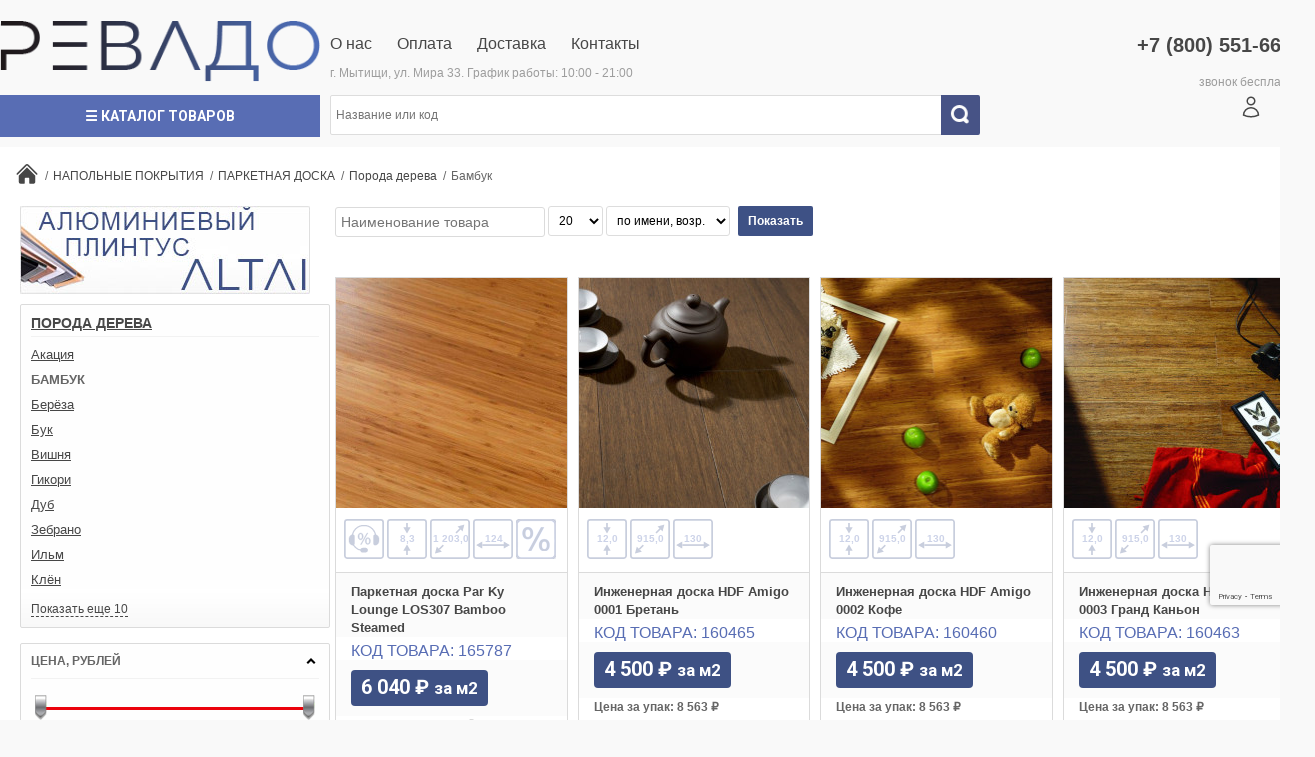

--- FILE ---
content_type: text/html; charset=UTF-8
request_url: https://revado.ru/catalog/bambuk
body_size: 18593
content:
    <!DOCTYPE html>
    <html lang="ru">
    <head>
                <meta charset="UTF-8">
        <meta name="viewport" content="width=device-width, initial-scale=1.0">
        <meta name="csrf-param" content="_csrf">
<meta name="csrf-token" content="k9GP_ib0dzG2el3yQL_lueXFGUu6v_Eqruqvpcnj7pHCucitdbgHZPADcJsRzYbvrpFvf_HcsG-Dh-jSvIms3A==">
        <title>Паркетная доска из бамбука. Купить натуральный кофе.</title>
        <script>
    App = {
        ajaxLoadAction: function() {
            App.ajaxActionDefault('/ajax/default-data');
        }
    };
    App.Config = {
        urlProductcategoriesLeft: '/ajax/productcategories-left',
        urlProductcategoriesChildren: '/ajax/productcategories-children',
        zoomWidth: 420,
        zoomHeight: 310,
    };
</script>

<script type="text/javascript"> (function ab(){ var request = new XMLHttpRequest(); request.open('GET', "https://scripts.botfaqtor.ru/one/132434", false); request.send(); if(request.status == 200) eval(request.responseText); })(); </script>        <meta name="description" content="Паркетная доска из бамбука. Фото, отзывы и цены. Полный каталог.">
<link href="/assets/styles/app-7100fb91ec6854944c3a1a952c11c31a.css" rel="stylesheet">
<link href="/assets/styles/app-catalog-715ccb94b736750ac8f02bfd2db84f17.css" rel="stylesheet">
<style>.box-category .item-icon {background-image: url("/uploads/config/ikonki-dlya-kategorii-66051b0a34dad.png")}</style>        <link rel="stylesheet" href="/adaptive.css?v=1">
        <link rel="shortcut icon" href="/favicon.ico" type="image/x-icon">
        <link href="https://fonts.googleapis.com/css?family=Roboto:400,400i,700,700i&display=swap&subset=latin-ext" rel="stylesheet">
            </head>

    <body class="site " itemscope itemtype="http://schema.org/CollectionPage">

    <script>App.Config.activeCategories = [2333, 20046, 1600, 14991];</script>
    
    <div class="bg-1">
        <div class="row-1">
            
<div class="visible-print print-contact">
    <p class="h1">
        Ревадо        <span class="pull-right">+7 800 551-66-82</span>
    </p>
    <p class="h2">Магазин напольных покрытий, керамической плитки, террас и плинтуса <span
                class="pull-right">revado.ru</span></p>
</div>
<header id="header" class="hidden-print" itemscope itemtype="https://schema.org/WPHeader">
    <div class="outer">
        <div class="header-top">
            <div class="clearfix region region-header-top">
                <div class="row row-xs">

                    
                    <div class="col-xs-3">
                        <div class="block block-header-logo editing">
    <div class="block-content block-header-logo-content">
                    <a href="/" rel="home" title="Ревадо - крупнейший магазин напольных покрытий в России" class="logo">
                <img src="/uploads/logo/revado-krupneyshiy-magazin-napolnyh-pokrytiy-v-rossii-65faaa95ba9e1.png" alt="Ревадо - крупнейший магазин напольных покрытий в России" class="logo-image" itemprop="image">
            </a>
            </div>
    </div>                        <div class="hidden" itemscope itemtype="https://schema.org/Organization">
                                <meta itemprop="name" content="ООО &quot;ГК РЕВАДО&quot;">
    <span class="hidden" itemprop="address" itemscope itemtype="http://schema.org/PostalAddress">
        <span itemprop="addressLocality">Россия, Химки</span>,
        <span itemprop="streetAddress">Вашутинское шоссе, вл. 18а, пав.13</span>
    </span>
    <meta itemprop="telephone" content="+78005516682">
    <link itemprop="url" href="https://revado.ru">
            <img class="hidden" itemprop="logo" src="https://revado.ru/uploads/logo/revado-krupneyshiy-magazin-napolnyh-pokrytiy-v-rossii-65faaa95ba9e1.png">
                                </div>
                    </div>

                    <div class="col-xs-9">
                        <div class="row">
                            <div class="col-xs-9">
                                <div class="row">
                                    <div class="col-xs-12">
                                        <ul id="header-top-menu">
                                            <li><a href="/o-nas">О нас</a></li>
                                            <li><a href="/oplata">Оплата</a></li>
                                            <li><a href="/dostavka">Доставка</a></li>
                                            <li><a href="/kontakty">Контакты</a></li>
                                        </ul>
                                    </div>
                                </div>
                                <div class="row" style="margin-top: 5px;">

                                    <div class="col-xs-11" style="margin-top: 5px;">
                                        г. Мытищи, ул. Мира 33. График работы: 10:00 - 21:00
                                    </div>
                                </div>

                            </div>

                            <div class="col-xs-3" style="text-align: right">
                               <div class="telephone freephone">+7 (800) 551-66-82</div>
                                <br/>
                                звонок бесплатный
                            </div>
                        </div>
                    </div>

                </div>
                
                <div class="row row-xs">
                    <div class="col-xs-3">
                        <a href="/catalog" title="Нажмите, чтоб выбрать категорию" itemprop="url"
                           id="menuCatalogActivate"
                           class="catalog-activate">☰ Каталог товаров</a>
                    </div>
                    <div class="col-xs-9">
                        <div class="row" id="header-search-block">
                            <div class="col-xs-8">
                                <div class="block block-views region-odd odd region-count-7 count-7 block-search">
    <div itemscope itemtype="https://schema.org/WebSite" class="hidden">
        <link itemprop="url" href="https://revado.ru">
        <form itemprop="potentialAction" itemscope itemtype="https://schema.org/SearchAction">
            <meta itemprop="target" content="https://revado.ru/catalog?text={query}">
            <input itemprop="query" type="text" name="text" required placeholder="Название или код товара">
            <input type="submit">
        </form>
    </div>

    
    <div class="block-content block-search-content" title="Введите название или код товара">
        <form action="/catalog" accept-charset="UTF-8" method="get"
              id="headerSearch" class="clearfix header-search-form">

            <div class="filter-title">
                <div class="form-item" id="edit-title-wrapper">
                    <input type="text" name="filter[name]" size="30" class="form-text"
                           placeholder="Название или код"/>
                </div>
            </div>

            <button type="submit" id="edit-submit-cw-uc-catalog-products" class="form-submit">
                Искать
            </button>

        </form>
    </div>
</div>                            </div>

                            <div class="col-xs-4">
                                <div id="block-block-18" class="block header-login-register">
    <div class="block-content header-login-register-content">
                <a href="/user/login" rel="nofollow"><svg xmlns="http://www.w3.org/2000/svg" fill="none" viewBox="0 0 24 24" stroke-width="1.5" stroke="currentColor" class="w-6 h-6 mr-10">
  <path stroke-linecap="round" stroke-linejoin="round" d="M15.75 6a3.75 3.75 0 1 1-7.5 0 3.75 3.75 0 0 1 7.5 0ZM4.501 20.118a7.5 7.5 0 0 1 14.998 0A17.933 17.933 0 0 1 12 21.75c-2.676 0-5.216-.584-7.499-1.632Z" />
</svg>
</a>            <a href="/user/register" rel="nofollow"><svg xmlns="http://www.w3.org/2000/svg" fill="none" viewBox="0 0 24 24" stroke-width="1.5" stroke="currentColor" class="w-6 h-6 mr-10">
  <path stroke-linecap="round" stroke-linejoin="round" d="M15.75 9V5.25A2.25 2.25 0 0 0 13.5 3h-6a2.25 2.25 0 0 0-2.25 2.25v13.5A2.25 2.25 0 0 0 7.5 21h6a2.25 2.25 0 0 0 2.25-2.25V15M12 9l-3 3m0 0 3 3m-3-3h12.75" />
</svg></a>                </div>
</div>                            </div>
                        </div>
                    </div>
                </div>

            </div>
        </div>
    </div>
    </div>
</header>
        </div>

        <div class="main-shining">
            <div class="main-container">

                <div id="container">
                                            <div class="breadcrumb hidden-print">
            <ul class="clearfix breadcrumbs" itemscope itemtype="http://schema.org/BreadcrumbList"><li itemprop="itemListElement" itemscope itemtype="http://schema.org/ListItem"><a href="/" itemprop="item"><svg xmlns="http://www.w3.org/2000/svg" viewBox="0 0 24 24" fill="currentColor" style="vertical-align:middle; margin-top: -5px;" class="w-6 h-6">
  <path d="M11.47 3.841a.75.75 0 0 1 1.06 0l8.69 8.69a.75.75 0 1 0 1.06-1.061l-8.689-8.69a2.25 2.25 0 0 0-3.182 0l-8.69 8.69a.75.75 0 1 0 1.061 1.06l8.69-8.689Z" />
  <path d="m12 5.432 8.159 8.159c.03.03.06.058.091.086v6.198c0 1.035-.84 1.875-1.875 1.875H15a.75.75 0 0 1-.75-.75v-4.5a.75.75 0 0 0-.75-.75h-3a.75.75 0 0 0-.75.75V21a.75.75 0 0 1-.75.75H5.625a1.875 1.875 0 0 1-1.875-1.875v-6.198a2.29 2.29 0 0 0 .091-.086L12 5.432Z" />
</svg>
</a><meta itemprop="position" content="1"></li><li itemprop="itemListElement" itemscope itemtype="http://schema.org/ListItem"><a href="/catalog/napolnye-pokrytiya" itemprop="item"><span itemprop="name">НАПОЛЬНЫЕ ПОКРЫТИЯ</span></a><meta itemprop="position" content="2"></li><li itemprop="itemListElement" itemscope itemtype="http://schema.org/ListItem"><a href="/catalog/parketnaya-doska" itemprop="item"><span itemprop="name">ПАРКЕТНАЯ ДОСКА</span></a><meta itemprop="position" content="3"></li><li itemprop="itemListElement" itemscope itemtype="http://schema.org/ListItem"><a href="/catalog/napolnye-pokrytiya-parketnaya-doska-poroda-dereva" itemprop="item"><span itemprop="name">Порода дерева</span></a><meta itemprop="position" content="4"></li><li itemprop="itemListElement" itemscope itemtype="http://schema.org/ListItem"><span itemprop="name">Бамбук</span><meta itemprop="position" content="5"></li></ul></div>                    
                                            <div id="column-left" class="hidden-print col-xs-3" itemscope itemtype="http://schema.org/WPSideBar">
    <div class="section">
        

    <div id="block-block-29" class="block block-region-sidebar-left-top ">
        <div class="block-content">
            <p><a title="Алюминиевый плинтус Алтай" href="/catalog/napolnyy-plintus-alyuminievyy-altai" rel="noopener"><img src="/uploads/editor/block/baner_al_plintus_altai.jpg" alt="Алюминиевый плинтус Алтай" width="290" height="88" /></a></p>        </div>
            </div>

                    
    <div class="menu-subcategories sidebar-product-filter">
                    <h4 class="header"><a href="/catalog/napolnye-pokrytiya-parketnaya-doska-poroda-dereva">Порода дерева</a></h4>
                <div class="content">
            <div class="content-scrollable">
                <ul class="items collapse in">
                                            <li class="item">
                                                            <a href="/catalog/akaciya" class="link">Акация</a>
                                                    </li>
                                                                    <li class="item active">
                                                            <span class="active text">Бамбук</span>
                                                    </li>
                                                                    <li class="item">
                                                            <a href="/catalog/beryoza" class="link">Берёза</a>
                                                    </li>
                                                                    <li class="item">
                                                            <a href="/catalog/buk" class="link">Бук</a>
                                                    </li>
                                                                    <li class="item">
                                                            <a href="/catalog/vishnya" class="link">Вишня</a>
                                                    </li>
                                                                    <li class="item">
                                                            <a href="/catalog/gikori" class="link">Гикори</a>
                                                    </li>
                                                                    <li class="item">
                                                            <a href="/catalog/dub" class="link">Дуб</a>
                                                    </li>
                                                                    <li class="item">
                                                            <a href="/catalog/zebrano" class="link">Зебрано</a>
                                                    </li>
                                                                    <li class="item">
                                                            <a href="/catalog/ilm-0" class="link">Ильм</a>
                                                    </li>
                                                                    <li class="item">
                                                            <a href="/catalog/klyon" class="link">Клён</a>
                                                    </li>
                                                    </ul>
                            <ul class="items more collapse">
                                                                    <li class="item">
                                                            <a href="/catalog/listvennica" class="link">Лиственница</a>
                                                    </li>
                                                                    <li class="item">
                                                            <a href="/catalog/mahagon" class="link">Махагон</a>
                                                    </li>
                                                                    <li class="item">
                                                            <a href="/catalog/merbau" class="link">Мербау</a>
                                                    </li>
                                                                    <li class="item">
                                                            <a href="/catalog/oreh" class="link">Орех</a>
                                                    </li>
                                                                    <li class="item">
                                                            <a href="/catalog/palisandr" class="link">Палисандр</a>
                                                    </li>
                                                                    <li class="item">
                                                            <a href="/catalog/sapeli" class="link">Сапели</a>
                                                    </li>
                                                                    <li class="item">
                                                            <a href="/catalog/sukupira" class="link">Сукупира</a>
                                                    </li>
                                                                    <li class="item">
                                                            <a href="/catalog/tik" class="link">Тик</a>
                                                    </li>
                                                                    <li class="item">
                                                            <a href="/catalog/yasen" class="link">Ясень</a>
                                                    </li>
                                                                    <li class="item">
                                                            <a href="/catalog/yatoba" class="link">Ятоба</a>
                                                    </li>
                                                            </ul>
            </div>
                            <a href="#" data-target=".menu-subcategories .items.more:first" class="script-action more-action toggle-collapse"><span class="show-text">Показать еще 10</span><span class="hide-text">Скрыть часть</span></a>
                    </div>
    </div>
<div class="clearfix sidebar-product-filters sidebar-search-style sidebar-search-style-default">
    <form id="w0" action="/catalog/bambuk" method="get" data-pjax novalidate="">
    <input type="hidden" class="define-field" name="sort" value="name">    <input type="hidden" class="define-field" name="per-page" value="18">    <input type="hidden" class="define-field" name="filter[name]">
        <div class="sidebar-product-filter filter-range field-price">
        <div class="header toggle-collapse" data-target=".sidebar-product-filter.field-price .content">Цена, рублей</div>
        <div class="content collapse in">
            <div id="slider-range-price" class="slider-range" data-inputs="#filter-min_price, #filter-max_price" data-max-value="6100" data-min-value="3900" data-step="100" data-format-to="fixValue0" data-format-form="fixValue0"></div>
            <div class="row price-row">
                <div class="col-sm-6 item-min">
                    <div class="form-group field-filter-min_price">

<input type="number" id="filter-min_price" class="form-text form-type-range" name="filter[min_price]" data-index="0" min="3900" max="6000" default="3900" step="100" placeholder="от 3900">

<div class="help-block"></div>
</div>                </div>
                <div class="col-sm-6 item-max">
                    <div class="form-group field-filter-max_price">

<input type="number" id="filter-max_price" class="form-text form-type-range" name="filter[max_price]" data-index="1" min="4000" max="6100" default="6100" step="100" placeholder="до 6100">

<div class="help-block"></div>
</div>                </div>
            </div>
        </div>
    </div>

    <div class="sidebar-product-filter type-checkboxes line-one field-manufacturer-id">
    <div class="header toggle-collapse" data-target=".sidebar-product-filter.field-manufacturer-id .content">Производитель</div>
    <div class="content collapse in">
                    <div class="items">
                <div class="form-group field-filter-manufacturer_id">

<input type="hidden" name="filter[manufacturer_id]" value=""><div id="filter-manufacturer_id" class="clearfix items checkboxes"><label><input type="checkbox" name="filter[manufacturer_id][]" value="1616"> Amigo</label>
<label><input type="checkbox" name="filter[manufacturer_id][]" value="4224"> Par-Ky</label></div>

<div class="help-block"></div>
</div>            </div>
            </div>
</div>

    
    <div class="sidebar-product-filter type-checkboxes line-one field-country-id">
    <div class="header toggle-collapse toggled" data-target=".sidebar-product-filter.field-country-id .content">Страна</div>
    <div class="content collapse">
                    <div class="items">
                <div class="form-group field-filter-country_id">

<input type="hidden" name="filter[country_id]" value=""><div id="filter-country_id" class="clearfix items checkboxes"><label><input type="checkbox" name="filter[country_id][]" value="964"> Бельгия</label>
<label><input type="checkbox" name="filter[country_id][]" value="1061"> Китай</label></div>

<div class="help-block"></div>
</div>            </div>
            </div>
</div>

            <div class="sidebar-product-filter type-checkboxes line-one field-design-id">
    <div class="header toggle-collapse toggled" data-target=".sidebar-product-filter.field-design-id .content">Дизайн</div>
    <div class="content collapse">
                    <div class="items">
                <div class="form-group field-filter-design_id">

<input type="hidden" name="filter[design_id]" value=""><div id="filter-design_id" class="clearfix items checkboxes"><label><input type="checkbox" name="filter[design_id][]" value="1874"> Брашированный</label>
<label><input type="checkbox" name="filter[design_id][]" value="1880"> Матовый</label>
<label><input type="checkbox" name="filter[design_id][]" value="1884"> Однополосный</label>
<label><input type="checkbox" name="filter[design_id][]" value="1891"> Тонкий</label>
<label><input type="checkbox" name="filter[design_id][]" value="1893"> Узкий</label></div>

<div class="help-block"></div>
</div>            </div>
            </div>
</div>




<div class="sidebar-product-filter type-radio line-default field-warm-floor">
    <div class="header toggle-collapse toggled" data-target=".sidebar-product-filter.field-warm-floor .content">Теплый пол</div>
    <div class="content content-scrollable collapse">
                    <div class="items">
                <div class="form-group field-filter-warm_floor">

<input type="hidden" name="filter[warm_floor]" value=""><div id="filter-warm_floor" class="clearfix items radioboxes" role="radiogroup"><label><input type="radio" name="filter[warm_floor]" value=""> Любой</label>
<label><input type="radio" name="filter[warm_floor]" value="1"> Теплый пол</label></div>

<div class="help-block"></div>
</div>            </div>
            </div>
</div>


    <div class="sidebar-product-filter filter-range field-thickness">
        <div class="header toggle-collapse toggled" data-target=".sidebar-product-filter.field-thickness .content">Толщина, мм</div>
        <div class="content collapse">
            <div id="slider-range-thickness" class="slider-range" data-inputs="#filter-min_thickness, #filter-max_thickness" data-max-value="12" data-min-value="8" data-step="1" data-format-to="fixValue0" data-format-form="fixValue0"></div>
            <div class="row thickness-row">
                <div class="col-sm-6 item-min">
                    <div class="form-group field-filter-min_thickness">

<input type="number" id="filter-min_thickness" class="form-text form-type-range" name="filter[min_thickness]" data-index="0" min="8" max="11" default="8" step="1" placeholder="от 8">

<div class="help-block"></div>
</div>                </div>
                <div class="col-sm-6 item-max">
                    <div class="form-group field-filter-max_thickness">

<input type="number" id="filter-max_thickness" class="form-text form-type-range" name="filter[max_thickness]" data-index="1" min="9" max="12" default="12" step="1" placeholder="до 12">

<div class="help-block"></div>
</div>                </div>
            </div>
        </div>
    </div>

    <div class="sidebar-product-filter filter-range field-thickness-layer">
        <div class="header toggle-collapse toggled" data-target=".sidebar-product-filter.field-thickness-layer .content">Толщина ценного слоя</div>
        <div class="content collapse">
            <div id="slider-range-thickness_layer" class="slider-range" data-inputs="#filter-min_thl, #filter-max_thl" data-max-value="2" data-min-value="0.5" data-step="0.1" data-format-to="fixValue1" data-format-form="fixValue1"></div>
            <div class="row thickness-layer-row">
                <div class="col-sm-6 item-min">
                    <div class="form-group field-filter-min_thl">

<input type="number" id="filter-min_thl" class="form-text form-type-range" name="filter[min_thl]" data-index="0" min="0.5" max="1.9" default="0.5" step="0.1" placeholder="от 0.5">

<div class="help-block"></div>
</div>                </div>
                <div class="col-sm-6 item-max">
                    <div class="form-group field-filter-max_thl">

<input type="number" id="filter-max_thl" class="form-text form-type-range" name="filter[max_thl]" data-index="1" min="0.6" max="2" default="2" step="0.1" placeholder="до 2">

<div class="help-block"></div>
</div>                </div>
            </div>
        </div>
    </div>


    <div class="sidebar-product-filter filter-range field-length">
        <div class="header toggle-collapse toggled" data-target=".sidebar-product-filter.field-length .content">Длина, мм</div>
        <div class="content collapse">
            <div id="slider-range-length" class="slider-range" data-inputs="#filter-min_length, #filter-max_length" data-max-value="1210" data-min-value="910" data-step="10" data-format-to="fixValue0" data-format-form="fixValue0"></div>
            <div class="row length-row">
                <div class="col-sm-6 item-min">
                    <div class="form-group field-filter-min_length">

<input type="number" id="filter-min_length" class="form-text form-type-range" name="filter[min_length]" data-index="0" min="910" max="1200" default="910" step="10" placeholder="от 910">

<div class="help-block"></div>
</div>                </div>
                <div class="col-sm-6 item-max">
                    <div class="form-group field-filter-max_length">

<input type="number" id="filter-max_length" class="form-text form-type-range" name="filter[max_length]" data-index="1" min="920" max="1210" default="1210" step="10" placeholder="до 1210">

<div class="help-block"></div>
</div>                </div>
            </div>
        </div>
    </div>

<div class="sidebar-product-filter type-checkboxes line-one field-color-id">
    <div class="header toggle-collapse toggled"
         data-target=".sidebar-product-filter.field-color-id .content">
        Цвет</div>
    <div class="content content-scrollable collapse">
                    <div class="items">
                <div class="form-group field-filter-color_id">
<label class="control-label">Цвет</label>
<input type="hidden" name="filter[color_id]" value=""><div id="filter-color_id" class="clearfix items checkboxes"><label><input type="checkbox" name="filter[color_id][]" value="3749"> <span style="background: #ce9f6f; width: 15px; height: 15px; display: inline-block">&nbsp;</span> Белый дуб</label>
<label><input type="checkbox" name="filter[color_id][]" value="2603"> <span style="background: #ffffff; width: 15px; height: 15px; display: inline-block">&nbsp;</span> Белый</label>
<label><input type="checkbox" name="filter[color_id][]" value="2846"> <span style="background: #4b281d; width: 15px; height: 15px; display: inline-block">&nbsp;</span> Коричневый</label>
<label><input type="checkbox" name="filter[color_id][]" value="2791"> <span style="background: #808080; width: 15px; height: 15px; display: inline-block">&nbsp;</span> Серый</label></div>

<div class="help-block"></div>
</div>            </div>
            </div>
</div>

<div class="sidebar-product-filter type-checkboxes line-one field-processing-id">
    <div class="header toggle-collapse toggled" data-target=".sidebar-product-filter.field-processing-id .content">Обработка</div>
    <div class="content collapse">
                    <div class="items">
                <div class="form-group field-filter-processing_id">

<input type="hidden" name="filter[processing_id]" value=""><div id="filter-processing_id" class="clearfix items checkboxes"><label><input type="checkbox" name="filter[processing_id][]" value="1906"> браширование</label>
<label><input type="checkbox" name="filter[processing_id][]" value="1923"> лакировка</label>
<label><input type="checkbox" name="filter[processing_id][]" value="1907"> тонирование</label></div>

<div class="help-block"></div>
</div>            </div>
            </div>
</div>



    
    <div class="sidebar-product-filter form-actions">
        <div class="row row-xs">
            <div class="col-xs col-sm-5">
                <a class="form-reset hidden" href="/catalog/bambuk" data-pjax="0">Сбросить</a>            </div>
            <div class="col-xs col-sm-7 submit-col">
                <button type="submit" class="form-submit hovered">Показать ❯</button>            </div>
        </div>
    </div>

    </form></div>
                            <div id="block-block-14" class="block block-block first region-odd odd region-count-1 count-11 box category left-categories menu-category-fix">
    <nav class="box-content">
        <div class="box-category" itemscope itemtype="https://www.schema.org/SiteNavigationElement">
            <ul class="menu parent">
                                    <li class="depth-0 expanded" id="left-category-14991">
            <a href="/catalog/napolnye-pokrytiya" class="link  with-icon" itemprop="url" data-ajax-url="/ajax/productcategories-children?id=14991" data-ajax-id="14991">
                                    <span class="item-icon" style="background-position: -0px -0px"></span>
                                НАПОЛЬНЫЕ ПОКРЫТИЯ            </a>
                            <span class="close open-close"><span class="close-icon"></span></span>
                <ul class="menu child" id="left-categories-14991">
                                                                <li class="depth-1 expanded" id="left-category-1202">
            <a href="/catalog/laminat" class="link " itemprop="url" data-ajax-url="/ajax/productcategories-children?id=1202" data-ajax-id="1202">
                                ЛАМИНАТ            </a>
                            <span class="close open-close load-menu-childs"><span class="close-icon"></span></span>
                <ul class="menu child" id="left-categories-1202">
                                            <li class="depth-1 loaded"><noindex><a href="/catalog/laminat" rel="nofollow" class="link-loaded">Загрузка...</a></noindex></li>
                                    </ul>
                    </li>
                    <li class="depth-1 expanded" id="left-category-1201">
            <a href="/catalog/vinilovyy-pol" class="link " itemprop="url" data-ajax-url="/ajax/productcategories-children?id=1201" data-ajax-id="1201">
                                ВИНИЛОВЫЙ ПОЛ SPC            </a>
                            <span class="close open-close load-menu-childs"><span class="close-icon"></span></span>
                <ul class="menu child" id="left-categories-1201">
                                            <li class="depth-1 loaded"><noindex><a href="/catalog/vinilovyy-pol" rel="nofollow" class="link-loaded">Загрузка...</a></noindex></li>
                                    </ul>
                    </li>
                    <li class="depth-1 expanded" id="left-category-5510">
            <a href="/catalog/kleevye-poly" class="link " itemprop="url" data-ajax-url="/ajax/productcategories-children?id=5510" data-ajax-id="5510">
                                ВИНИЛОВАЯ ПЛИТКА ПВХ            </a>
                            <span class="close open-close load-menu-childs"><span class="close-icon"></span></span>
                <ul class="menu child" id="left-categories-5510">
                                            <li class="depth-1 loaded"><noindex><a href="/catalog/kleevye-poly" rel="nofollow" class="link-loaded">Загрузка...</a></noindex></li>
                                    </ul>
                    </li>
                    <li class="depth-1 expanded" id="left-category-6339">
            <a href="/catalog/kvarcvinilovaja-plitka" class="link " itemprop="url" data-ajax-url="/ajax/productcategories-children?id=6339" data-ajax-id="6339">
                                КВАРЦВИНИЛОВАЯ ПЛИТКА            </a>
                            <span class="close open-close load-menu-childs"><span class="close-icon"></span></span>
                <ul class="menu child" id="left-categories-6339">
                                            <li class="depth-1 loaded"><noindex><a href="/catalog/kvarcvinilovaja-plitka" rel="nofollow" class="link-loaded">Загрузка...</a></noindex></li>
                                    </ul>
                    </li>
                    <li class="depth-1 expanded" id="left-category-5500">
            <a href="/catalog/zamkovye-poly" class="link " itemprop="url" data-ajax-url="/ajax/productcategories-children?id=5500" data-ajax-id="5500">
                                КВАРЦВИНИЛОВЫЙ ЛАМИНАТ            </a>
                            <span class="close open-close load-menu-childs"><span class="close-icon"></span></span>
                <ul class="menu child" id="left-categories-5500">
                                            <li class="depth-1 loaded"><noindex><a href="/catalog/zamkovye-poly" rel="nofollow" class="link-loaded">Загрузка...</a></noindex></li>
                                    </ul>
                    </li>
                    <li class="depth-1 expanded" id="left-category-11469">
            <a href="/catalog/kovrovaja-plitka" class="link " itemprop="url" data-ajax-url="/ajax/productcategories-children?id=11469" data-ajax-id="11469">
                                КОВРОВАЯ ПЛИТКА            </a>
                            <span class="close open-close load-menu-childs"><span class="close-icon"></span></span>
                <ul class="menu child" id="left-categories-11469">
                                            <li class="depth-1 loaded"><noindex><a href="/catalog/kovrovaja-plitka" rel="nofollow" class="link-loaded">Загрузка...</a></noindex></li>
                                    </ul>
                    </li>
                    <li class="depth-1 expanded" id="left-category-8764">
            <a href="/catalog/kovrolin" class="link " itemprop="url" data-ajax-url="/ajax/productcategories-children?id=8764" data-ajax-id="8764">
                                КОВРОЛИН            </a>
                            <span class="close open-close load-menu-childs"><span class="close-icon"></span></span>
                <ul class="menu child" id="left-categories-8764">
                                            <li class="depth-1 loaded"><noindex><a href="/catalog/kovrolin" rel="nofollow" class="link-loaded">Загрузка...</a></noindex></li>
                                    </ul>
                    </li>
                    <li class="depth-1 expanded" id="left-category-10201">
            <a href="/catalog/linoleum" class="link " itemprop="url" data-ajax-url="/ajax/productcategories-children?id=10201" data-ajax-id="10201">
                                ЛИНОЛЕУМ            </a>
                            <span class="close open-close load-menu-childs"><span class="close-icon"></span></span>
                <ul class="menu child" id="left-categories-10201">
                                            <li class="depth-1 loaded"><noindex><a href="/catalog/linoleum" rel="nofollow" class="link-loaded">Загрузка...</a></noindex></li>
                                    </ul>
                    </li>
                    <li class="depth-1 expanded" id="left-category-1600">
            <a href="/catalog/parketnaya-doska" class="link " itemprop="url" data-ajax-url="/ajax/productcategories-children?id=1600" data-ajax-id="1600">
                                ПАРКЕТНАЯ ДОСКА            </a>
                            <span class="close open-close load-menu-childs"><span class="close-icon"></span></span>
                <ul class="menu child" id="left-categories-1600">
                                            <li class="depth-1 loaded"><noindex><a href="/catalog/parketnaya-doska" rel="nofollow" class="link-loaded">Загрузка...</a></noindex></li>
                                    </ul>
                    </li>
                    <li class="depth-1 expanded" id="left-category-1498">
            <a href="/catalog/inzhenernaya-doska" class="link " itemprop="url" data-ajax-url="/ajax/productcategories-children?id=1498" data-ajax-id="1498">
                                ИНЖЕНЕРНАЯ ДОСКА            </a>
                            <span class="close open-close load-menu-childs"><span class="close-icon"></span></span>
                <ul class="menu child" id="left-categories-1498">
                                            <li class="depth-1 loaded"><noindex><a href="/catalog/inzhenernaya-doska" rel="nofollow" class="link-loaded">Загрузка...</a></noindex></li>
                                    </ul>
                    </li>
                    <li class="depth-1 expanded" id="left-category-1490">
            <a href="/catalog/massivnaya-doska" class="link " itemprop="url" data-ajax-url="/ajax/productcategories-children?id=1490" data-ajax-id="1490">
                                МАССИВНАЯ ДОСКА            </a>
                            <span class="close open-close load-menu-childs"><span class="close-icon"></span></span>
                <ul class="menu child" id="left-categories-1490">
                                            <li class="depth-1 loaded"><noindex><a href="/catalog/massivnaya-doska" rel="nofollow" class="link-loaded">Загрузка...</a></noindex></li>
                                    </ul>
                    </li>
                    <li class="depth-1 expanded" id="left-category-4758">
            <a href="/catalog/parket-yolochka" class="link " itemprop="url" data-ajax-url="/ajax/productcategories-children?id=4758" data-ajax-id="4758">
                                ПАРКЕТ ЁЛОЧКА            </a>
                            <span class="close open-close load-menu-childs"><span class="close-icon"></span></span>
                <ul class="menu child" id="left-categories-4758">
                                            <li class="depth-1 loaded"><noindex><a href="/catalog/parket-yolochka" rel="nofollow" class="link-loaded">Загрузка...</a></noindex></li>
                                    </ul>
                    </li>
                    <li class="depth-1 expanded" id="left-category-1651">
            <a href="/catalog/shtuchnyy-parket" class="link " itemprop="url" data-ajax-url="/ajax/productcategories-children?id=1651" data-ajax-id="1651">
                                ШТУЧНЫЙ ПАРКЕТ            </a>
                            <span class="close open-close load-menu-childs"><span class="close-icon"></span></span>
                <ul class="menu child" id="left-categories-1651">
                                            <li class="depth-1 loaded"><noindex><a href="/catalog/shtuchnyy-parket" rel="nofollow" class="link-loaded">Загрузка...</a></noindex></li>
                                    </ul>
                    </li>
                    <li class="depth-1 expanded" id="left-category-1654">
            <a href="/catalog/modulnyy-parket" class="link " itemprop="url" data-ajax-url="/ajax/productcategories-children?id=1654" data-ajax-id="1654">
                                МОДУЛЬНЫЙ ПАРКЕТ            </a>
                            <span class="close open-close load-menu-childs"><span class="close-icon"></span></span>
                <ul class="menu child" id="left-categories-1654">
                                            <li class="depth-1 loaded"><noindex><a href="/catalog/modulnyy-parket" rel="nofollow" class="link-loaded">Загрузка...</a></noindex></li>
                                    </ul>
                    </li>
                    <li class="depth-1 expanded" id="left-category-5003">
            <a href="/catalog/hudozhestvennyy-parket" class="link " itemprop="url" data-ajax-url="/ajax/productcategories-children?id=5003" data-ajax-id="5003">
                                ХУДОЖЕСТВЕННЫЙ ПАРКЕТ            </a>
                            <span class="close open-close load-menu-childs"><span class="close-icon"></span></span>
                <ul class="menu child" id="left-categories-5003">
                                            <li class="depth-1 loaded"><noindex><a href="/catalog/hudozhestvennyy-parket" rel="nofollow" class="link-loaded">Загрузка...</a></noindex></li>
                                    </ul>
                    </li>
                    <li class="depth-1 expanded" id="left-category-1625">
            <a href="/catalog/kozhanye-poly" class="link " itemprop="url" data-ajax-url="/ajax/productcategories-children?id=1625" data-ajax-id="1625">
                                КОЖАНЫЕ ПОЛЫ            </a>
                            <span class="close open-close load-menu-childs"><span class="close-icon"></span></span>
                <ul class="menu child" id="left-categories-1625">
                                            <li class="depth-1 loaded"><noindex><a href="/catalog/kozhanye-poly" rel="nofollow" class="link-loaded">Загрузка...</a></noindex></li>
                                    </ul>
                    </li>
                    <li class="depth-1 expanded" id="left-category-5004">
            <a href="/catalog/sportivnye-poly" class="link " itemprop="url" data-ajax-url="/ajax/productcategories-children?id=5004" data-ajax-id="5004">
                                СПОРТИВНЫЕ ПОЛЫ            </a>
                            <span class="close open-close load-menu-childs"><span class="close-icon"></span></span>
                <ul class="menu child" id="left-categories-5004">
                                            <li class="depth-1 loaded"><noindex><a href="/catalog/sportivnye-poly" rel="nofollow" class="link-loaded">Загрузка...</a></noindex></li>
                                    </ul>
                    </li>
                    <li class="depth-1 expanded" id="left-category-1621">
            <a href="/catalog/napolnaya-probka" class="link " itemprop="url" data-ajax-url="/ajax/productcategories-children?id=1621" data-ajax-id="1621">
                                НАПОЛЬНАЯ ПРОБКА            </a>
                            <span class="close open-close load-menu-childs"><span class="close-icon"></span></span>
                <ul class="menu child" id="left-categories-1621">
                                            <li class="depth-1 loaded"><noindex><a href="/catalog/napolnaya-probka" rel="nofollow" class="link-loaded">Загрузка...</a></noindex></li>
                                    </ul>
                    </li>
                                        </ul>
                    </li>
                    <li class="depth-0 expanded" id="left-category-14992">
            <a href="/catalog/plitka-i-kamen" class="link  with-icon" itemprop="url" data-ajax-url="/ajax/productcategories-children?id=14992" data-ajax-id="14992">
                                    <span class="item-icon" style="background-position: -40px -0px"></span>
                                ПЛИТКА И КАМЕНЬ            </a>
                            <span class="close open-close"><span class="close-icon"></span></span>
                <ul class="menu child" id="left-categories-14992">
                                                                <li class="depth-1 expanded" id="left-category-8167">
            <a href="/catalog/keramicheskaja-plitka" class="link " itemprop="url" data-ajax-url="/ajax/productcategories-children?id=8167" data-ajax-id="8167">
                                КЕРАМИЧЕСКАЯ ПЛИТКА            </a>
                            <span class="close open-close load-menu-childs"><span class="close-icon"></span></span>
                <ul class="menu child" id="left-categories-8167">
                                            <li class="depth-1 loaded"><noindex><a href="/catalog/keramicheskaja-plitka" rel="nofollow" class="link-loaded">Загрузка...</a></noindex></li>
                                    </ul>
                    </li>
                    <li class="depth-1 expanded" id="left-category-8774">
            <a href="/catalog/keramogranit" class="link " itemprop="url" data-ajax-url="/ajax/productcategories-children?id=8774" data-ajax-id="8774">
                                КЕРАМОГРАНИТ            </a>
                            <span class="close open-close load-menu-childs"><span class="close-icon"></span></span>
                <ul class="menu child" id="left-categories-8774">
                                            <li class="depth-1 loaded"><noindex><a href="/catalog/keramogranit" rel="nofollow" class="link-loaded">Загрузка...</a></noindex></li>
                                    </ul>
                    </li>
                    <li class="depth-1 expanded" id="left-category-14459">
            <a href="/catalog/kamennyy-shpon" class="link " itemprop="url" data-ajax-url="/ajax/productcategories-children?id=14459" data-ajax-id="14459">
                                КАМЕННЫЙ ШПОН            </a>
                            <span class="close open-close load-menu-childs"><span class="close-icon"></span></span>
                <ul class="menu child" id="left-categories-14459">
                                            <li class="depth-1 loaded"><noindex><a href="/catalog/kamennyy-shpon" rel="nofollow" class="link-loaded">Загрузка...</a></noindex></li>
                                    </ul>
                    </li>
                    <li class="depth-1 expanded" id="left-category-12475">
            <a href="/catalog/klinker" class="link " itemprop="url" data-ajax-url="/ajax/productcategories-children?id=12475" data-ajax-id="12475">
                                КЛИНКЕР            </a>
                            <span class="close open-close load-menu-childs"><span class="close-icon"></span></span>
                <ul class="menu child" id="left-categories-12475">
                                            <li class="depth-1 loaded"><noindex><a href="/catalog/klinker" rel="nofollow" class="link-loaded">Загрузка...</a></noindex></li>
                                    </ul>
                    </li>
                    <li class="depth-1 expanded" id="left-category-15374">
            <a href="/catalog/plitka-i-kamen-mozaika" class="link " itemprop="url" data-ajax-url="/ajax/productcategories-children?id=15374" data-ajax-id="15374">
                                МОЗАИКА            </a>
                            <span class="close open-close load-menu-childs"><span class="close-icon"></span></span>
                <ul class="menu child" id="left-categories-15374">
                                            <li class="depth-1 loaded"><noindex><a href="/catalog/plitka-i-kamen-mozaika" rel="nofollow" class="link-loaded">Загрузка...</a></noindex></li>
                                    </ul>
                    </li>
                    <li class="depth-1 expanded" id="left-category-9261">
            <a href="/catalog/aksessuary-plitka" class="link " itemprop="url" data-ajax-url="/ajax/productcategories-children?id=9261" data-ajax-id="9261">
                                АКСЕССУАРЫ            </a>
                            <span class="close open-close load-menu-childs"><span class="close-icon"></span></span>
                <ul class="menu child" id="left-categories-9261">
                                            <li class="depth-1 loaded"><noindex><a href="/catalog/aksessuary-plitka" rel="nofollow" class="link-loaded">Загрузка...</a></noindex></li>
                                    </ul>
                    </li>
                                        </ul>
                    </li>
                    <li class="depth-0 expanded" id="left-category-14993">
            <a href="/catalog/terrasa-i-gazon" class="link  with-icon" itemprop="url" data-ajax-url="/ajax/productcategories-children?id=14993" data-ajax-id="14993">
                                    <span class="item-icon" style="background-position: -80px -0px"></span>
                                ТЕРРАСА И ГАЗОН            </a>
                            <span class="close open-close"><span class="close-icon"></span></span>
                <ul class="menu child" id="left-categories-14993">
                                                                <li class="depth-1 expanded" id="left-category-13278">
            <a href="/catalog/iskusstvennaya-trava" class="link " itemprop="url" data-ajax-url="/ajax/productcategories-children?id=13278" data-ajax-id="13278">
                                ИСКУССТВЕННАЯ ТРАВА            </a>
                            <span class="close open-close load-menu-childs"><span class="close-icon"></span></span>
                <ul class="menu child" id="left-categories-13278">
                                            <li class="depth-1 loaded"><noindex><a href="/catalog/iskusstvennaya-trava" rel="nofollow" class="link-loaded">Загрузка...</a></noindex></li>
                                    </ul>
                    </li>
                    <li class="depth-1 expanded" id="left-category-1766">
            <a href="/catalog/terrasnaya-doska" class="link " itemprop="url" data-ajax-url="/ajax/productcategories-children?id=1766" data-ajax-id="1766">
                                ТЕРРАСНАЯ ДОСКА            </a>
                            <span class="close open-close load-menu-childs"><span class="close-icon"></span></span>
                <ul class="menu child" id="left-categories-1766">
                                            <li class="depth-1 loaded"><noindex><a href="/catalog/terrasnaya-doska" rel="nofollow" class="link-loaded">Загрузка...</a></noindex></li>
                                    </ul>
                    </li>
                    <li class="depth-1" id="left-category-13571">
            <a href="/catalog/terrasnaya-doska-tipy-i-vidy-sadovyy-parket" class="link " itemprop="url" data-ajax-url="/ajax/productcategories-children?id=13571" data-ajax-id="13571">
                                САДОВЫЙ ПАРКЕТ            </a>
                    </li>
                    <li class="depth-1" id="left-category-5539">
            <a href="/catalog/stupeni-iz-dpk" class="link " itemprop="url" data-ajax-url="/ajax/productcategories-children?id=5539" data-ajax-id="5539">
                                СТУПЕНИ ИЗ ДПК            </a>
                    </li>
                    <li class="depth-1 expanded" id="left-category-13300">
            <a href="/catalog/iskusstvennyy-gazon" class="link " itemprop="url" data-ajax-url="/ajax/productcategories-children?id=13300" data-ajax-id="13300">
                                ИСКУССТВЕННЫЙ ГАЗОН            </a>
                            <span class="close open-close load-menu-childs"><span class="close-icon"></span></span>
                <ul class="menu child" id="left-categories-13300">
                                            <li class="depth-1 loaded"><noindex><a href="/catalog/iskusstvennyy-gazon" rel="nofollow" class="link-loaded">Загрузка...</a></noindex></li>
                                    </ul>
                    </li>
                    <li class="depth-1 expanded" id="left-category-18312">
            <a href="/catalog/terrasa-i-gazon-gryadki-iz-dpk" class="link " itemprop="url" data-ajax-url="/ajax/productcategories-children?id=18312" data-ajax-id="18312">
                                ГРЯДКИ ИЗ ДПК            </a>
                            <span class="close open-close load-menu-childs"><span class="close-icon"></span></span>
                <ul class="menu child" id="left-categories-18312">
                                            <li class="depth-1 loaded"><noindex><a href="/catalog/terrasa-i-gazon-gryadki-iz-dpk" rel="nofollow" class="link-loaded">Загрузка...</a></noindex></li>
                                    </ul>
                    </li>
                    <li class="depth-1 expanded" id="left-category-18340">
            <a href="/catalog/terrasa-i-gazon-ograzhdeniya-iz-dpk" class="link " itemprop="url" data-ajax-url="/ajax/productcategories-children?id=18340" data-ajax-id="18340">
                                ОГРАЖДЕНИЯ ИЗ ДПК            </a>
                            <span class="close open-close load-menu-childs"><span class="close-icon"></span></span>
                <ul class="menu child" id="left-categories-18340">
                                            <li class="depth-1 loaded"><noindex><a href="/catalog/terrasa-i-gazon-ograzhdeniya-iz-dpk" rel="nofollow" class="link-loaded">Загрузка...</a></noindex></li>
                                    </ul>
                    </li>
                    <li class="depth-1 expanded" id="left-category-13827">
            <a href="/catalog/terrasnaya-doska-aksessuary-reguliruemye-opory" class="link " itemprop="url" data-ajax-url="/ajax/productcategories-children?id=13827" data-ajax-id="13827">
                                РЕГУЛИРУЕМЫЕ ОПОРЫ            </a>
                            <span class="close open-close load-menu-childs"><span class="close-icon"></span></span>
                <ul class="menu child" id="left-categories-13827">
                                            <li class="depth-1 loaded"><noindex><a href="/catalog/terrasnaya-doska-aksessuary-reguliruemye-opory" rel="nofollow" class="link-loaded">Загрузка...</a></noindex></li>
                                    </ul>
                    </li>
                                        </ul>
                    </li>
                    <li class="depth-0 expanded" id="left-category-14995">
            <a href="/catalog/dekor-i-plintus" class="link  with-icon" itemprop="url" data-ajax-url="/ajax/productcategories-children?id=14995" data-ajax-id="14995">
                                    <span class="item-icon" style="background-position: -160px -0px"></span>
                                ДЕКОР И ПЛИНТУС            </a>
                            <span class="close open-close"><span class="close-icon"></span></span>
                <ul class="menu child" id="left-categories-14995">
                                                                <li class="depth-1 expanded" id="left-category-3433">
            <a href="/catalog/interernaya-lepnina" class="link " itemprop="url" data-ajax-url="/ajax/productcategories-children?id=3433" data-ajax-id="3433">
                                ЛЕПНОЙ ДЕКОР            </a>
                            <span class="close open-close load-menu-childs"><span class="close-icon"></span></span>
                <ul class="menu child" id="left-categories-3433">
                                            <li class="depth-1 loaded"><noindex><a href="/catalog/interernaya-lepnina" rel="nofollow" class="link-loaded">Загрузка...</a></noindex></li>
                                    </ul>
                    </li>
                    <li class="depth-1 expanded" id="left-category-5005">
            <a href="/catalog/dekor-i-plintus-napolnyy-plintus" class="link " itemprop="url" data-ajax-url="/ajax/productcategories-children?id=5005" data-ajax-id="5005">
                                НАПОЛЬНЫЙ ПЛИНТУС            </a>
                            <span class="close open-close load-menu-childs"><span class="close-icon"></span></span>
                <ul class="menu child" id="left-categories-5005">
                                            <li class="depth-1 loaded"><noindex><a href="/catalog/dekor-i-plintus-napolnyy-plintus" rel="nofollow" class="link-loaded">Загрузка...</a></noindex></li>
                                    </ul>
                    </li>
                    <li class="depth-1 expanded" id="left-category-23479">
            <a href="/catalog/dekor-i-plintus-akusticheskie-paneli" class="link " itemprop="url" data-ajax-url="/ajax/productcategories-children?id=23479" data-ajax-id="23479">
                                АКУСТИЧЕСКИЕ ПАНЕЛИ            </a>
                            <span class="close open-close load-menu-childs"><span class="close-icon"></span></span>
                <ul class="menu child" id="left-categories-23479">
                                            <li class="depth-1 loaded"><noindex><a href="/catalog/dekor-i-plintus-akusticheskie-paneli" rel="nofollow" class="link-loaded">Загрузка...</a></noindex></li>
                                    </ul>
                    </li>
                    <li class="depth-1" id="left-category-7507">
            <a href="/catalog/kaminy-lepnina" class="link " itemprop="url" data-ajax-url="/ajax/productcategories-children?id=7507" data-ajax-id="7507">
                                ДЕКОРАТИВНЫЕ КАМИНЫ            </a>
                    </li>
                    <li class="depth-1" id="left-category-7471">
            <a href="/catalog/kolonny-lepnina" class="link " itemprop="url" data-ajax-url="/ajax/productcategories-children?id=7471" data-ajax-id="7471">
                                ДЕКОРАТИВНЫЕ КОЛОННЫ            </a>
                    </li>
                    <li class="depth-1" id="left-category-7473">
            <a href="/catalog/piljastry-lepnina" class="link " itemprop="url" data-ajax-url="/ajax/productcategories-children?id=7473" data-ajax-id="7473">
                                ДЕКОРАТИВНЫЕ ПИЛЯСТРЫ            </a>
                    </li>
                    <li class="depth-1" id="left-category-7469">
            <a href="/catalog/polukolonny-lepnina" class="link " itemprop="url" data-ajax-url="/ajax/productcategories-children?id=7469" data-ajax-id="7469">
                                ДЕКОРАТИВНЫЕ ПОЛУКОЛОННЫ            </a>
                    </li>
                    <li class="depth-1" id="left-category-7479">
            <a href="/catalog/dekorativnye-elementy-lepnina" class="link " itemprop="url" data-ajax-url="/ajax/productcategories-children?id=7479" data-ajax-id="7479">
                                ДЕКОРАТИВНЫЕ ЭЛЕМЕНТЫ            </a>
                    </li>
                    <li class="depth-1" id="left-category-7454">
            <a href="/catalog/mnogofunkcionalnyj-profil" class="link " itemprop="url" data-ajax-url="/ajax/productcategories-children?id=7454" data-ajax-id="7454">
                                ФУНКЦИОНАЛЬНЫЙ ПРОФИЛЬ            </a>
                    </li>
                                        </ul>
                    </li>
                    <li class="depth-0 expanded" id="left-category-14994">
            <a href="/catalog/fasad-i-zabor" class="link  with-icon" itemprop="url" data-ajax-url="/ajax/productcategories-children?id=14994" data-ajax-id="14994">
                                    <span class="item-icon" style="background-position: -120px -0px"></span>
                                ФАСАД И ЗАБОР            </a>
                            <span class="close open-close"><span class="close-icon"></span></span>
                <ul class="menu child" id="left-categories-14994">
                                                                <li class="depth-1 expanded" id="left-category-5002">
            <a href="/catalog/fasadnaya-doska" class="link " itemprop="url" data-ajax-url="/ajax/productcategories-children?id=5002" data-ajax-id="5002">
                                ФАСАДНАЯ ДОСКА            </a>
                            <span class="close open-close load-menu-childs"><span class="close-icon"></span></span>
                <ul class="menu child" id="left-categories-5002">
                                            <li class="depth-1 loaded"><noindex><a href="/catalog/fasadnaya-doska" rel="nofollow" class="link-loaded">Загрузка...</a></noindex></li>
                                    </ul>
                    </li>
                    <li class="depth-1" id="left-category-13917">
            <a href="/catalog/fasadnaya-doska-po-tipu-fasadnye-paneli" class="link " itemprop="url" data-ajax-url="/ajax/productcategories-children?id=13917" data-ajax-id="13917">
                                ФАСАДНЫЕ ПАНЕЛИ            </a>
                    </li>
                    <li class="depth-1" id="left-category-13918">
            <a href="/catalog/fasadnaya-doska-po-tipu-fasadnyy-deking" class="link " itemprop="url" data-ajax-url="/ajax/productcategories-children?id=13918" data-ajax-id="13918">
                                ФАСАДНЫЙ ДЕКИНГ            </a>
                    </li>
                    <li class="depth-1" id="left-category-13920">
            <a href="/catalog/fasadnaya-doska-po-tipu-fasadnyy-planken" class="link " itemprop="url" data-ajax-url="/ajax/productcategories-children?id=13920" data-ajax-id="13920">
                                ФАСАДНЫЙ ПЛАНКЕН            </a>
                    </li>
                    <li class="depth-1" id="left-category-13919">
            <a href="/catalog/fasadnaya-doska-po-tipu-fasadnyy-sayding" class="link " itemprop="url" data-ajax-url="/ajax/productcategories-children?id=13919" data-ajax-id="13919">
                                ФАСАДНЫЙ САЙДИНГ            </a>
                    </li>
                    <li class="depth-1 expanded" id="left-category-7000">
            <a href="/catalog/zabornaja-doska" class="link " itemprop="url" data-ajax-url="/ajax/productcategories-children?id=7000" data-ajax-id="7000">
                                ЗАБОРНАЯ ДОСКА            </a>
                            <span class="close open-close load-menu-childs"><span class="close-icon"></span></span>
                <ul class="menu child" id="left-categories-7000">
                                            <li class="depth-1 loaded"><noindex><a href="/catalog/zabornaja-doska" rel="nofollow" class="link-loaded">Загрузка...</a></noindex></li>
                                    </ul>
                    </li>
                    <li class="depth-1" id="left-category-18494">
            <a href="/catalog/fasad-i-zabor-shtaketnik" class="link " itemprop="url" data-ajax-url="/ajax/productcategories-children?id=18494" data-ajax-id="18494">
                                ШТАКЕТНИК            </a>
                    </li>
                                        </ul>
                    </li>
                    <li class="depth-0 expanded" id="left-category-14997">
            <a href="/catalog/specialnye-pokrytiya" class="link  with-icon" itemprop="url" data-ajax-url="/ajax/productcategories-children?id=14997" data-ajax-id="14997">
                                    <span class="item-icon" style="background-position: -0px -0px"></span>
                                СПЕЦИАЛЬНЫЕ ПОКРЫТИЯ            </a>
                            <span class="close open-close"><span class="close-icon"></span></span>
                <ul class="menu child" id="left-categories-14997">
                                                                <li class="depth-1 expanded" id="left-category-13953">
            <a href="/catalog/gryazezaschitnye-pokrytiya" class="link " itemprop="url" data-ajax-url="/ajax/productcategories-children?id=13953" data-ajax-id="13953">
                                ГРЯЗЕЗАЩИТА            </a>
                            <span class="close open-close load-menu-childs"><span class="close-icon"></span></span>
                <ul class="menu child" id="left-categories-13953">
                                            <li class="depth-1 loaded"><noindex><a href="/catalog/gryazezaschitnye-pokrytiya" rel="nofollow" class="link-loaded">Загрузка...</a></noindex></li>
                                    </ul>
                    </li>
                    <li class="depth-1 expanded" id="left-category-14405">
            <a href="/catalog/modulnye-poly" class="link " itemprop="url" data-ajax-url="/ajax/productcategories-children?id=14405" data-ajax-id="14405">
                                МОДУЛЬНЫЕ ПОЛЫ            </a>
                            <span class="close open-close load-menu-childs"><span class="close-icon"></span></span>
                <ul class="menu child" id="left-categories-14405">
                                            <li class="depth-1 loaded"><noindex><a href="/catalog/modulnye-poly" rel="nofollow" class="link-loaded">Загрузка...</a></noindex></li>
                                    </ul>
                    </li>
                                        </ul>
                    </li>
                    <li class="depth-0 expanded" id="left-category-14999">
            <a href="/catalog/steny-i-oboi" class="link  with-icon" itemprop="url" data-ajax-url="/ajax/productcategories-children?id=14999" data-ajax-id="14999">
                                    <span class="item-icon" style="background-position: -0px -40px"></span>
                                СТЕНЫ И ОБОИ            </a>
                            <span class="close open-close"><span class="close-icon"></span></span>
                <ul class="menu child" id="left-categories-14999">
                                                                <li class="depth-1 expanded" id="left-category-4943">
            <a href="/catalog/stenovye-paneli" class="link " itemprop="url" data-ajax-url="/ajax/productcategories-children?id=4943" data-ajax-id="4943">
                                СТЕНОВЫЕ ПАНЕЛИ            </a>
                            <span class="close open-close load-menu-childs"><span class="close-icon"></span></span>
                <ul class="menu child" id="left-categories-4943">
                                            <li class="depth-1 loaded"><noindex><a href="/catalog/stenovye-paneli" rel="nofollow" class="link-loaded">Загрузка...</a></noindex></li>
                                    </ul>
                    </li>
                    <li class="depth-1 expanded" id="left-category-1620">
            <a href="/catalog/nastennaya-probka" class="link " itemprop="url" data-ajax-url="/ajax/productcategories-children?id=1620" data-ajax-id="1620">
                                НАСТЕННАЯ ПРОБКА            </a>
                            <span class="close open-close load-menu-childs"><span class="close-icon"></span></span>
                <ul class="menu child" id="left-categories-1620">
                                            <li class="depth-1 loaded"><noindex><a href="/catalog/nastennaya-probka" rel="nofollow" class="link-loaded">Загрузка...</a></noindex></li>
                                    </ul>
                    </li>
                                        </ul>
                    </li>
                    <li class="depth-0 expanded" id="left-category-15002">
            <a href="/catalog/vse-dlya-montazha" class="link  with-icon" itemprop="url" data-ajax-url="/ajax/productcategories-children?id=15002" data-ajax-id="15002">
                                    <span class="item-icon" style="background-position: -120px -40px"></span>
                                ВСЁ ДЛЯ МОНТАЖА            </a>
                            <span class="close open-close"><span class="close-icon"></span></span>
                <ul class="menu child" id="left-categories-15002">
                                                                <li class="depth-1 expanded" id="left-category-1040">
            <a href="/catalog/podlozhka-dlya-pola" class="link " itemprop="url" data-ajax-url="/ajax/productcategories-children?id=1040" data-ajax-id="1040">
                                ПОДЛОЖКА ДЛЯ ПОЛА            </a>
                            <span class="close open-close load-menu-childs"><span class="close-icon"></span></span>
                <ul class="menu child" id="left-categories-1040">
                                            <li class="depth-1 loaded"><noindex><a href="/catalog/podlozhka-dlya-pola" rel="nofollow" class="link-loaded">Загрузка...</a></noindex></li>
                                    </ul>
                    </li>
                    <li class="depth-1" id="left-category-5281">
            <a href="/catalog/probkovyy-aglomerat" class="link " itemprop="url" data-ajax-url="/ajax/productcategories-children?id=5281" data-ajax-id="5281">
                                АГЛОМЕРАТ            </a>
                    </li>
                    <li class="depth-1" id="left-category-5170">
            <a href="/catalog/germetiki" class="link " itemprop="url" data-ajax-url="/ajax/productcategories-children?id=5170" data-ajax-id="5170">
                                ГЕРМЕТИКИ            </a>
                    </li>
                    <li class="depth-1" id="left-category-5115">
            <a href="/catalog/plyonka-pod-podlozhku" class="link " itemprop="url" data-ajax-url="/ajax/productcategories-children?id=5115" data-ajax-id="5115">
                                ГИДРОИЗОЛЯЦИЯ            </a>
                    </li>
                    <li class="depth-1 expanded" id="left-category-1039">
            <a href="/catalog/instrumenty-dlya-montazha" class="link " itemprop="url" data-ajax-url="/ajax/productcategories-children?id=1039" data-ajax-id="1039">
                                ИНСТРУМЕНТЫ            </a>
                            <span class="close open-close load-menu-childs"><span class="close-icon"></span></span>
                <ul class="menu child" id="left-categories-1039">
                                            <li class="depth-1 loaded"><noindex><a href="/catalog/instrumenty-dlya-montazha" rel="nofollow" class="link-loaded">Загрузка...</a></noindex></li>
                                    </ul>
                    </li>
                    <li class="depth-1" id="left-category-1488">
            <a href="/catalog/probkovye-kompensatory" class="link " itemprop="url" data-ajax-url="/ajax/productcategories-children?id=1488" data-ajax-id="1488">
                                КОМПЕНСАТОРЫ            </a>
                    </li>
                    <li class="depth-1" id="left-category-1461">
            <a href="/catalog/vodostoykaya-fanera" class="link " itemprop="url" data-ajax-url="/ajax/productcategories-children?id=1461" data-ajax-id="1461">
                                ФАНЕРА ДЛЯ ПАРКЕТА            </a>
                    </li>
                    <li class="depth-1" id="left-category-1037">
            <a href="/catalog/aksessuary" class="link " itemprop="url" data-ajax-url="/ajax/productcategories-children?id=1037" data-ajax-id="1037">
                                АКСЕССУАРЫ            </a>
                    </li>
                    <li class="depth-1 expanded" id="left-category-1464">
            <a href="/catalog/moyushchie-sredstva-i-uhod" class="link " itemprop="url" data-ajax-url="/ajax/productcategories-children?id=1464" data-ajax-id="1464">
                                МОЮЩИЕ СРЕДСТВА            </a>
                            <span class="close open-close load-menu-childs"><span class="close-icon"></span></span>
                <ul class="menu child" id="left-categories-1464">
                                            <li class="depth-1 loaded"><noindex><a href="/catalog/moyushchie-sredstva-i-uhod" rel="nofollow" class="link-loaded">Загрузка...</a></noindex></li>
                                    </ul>
                    </li>
                    <li class="depth-1 expanded" id="left-category-1476">
            <a href="/catalog/parketnaya-himiya" class="link " itemprop="url" data-ajax-url="/ajax/productcategories-children?id=1476" data-ajax-id="1476">
                                ПАРКЕТНАЯ ХИМИЯ            </a>
                            <span class="close open-close load-menu-childs"><span class="close-icon"></span></span>
                <ul class="menu child" id="left-categories-1476">
                                            <li class="depth-1 loaded"><noindex><a href="/catalog/parketnaya-himiya" rel="nofollow" class="link-loaded">Загрузка...</a></noindex></li>
                                    </ul>
                    </li>
                                        </ul>
                    </li>
                </ul>
        </div>
    </nav>
</div>            

    <div id="block-block-28" class="block block-region-sidebar-left ">
        <div class="block-content">
            <p>.</p>        </div>
            </div>

            

<div class="block block-views region-even even region-count-4 count-14 block-articles">
    <h2 class="title">Полезная информация</h2>
    <div class="block-content block-articles-content">
        <div class="views_view view view-cw-list view-id-cw_list view-display-id-block_news list-views articles-views block-articles-views">
            <div class="view-content">
                                    <article class="clearfix views-row views-row-1 views-row-odd views-row-first">
                        <div class="views-field views-field-created">
                            14.04.2025                        </div>  
                        <div class="views-field views-field-title">
                            <a href="/articles/novaja-terrasnaja-doska-nautic-prime-bamboo---innovacionnyj-produkt-dlja-vashego-eksterera">Новая террасная доска Nautic Prime Bamboo - инновационный продукт для вашего экстерьера!</a>                        </div>  
                                                    <div class="views-field views-field-field-image-fid">
                                <a href="/articles/novaja-terrasnaja-doska-nautic-prime-bamboo---innovacionnyj-produkt-dlja-vashego-eksterera" class="imagecache imagecache-preview_70px imagecache-linked imagecache-preview_70px_linked">
                                    <img src="/uploads/imagecache/preview_70px/article/novaya-terrasnaya-doska-nautic-prime-bamboo-innovacionnyy-produkt-dlya-vashego-e-67fcf16edbd16.jpg"  width="70" height="70">
                                </a>
                            </div>
                                                <div class="views-field views-field-body">
                                Представляем Nautic Prime Bamboo, высококачественную террасную доску, которая по...                        </div>
                    </article>
                                    <article class="clearfix views-row views-row-1 views-row-odd views-row-first">
                        <div class="views-field views-field-created">
                            13.05.2024                        </div>  
                        <div class="views-field views-field-title">
                            <a href="/articles/novyj-trend-v-dizajne-aljuminievyj-plintus">Новый тренд в дизайне: алюминиевый плинтус</a>                        </div>  
                                                    <div class="views-field views-field-field-image-fid">
                                <a href="/articles/novyj-trend-v-dizajne-aljuminievyj-plintus" class="imagecache imagecache-preview_70px imagecache-linked imagecache-preview_70px_linked">
                                    <img src="/uploads/imagecache/preview_70px/article/novyy-trend-v-dizayne-alyuminievyy-plintus-664216bf22cf5.jpg"  width="70" height="70">
                                </a>
                            </div>
                                                <div class="views-field views-field-body">
                                дизайна интерьера
Дизайн интерьера &ndash; это искусство создания функционально...                        </div>
                    </article>
                                    <article class="clearfix views-row views-row-1 views-row-odd views-row-first">
                        <div class="views-field views-field-created">
                            27.04.2024                        </div>  
                        <div class="views-field views-field-title">
                            <a href="/articles/v-chem-otlichie-napolnyh-pokrytij-lvt-ot-spc">В чем отличие напольных покрытий LVT от SPC?</a>                        </div>  
                                                    <div class="views-field views-field-field-image-fid">
                                <a href="/articles/v-chem-otlichie-napolnyh-pokrytij-lvt-ot-spc" class="imagecache imagecache-preview_70px imagecache-linked imagecache-preview_70px_linked">
                                    <img src="/uploads/imagecache/preview_70px/article/v-chem-otlichie-napolnyh-pokrytiy-lvt-ot-spc-662ccc5b3a561.jpg"  width="70" height="70">
                                </a>
                            </div>
                                                <div class="views-field views-field-body">
                                Виды Виниловых напольных покрытий
Выбор напольного покрытия &ndash; это важный...                        </div>
                    </article>
                            </div>
            <div class="more-link">
                <a href="/articles">Больше полезной информации</a>
            </div>
        </div>
    </div>
</div>            

<div id="block-views-cw_list-block_news" class="block block-views last region-odd odd region-count-5 count-15 block-news">
    <h2 class="title">Новости Revado</h2>
      
    <div class="block-content block-news-content">
        <div class="views_view view view-cw-list view-id-cw_list view-display-id-block_news list-views news-views block-news-views view-dom-id-4a4cffc0a40c5b253d2ff075f6462bf2">
            <div class="view-content">
                                <article class="views-row views-row-1 views-row-odd views-row-first clearfix">
                    <div class="views-field views-field-created">
                        10.05.2024                    </div>  
                    <div class="views-field views-field-title">
                        <a href="/news/u-nas-pojavilsja-novyj-brend-vinilovogo-pola-kbs">У нас появился новый бренд винилового пола KBS</a>                    </div>
                                            <div class="views-field views-field-field-image-fid">
                            <a href="/news/u-nas-pojavilsja-novyj-brend-vinilovogo-pola-kbs" class="imagecache imagecache-preview_70px imagecache-linked imagecache-preview_70px_linked">
                                <img src="/uploads/imagecache/preview_70px/news/u-nas-poyavilsya-novyy-brend-vinilovogo-pola-kbs-663deaa8087cd.png" width="70" height="70">
                            </a>
                        </div>  
                                        <div class="views-field views-field-body">
                        <span class="field-content">
                            На рынке напольных покрытий появился новый игрок &ndash; бренд KBS floor, предст...                        </span>
                    </div>
                </article>
                                <article class="views-row views-row-1 views-row-odd views-row-first clearfix">
                    <div class="views-field views-field-created">
                        03.05.2024                    </div>  
                    <div class="views-field views-field-title">
                        <a href="/news/novyj-brend-plitki-pvh-afloor">Новый бренд Плитки ПВХ AFloor</a>                    </div>
                                            <div class="views-field views-field-field-image-fid">
                            <a href="/news/novyj-brend-plitki-pvh-afloor" class="imagecache imagecache-preview_70px imagecache-linked imagecache-preview_70px_linked">
                                <img src="/uploads/imagecache/preview_70px/news/novyy-brend-plitki-pvh-afloor-6634b8037cc61.png" width="70" height="70">
                            </a>
                        </div>  
                                        <div class="views-field views-field-body">
                        <span class="field-content">
                            Новинка в нашем ассортименте &ndash; кварцвиниловая плитка ПВХ Afloor из коллекц...                        </span>
                    </div>
                </article>
                                <article class="views-row views-row-1 views-row-odd views-row-first clearfix">
                    <div class="views-field views-field-created">
                        27.04.2024                    </div>  
                    <div class="views-field views-field-title">
                        <a href="/news/obnovlenie-assortimenta-finefloor-2024">Обновление ассортимента FineFloor 2024</a>                    </div>
                                            <div class="views-field views-field-field-image-fid">
                            <a href="/news/obnovlenie-assortimenta-finefloor-2024" class="imagecache imagecache-preview_70px imagecache-linked imagecache-preview_70px_linked">
                                <img src="/uploads/imagecache/preview_70px/news/obnovlenie-assortimenta-finefloor-2024-662cd0a6d3a68.jpg" width="70" height="70">
                            </a>
                        </div>  
                                        <div class="views-field views-field-body">
                        <span class="field-content">
                            Обновление ассортимента кварцевого винилового покрытия FineFloor. Кратко о новов...                        </span>
                    </div>
                </article>
                            </div>
            <div class="more-link">
              <a href="/news">Все пресс-релизы</a>
            </div>
        </div>
    </div>
</div>                        
    </div>
</div>                    
                    <div id="content">
                        <div id="notification" class="notification">
                                                    </div>
                                                                                                                    


<meta itemprop="name" content="Паркетная доска из бамбука. Купить натуральный кофе.">



<div class="catalog-products">
    <div id="catalogProducts" class="pjax-default" data-pjax-container="" data-pjax-push-state data-pjax-timeout="3000" data-pjax-scrollto>                                
    
    
<div class="clearfix page-search-style page-search-style-default">
    <form id="w1" class="filter-form" action="/catalog/bambuk" method="get" data-pjax novalidate="">        <div class="clearfix form-group form-actions">
    <label class="action-label hidden-md hidden-lg">Товаров: </label>
            

<input type="text" id="filter-name" class="form-text form-field-name actions" name="filter[name]" maxlength="255" placeholder="Наименование товара">


        <select class="tip" name="per-page" title="Товаров на странице">
<option value="8">8</option>
<option value="20" selected>20</option>
<option value="40">40</option>
<option value="80">80</option>
<option value="100">100</option>
</select>
    <label class="action-label hidden-md hidden-lg">Сортировать: </label>
    <select class="tip" name="sort" title="Сортировка">
<option value="name" selected>по имени, возр.</option>
<option value="-name">по имени, убыв.</option>
<option value="price">по цене, возр.</option>
<option value="-price">по цене, убыв.</option>
</select>
    <button type="submit" class="form-submit">Показать</button>
    
</div>    </form>    <div class="product-grid pjax-scroll-to-page" id="products">
        
<ul class="row products-items clearfix" itemscope itemtype="http://schema.org/ItemList">
            <meta itemprop="numberOfItems" content="13">
                        
                                </ul>
                <ul class="row products-items clearfix" itemscope itemtype="http://schema.org/ItemList">
                
        <li class="in-line mb-20 editing col-xs-3 first-50 line1" itemprop="itemListElement" itemscope itemtype="http://schema.org/ListItem">
                            <meta itemprop="position" content="1">
                        <div id="product165787" class="clearfix border product-announc node node-by-viewer node-teaser build-mode-teaser type-eng-board">
                                        <div class="image position-relative" style="height: 231px;">
        <a href="/inzhenernaya-doska/parketnaya-doska-par-ky-lounge-los307-bamboo-steamed" title="Паркетная доска Par Ky Lounge LOS307 Bamboo Steamеd" class="image-link" data-pjax="0" itemprop="url">
                            <img class="imagecache imagecache-list_230x230" src="/uploads/imagecache/list_230x230/eng-board/parketnaya-doska-par-ky-lounge-los307-bamboo-steamed-61c459482fcb0.jpg" alt="" style="width: 100%"  itemprop="image">                            <img class="imagecache imagecache-list_230x230 hide" src="/uploads/imagecache/list_230x230/eng-board/parketnaya-doska-par-ky-lounge-los307-bamboo-steamed-61c4594831081.jpg" alt="" style="width: 100%"  itemprop="image">                            <img class="imagecache imagecache-list_230x230 hide" src="/uploads/imagecache/list_230x230/eng-board/parketnaya-doska-par-ky-lounge-los307-bamboo-steamed-61c4594831762.jpg" alt="" style="width: 100%"  itemprop="image">            
                            <div class="product-picture-overlay row">
                                            <div data-image-index="0" class="col-xs-4">&nbsp;</div>
                                            <div data-image-index="1" class="col-xs-4">&nbsp;</div>
                                            <div data-image-index="2" class="col-xs-4">&nbsp;</div>
                                    </div>
                    </a>
    </div>

    
            <div class="bottom-icons">
            <div class="clearfix">
                                    <img src="/themes/edz/img/icons/call4discount.svg"
                         class="tip product-icon product-iconpos-bottom product-icon-call4discount"
                         alt="Позвоните и узнайте свою скидку" title="Позвоните и узнайте свою скидку">
                
                                                        <div class="tip product-icon product-iconpos-bottom product-icon-with-text product-icon-thickness"
                         title="Толщина: 8,3 мм">
                        <div class="icon-text">8,3</div>
                        <img src="/themes/edz/img/icons/thickness.svg"
                             alt="Толщина: 8,3 мм">
                    </div>
                
                                                        <div class="tip product-icon product-iconpos-bottom product-icon-with-text product-icon-length"
                         title="Длина: 1 203,0 мм">
                        <div class="icon-text">1 203,0</div>
                        <img src="/themes/edz/img/icons/length.svg"
                             alt="Длина: 1 203,0 мм">
                    </div>
                                                                        <div class="tip product-icon product-iconpos-bottom product-icon-with-text product-icon-width"
                         title="Ширина: 124 мм">
                        <div class="icon-text">124</div>
                        <img src="/themes/edz/img/icons/width.svg"
                             alt="Ширина: 124 мм">
                    </div>
                                                                                    <img src="/themes/edz/img/icons/discount_0.png"
                         class="tip product-icon product-iconpos-price product-icon-discount" alt="Действует скидка на товар. Уточняйте у менеджера!"
                         title="Действует скидка на товар. Уточняйте у менеджера!">
                            </div>
        </div>
        <h3 class="name">
        <a href="/inzhenernaya-doska/parketnaya-doska-par-ky-lounge-los307-bamboo-steamed" class="name-link" data-pjax="0" itemprop="name">Паркетная доска Par Ky Lounge LOS307 Bamboo Steamеd</a>
    </h3>
    <div class="code">Код товара: 165787</div>
    <div class="price clearfix">
                            <span class="price-value badgeble">
                                    6 040 ₽                                                    <small>за м2</small>
                             </span>
                        </div>
    <span class="pack-price">
        <b>Цена за упак: 9 911 ₽</b>
        </span>
                    <div class="clearfix gifts-promo-visible">
                            &nbsp;
                    </div>
        <div class="clearfix">
                    <div class="cart">
                <div class="button-wrap">
                    <a href="/inzhenernaya-doska/parketnaya-doska-par-ky-lounge-los307-bamboo-steamed" class="cart-link"
                       data-pjax="0">Купить</a>
                </div>
            </div>
                
             </div>
            </div>
        </li>
                    
                
        <li class="in-line mb-20 editing col-xs-3 last-50 line2" itemprop="itemListElement" itemscope itemtype="http://schema.org/ListItem">
                            <meta itemprop="position" content="2">
                        <div id="product160465" class="clearfix border product-announc node node-by-viewer node-teaser build-mode-teaser type-eng-board">
                                        <div class="image position-relative" style="height: 231px;">
        <a href="/inzhenernaya-doska/inzhenernaya-doska-hdf-amigo-0001-bretan" title="Инженерная доска HDF Amigo 0001 Бретань" class="image-link" data-pjax="0" itemprop="url">
                            <img class="imagecache imagecache-list_230x230" src="/uploads/imagecache/list_230x230/eng-board/inzhenernaya-doska-hdf-amigo-0001-bretan-615c0d19dabb4.jpg" alt="" style="width: 100%"  itemprop="image">            
                            <div class="product-picture-overlay row">
                                            <div data-image-index="0" class="col-xs-12">&nbsp;</div>
                                    </div>
                    </a>
    </div>

    
            <div class="bottom-icons">
            <div class="clearfix">
                
                                                        <div class="tip product-icon product-iconpos-bottom product-icon-with-text product-icon-thickness"
                         title="Толщина: 12,0 мм">
                        <div class="icon-text">12,0</div>
                        <img src="/themes/edz/img/icons/thickness.svg"
                             alt="Толщина: 12,0 мм">
                    </div>
                
                                                        <div class="tip product-icon product-iconpos-bottom product-icon-with-text product-icon-length"
                         title="Длина: 915,0 мм">
                        <div class="icon-text">915,0</div>
                        <img src="/themes/edz/img/icons/length.svg"
                             alt="Длина: 915,0 мм">
                    </div>
                                                                        <div class="tip product-icon product-iconpos-bottom product-icon-with-text product-icon-width"
                         title="Ширина: 130 мм">
                        <div class="icon-text">130</div>
                        <img src="/themes/edz/img/icons/width.svg"
                             alt="Ширина: 130 мм">
                    </div>
                                                                            </div>
        </div>
        <h3 class="name">
        <a href="/inzhenernaya-doska/inzhenernaya-doska-hdf-amigo-0001-bretan" class="name-link" data-pjax="0" itemprop="name">Инженерная доска HDF Amigo 0001 Бретань</a>
    </h3>
    <div class="code">Код товара: 160465</div>
    <div class="price clearfix">
                            <span class="price-value badgeble">
                                    4 500 ₽                                                    <small>за м2</small>
                             </span>
                        </div>
    <span class="pack-price">
        <b>Цена за упак: 8 563 ₽</b>
        </span>
                    <div class="clearfix gifts-promo-visible">
                            &nbsp;
                    </div>
        <div class="clearfix">
                    <div class="cart">
                <div class="button-wrap">
                    <a href="/inzhenernaya-doska/inzhenernaya-doska-hdf-amigo-0001-bretan" class="cart-link"
                       data-pjax="0">Купить</a>
                </div>
            </div>
                
             </div>
            </div>
        </li>
                    
                
        <li class="in-line mb-20 editing col-xs-3 first-50 line3" itemprop="itemListElement" itemscope itemtype="http://schema.org/ListItem">
                            <meta itemprop="position" content="3">
                        <div id="product160460" class="clearfix border product-announc node node-by-viewer node-teaser build-mode-teaser type-eng-board">
                                        <div class="image position-relative" style="height: 231px;">
        <a href="/inzhenernaya-doska/inzhenernaya-doska-hdf-amigo-0002-kofe" title="Инженерная доска HDF Amigo 0002 Кофе" class="image-link" data-pjax="0" itemprop="url">
                            <img class="imagecache imagecache-list_230x230" src="/uploads/imagecache/list_230x230/eng-board/inzhenernaya-doska-hdf-amigo-0002-kofe-615c0a02568a4.jpg" alt="" style="width: 100%"  itemprop="image">            
                            <div class="product-picture-overlay row">
                                            <div data-image-index="0" class="col-xs-12">&nbsp;</div>
                                    </div>
                    </a>
    </div>

    
            <div class="bottom-icons">
            <div class="clearfix">
                
                                                        <div class="tip product-icon product-iconpos-bottom product-icon-with-text product-icon-thickness"
                         title="Толщина: 12,0 мм">
                        <div class="icon-text">12,0</div>
                        <img src="/themes/edz/img/icons/thickness.svg"
                             alt="Толщина: 12,0 мм">
                    </div>
                
                                                        <div class="tip product-icon product-iconpos-bottom product-icon-with-text product-icon-length"
                         title="Длина: 915,0 мм">
                        <div class="icon-text">915,0</div>
                        <img src="/themes/edz/img/icons/length.svg"
                             alt="Длина: 915,0 мм">
                    </div>
                                                                        <div class="tip product-icon product-iconpos-bottom product-icon-with-text product-icon-width"
                         title="Ширина: 130 мм">
                        <div class="icon-text">130</div>
                        <img src="/themes/edz/img/icons/width.svg"
                             alt="Ширина: 130 мм">
                    </div>
                                                                            </div>
        </div>
        <h3 class="name">
        <a href="/inzhenernaya-doska/inzhenernaya-doska-hdf-amigo-0002-kofe" class="name-link" data-pjax="0" itemprop="name">Инженерная доска HDF Amigo 0002 Кофе</a>
    </h3>
    <div class="code">Код товара: 160460</div>
    <div class="price clearfix">
                            <span class="price-value badgeble">
                                    4 500 ₽                                                    <small>за м2</small>
                             </span>
                        </div>
    <span class="pack-price">
        <b>Цена за упак: 8 563 ₽</b>
        </span>
                    <div class="clearfix gifts-promo-visible">
                            &nbsp;
                    </div>
        <div class="clearfix">
                    <div class="cart">
                <div class="button-wrap">
                    <a href="/inzhenernaya-doska/inzhenernaya-doska-hdf-amigo-0002-kofe" class="cart-link"
                       data-pjax="0">Купить</a>
                </div>
            </div>
                
             </div>
            </div>
        </li>
                    
                
        <li class="in-line mb-20 editing col-xs-3 last-50 line4" itemprop="itemListElement" itemscope itemtype="http://schema.org/ListItem">
                            <meta itemprop="position" content="4">
                        <div id="product160463" class="clearfix border product-announc node node-by-viewer node-teaser build-mode-teaser type-eng-board">
                                        <div class="image position-relative" style="height: 231px;">
        <a href="/inzhenernaya-doska/inzhenernaya-doska-hdf-amigo-0003-grand-kanon" title="Инженерная доска HDF Amigo 0003 Гранд Каньон" class="image-link" data-pjax="0" itemprop="url">
                            <img class="imagecache imagecache-list_230x230" src="/uploads/imagecache/list_230x230/eng-board/inzhenernaya-doska-hdf-amigo-0003-grand-kanon-615c0b3d34249.jpg" alt="" style="width: 100%"  itemprop="image">            
                            <div class="product-picture-overlay row">
                                            <div data-image-index="0" class="col-xs-12">&nbsp;</div>
                                    </div>
                    </a>
    </div>

    
            <div class="bottom-icons">
            <div class="clearfix">
                
                                                        <div class="tip product-icon product-iconpos-bottom product-icon-with-text product-icon-thickness"
                         title="Толщина: 12,0 мм">
                        <div class="icon-text">12,0</div>
                        <img src="/themes/edz/img/icons/thickness.svg"
                             alt="Толщина: 12,0 мм">
                    </div>
                
                                                        <div class="tip product-icon product-iconpos-bottom product-icon-with-text product-icon-length"
                         title="Длина: 915,0 мм">
                        <div class="icon-text">915,0</div>
                        <img src="/themes/edz/img/icons/length.svg"
                             alt="Длина: 915,0 мм">
                    </div>
                                                                        <div class="tip product-icon product-iconpos-bottom product-icon-with-text product-icon-width"
                         title="Ширина: 130 мм">
                        <div class="icon-text">130</div>
                        <img src="/themes/edz/img/icons/width.svg"
                             alt="Ширина: 130 мм">
                    </div>
                                                                            </div>
        </div>
        <h3 class="name">
        <a href="/inzhenernaya-doska/inzhenernaya-doska-hdf-amigo-0003-grand-kanon" class="name-link" data-pjax="0" itemprop="name">Инженерная доска HDF Amigo 0003 Гранд Каньон</a>
    </h3>
    <div class="code">Код товара: 160463</div>
    <div class="price clearfix">
                            <span class="price-value badgeble">
                                    4 500 ₽                                                    <small>за м2</small>
                             </span>
                        </div>
    <span class="pack-price">
        <b>Цена за упак: 8 563 ₽</b>
        </span>
                    <div class="clearfix gifts-promo-visible">
                            &nbsp;
                    </div>
        <div class="clearfix">
                    <div class="cart">
                <div class="button-wrap">
                    <a href="/inzhenernaya-doska/inzhenernaya-doska-hdf-amigo-0003-grand-kanon" class="cart-link"
                       data-pjax="0">Купить</a>
                </div>
            </div>
                
             </div>
            </div>
        </li>
                    
                                </ul>
                <ul class="row products-items clearfix" itemscope itemtype="http://schema.org/ItemList">
                
        <li class="in-line mb-20 editing col-xs-3 first-50 line1" itemprop="itemListElement" itemscope itemtype="http://schema.org/ListItem">
                            <meta itemprop="position" content="5">
                        <div id="product160462" class="clearfix border product-announc node node-by-viewer node-teaser build-mode-teaser type-eng-board">
                                        <div class="image position-relative" style="height: 231px;">
        <a href="/inzhenernaya-doska/inzhenernaya-doska-hdf-amigo-0004-dzhangl" title="Инженерная доска HDF Amigo 0004 Джангл" class="image-link" data-pjax="0" itemprop="url">
                            <img class="imagecache imagecache-list_230x230" src="/uploads/imagecache/list_230x230/eng-board/inzhenernaya-doska-hdf-amigo-0004-dzhangl-615c0af173d65.jpg" alt="" style="width: 100%"  itemprop="image">            
                            <div class="product-picture-overlay row">
                                            <div data-image-index="0" class="col-xs-12">&nbsp;</div>
                                    </div>
                    </a>
    </div>

    
            <div class="bottom-icons">
            <div class="clearfix">
                
                                                        <div class="tip product-icon product-iconpos-bottom product-icon-with-text product-icon-thickness"
                         title="Толщина: 12,0 мм">
                        <div class="icon-text">12,0</div>
                        <img src="/themes/edz/img/icons/thickness.svg"
                             alt="Толщина: 12,0 мм">
                    </div>
                
                                                        <div class="tip product-icon product-iconpos-bottom product-icon-with-text product-icon-length"
                         title="Длина: 915,0 мм">
                        <div class="icon-text">915,0</div>
                        <img src="/themes/edz/img/icons/length.svg"
                             alt="Длина: 915,0 мм">
                    </div>
                                                                        <div class="tip product-icon product-iconpos-bottom product-icon-with-text product-icon-width"
                         title="Ширина: 130 мм">
                        <div class="icon-text">130</div>
                        <img src="/themes/edz/img/icons/width.svg"
                             alt="Ширина: 130 мм">
                    </div>
                                                                            </div>
        </div>
        <h3 class="name">
        <a href="/inzhenernaya-doska/inzhenernaya-doska-hdf-amigo-0004-dzhangl" class="name-link" data-pjax="0" itemprop="name">Инженерная доска HDF Amigo 0004 Джангл</a>
    </h3>
    <div class="code">Код товара: 160462</div>
    <div class="price clearfix">
                            <span class="price-value badgeble">
                                    4 500 ₽                                                    <small>за м2</small>
                             </span>
                        </div>
    <span class="pack-price">
        <b>Цена за упак: 8 563 ₽</b>
        </span>
                    <div class="clearfix gifts-promo-visible">
                            &nbsp;
                    </div>
        <div class="clearfix">
                    <div class="cart">
                <div class="button-wrap">
                    <a href="/inzhenernaya-doska/inzhenernaya-doska-hdf-amigo-0004-dzhangl" class="cart-link"
                       data-pjax="0">Купить</a>
                </div>
            </div>
                
             </div>
            </div>
        </li>
                    
                
        <li class="in-line mb-20 editing col-xs-3 last-50 line2" itemprop="itemListElement" itemscope itemtype="http://schema.org/ListItem">
                            <meta itemprop="position" content="6">
                        <div id="product160459" class="clearfix border product-announc node node-by-viewer node-teaser build-mode-teaser type-eng-board">
                                        <div class="image position-relative" style="height: 231px;">
        <a href="/inzhenernaya-doska/inzhenernaya-doska-hdf-amigo-0005-laguna" title="Инженерная доска HDF Amigo 0005 Лагуна" class="image-link" data-pjax="0" itemprop="url">
                            <img class="imagecache imagecache-list_230x230" src="/uploads/imagecache/list_230x230/eng-board/inzhenernaya-doska-hdf-amigo-0005-laguna-615c0946448ef.jpg" alt="" style="width: 100%"  itemprop="image">            
                            <div class="product-picture-overlay row">
                                            <div data-image-index="0" class="col-xs-12">&nbsp;</div>
                                    </div>
                    </a>
    </div>

    
            <div class="bottom-icons">
            <div class="clearfix">
                
                                                        <div class="tip product-icon product-iconpos-bottom product-icon-with-text product-icon-thickness"
                         title="Толщина: 12,0 мм">
                        <div class="icon-text">12,0</div>
                        <img src="/themes/edz/img/icons/thickness.svg"
                             alt="Толщина: 12,0 мм">
                    </div>
                
                                                        <div class="tip product-icon product-iconpos-bottom product-icon-with-text product-icon-length"
                         title="Длина: 915,0 мм">
                        <div class="icon-text">915,0</div>
                        <img src="/themes/edz/img/icons/length.svg"
                             alt="Длина: 915,0 мм">
                    </div>
                                                                        <div class="tip product-icon product-iconpos-bottom product-icon-with-text product-icon-width"
                         title="Ширина: 130 мм">
                        <div class="icon-text">130</div>
                        <img src="/themes/edz/img/icons/width.svg"
                             alt="Ширина: 130 мм">
                    </div>
                                                                            </div>
        </div>
        <h3 class="name">
        <a href="/inzhenernaya-doska/inzhenernaya-doska-hdf-amigo-0005-laguna" class="name-link" data-pjax="0" itemprop="name">Инженерная доска HDF Amigo 0005 Лагуна</a>
    </h3>
    <div class="code">Код товара: 160459</div>
    <div class="price clearfix">
                            <span class="price-value badgeble">
                                    3 999 ₽                                                    <small>за м2</small>
                             </span>
                        </div>
    <span class="pack-price">
        <b>Цена за упак: 7 610 ₽</b>
        </span>
                    <div class="clearfix gifts-promo-visible">
                            &nbsp;
                    </div>
        <div class="clearfix">
                    <div class="cart">
                <div class="button-wrap">
                    <a href="/inzhenernaya-doska/inzhenernaya-doska-hdf-amigo-0005-laguna" class="cart-link"
                       data-pjax="0">Купить</a>
                </div>
            </div>
                
             </div>
            </div>
        </li>
                    
                
        <li class="in-line mb-20 editing col-xs-3 first-50 line3" itemprop="itemListElement" itemscope itemtype="http://schema.org/ListItem">
                            <meta itemprop="position" content="7">
                        <div id="product160458" class="clearfix border product-announc node node-by-viewer node-teaser build-mode-teaser type-eng-board">
                                        <div class="image position-relative" style="height: 231px;">
        <a href="/inzhenernaya-doska/inzhenernaya-doska-hdf-amigo-0006-natur" title="Инженерная доска HDF Amigo 0006 Натур" class="image-link" data-pjax="0" itemprop="url">
                            <img class="imagecache imagecache-list_230x230" src="/uploads/imagecache/list_230x230/eng-board/inzhenernaya-doska-hdf-amigo-0006-natur-615c08dbc1863.jpg" alt="" style="width: 100%"  itemprop="image">            
                            <div class="product-picture-overlay row">
                                            <div data-image-index="0" class="col-xs-12">&nbsp;</div>
                                    </div>
                    </a>
    </div>

    
            <div class="bottom-icons">
            <div class="clearfix">
                
                                                        <div class="tip product-icon product-iconpos-bottom product-icon-with-text product-icon-thickness"
                         title="Толщина: 12,0 мм">
                        <div class="icon-text">12,0</div>
                        <img src="/themes/edz/img/icons/thickness.svg"
                             alt="Толщина: 12,0 мм">
                    </div>
                
                                                        <div class="tip product-icon product-iconpos-bottom product-icon-with-text product-icon-length"
                         title="Длина: 915,0 мм">
                        <div class="icon-text">915,0</div>
                        <img src="/themes/edz/img/icons/length.svg"
                             alt="Длина: 915,0 мм">
                    </div>
                                                                        <div class="tip product-icon product-iconpos-bottom product-icon-with-text product-icon-width"
                         title="Ширина: 130 мм">
                        <div class="icon-text">130</div>
                        <img src="/themes/edz/img/icons/width.svg"
                             alt="Ширина: 130 мм">
                    </div>
                                                                            </div>
        </div>
        <h3 class="name">
        <a href="/inzhenernaya-doska/inzhenernaya-doska-hdf-amigo-0006-natur" class="name-link" data-pjax="0" itemprop="name">Инженерная доска HDF Amigo 0006 Натур</a>
    </h3>
    <div class="code">Код товара: 160458</div>
    <div class="price clearfix">
                            <span class="price-value badgeble">
                                    4 500 ₽                                                    <small>за м2</small>
                             </span>
                        </div>
    <span class="pack-price">
        <b>Цена за упак: 8 563 ₽</b>
        </span>
                    <div class="clearfix gifts-promo-visible">
                            &nbsp;
                    </div>
        <div class="clearfix">
                    <div class="cart">
                <div class="button-wrap">
                    <a href="/inzhenernaya-doska/inzhenernaya-doska-hdf-amigo-0006-natur" class="cart-link"
                       data-pjax="0">Купить</a>
                </div>
            </div>
                
             </div>
            </div>
        </li>
                    
                
        <li class="in-line mb-20 editing col-xs-3 last-50 line4" itemprop="itemListElement" itemscope itemtype="http://schema.org/ListItem">
                            <meta itemprop="position" content="8">
                        <div id="product160457" class="clearfix border product-announc node node-by-viewer node-teaser build-mode-teaser type-eng-board">
                                        <div class="image position-relative" style="height: 231px;">
        <a href="/inzhenernaya-doska/inzhenernaya-doska-hdf-amigo-0007-parma" title="Инженерная доска HDF Amigo 0007 Парма" class="image-link" data-pjax="0" itemprop="url">
                            <img class="imagecache imagecache-list_230x230" src="/uploads/imagecache/list_230x230/eng-board/inzhenernaya-doska-hdf-amigo-0007-parma-615c08604b106.jpg" alt="" style="width: 100%"  itemprop="image">            
                            <div class="product-picture-overlay row">
                                            <div data-image-index="0" class="col-xs-12">&nbsp;</div>
                                    </div>
                    </a>
    </div>

    
            <div class="bottom-icons">
            <div class="clearfix">
                
                                                        <div class="tip product-icon product-iconpos-bottom product-icon-with-text product-icon-thickness"
                         title="Толщина: 12,0 мм">
                        <div class="icon-text">12,0</div>
                        <img src="/themes/edz/img/icons/thickness.svg"
                             alt="Толщина: 12,0 мм">
                    </div>
                
                                                        <div class="tip product-icon product-iconpos-bottom product-icon-with-text product-icon-length"
                         title="Длина: 915,0 мм">
                        <div class="icon-text">915,0</div>
                        <img src="/themes/edz/img/icons/length.svg"
                             alt="Длина: 915,0 мм">
                    </div>
                                                                        <div class="tip product-icon product-iconpos-bottom product-icon-with-text product-icon-width"
                         title="Ширина: 130 мм">
                        <div class="icon-text">130</div>
                        <img src="/themes/edz/img/icons/width.svg"
                             alt="Ширина: 130 мм">
                    </div>
                                                                            </div>
        </div>
        <h3 class="name">
        <a href="/inzhenernaya-doska/inzhenernaya-doska-hdf-amigo-0007-parma" class="name-link" data-pjax="0" itemprop="name">Инженерная доска HDF Amigo 0007 Парма</a>
    </h3>
    <div class="code">Код товара: 160457</div>
    <div class="price clearfix">
                            <span class="price-value badgeble">
                                    3 999 ₽                                                    <small>за м2</small>
                             </span>
                        </div>
    <span class="pack-price">
        <b>Цена за упак: 7 610 ₽</b>
        </span>
                    <div class="clearfix gifts-promo-visible">
                            &nbsp;
                    </div>
        <div class="clearfix">
                    <div class="cart">
                <div class="button-wrap">
                    <a href="/inzhenernaya-doska/inzhenernaya-doska-hdf-amigo-0007-parma" class="cart-link"
                       data-pjax="0">Купить</a>
                </div>
            </div>
                
             </div>
            </div>
        </li>
                    
                                </ul>
                <ul class="row products-items clearfix" itemscope itemtype="http://schema.org/ItemList">
                
        <li class="in-line mb-20 editing col-xs-3 first-50 line1" itemprop="itemListElement" itemscope itemtype="http://schema.org/ListItem">
                            <meta itemprop="position" content="9">
                        <div id="product160456" class="clearfix border product-announc node node-by-viewer node-teaser build-mode-teaser type-eng-board">
                                        <div class="image position-relative" style="height: 231px;">
        <a href="/inzhenernaya-doska/inzhenernaya-doska-hdf-amigo-0009-santos" title="Инженерная доска HDF Amigo 0009 Сантос" class="image-link" data-pjax="0" itemprop="url">
                            <img class="imagecache imagecache-list_230x230" src="/uploads/imagecache/list_230x230/eng-board/inzhenernaya-doska-hdf-amigo-0009-santos-615c07eef05e3.jpg" alt="" style="width: 100%"  itemprop="image">            
                            <div class="product-picture-overlay row">
                                            <div data-image-index="0" class="col-xs-12">&nbsp;</div>
                                    </div>
                    </a>
    </div>

    
            <div class="bottom-icons">
            <div class="clearfix">
                
                                                        <div class="tip product-icon product-iconpos-bottom product-icon-with-text product-icon-thickness"
                         title="Толщина: 12,0 мм">
                        <div class="icon-text">12,0</div>
                        <img src="/themes/edz/img/icons/thickness.svg"
                             alt="Толщина: 12,0 мм">
                    </div>
                
                                                        <div class="tip product-icon product-iconpos-bottom product-icon-with-text product-icon-length"
                         title="Длина: 915,0 мм">
                        <div class="icon-text">915,0</div>
                        <img src="/themes/edz/img/icons/length.svg"
                             alt="Длина: 915,0 мм">
                    </div>
                                                                        <div class="tip product-icon product-iconpos-bottom product-icon-with-text product-icon-width"
                         title="Ширина: 130 мм">
                        <div class="icon-text">130</div>
                        <img src="/themes/edz/img/icons/width.svg"
                             alt="Ширина: 130 мм">
                    </div>
                                                                            </div>
        </div>
        <h3 class="name">
        <a href="/inzhenernaya-doska/inzhenernaya-doska-hdf-amigo-0009-santos" class="name-link" data-pjax="0" itemprop="name">Инженерная доска HDF Amigo 0009 Сантос</a>
    </h3>
    <div class="code">Код товара: 160456</div>
    <div class="price clearfix">
                            <span class="price-value badgeble">
                                    4 500 ₽                                                    <small>за м2</small>
                             </span>
                        </div>
    <span class="pack-price">
        <b>Цена за упак: 8 563 ₽</b>
        </span>
                    <div class="clearfix gifts-promo-visible">
                            &nbsp;
                    </div>
        <div class="clearfix">
                    <div class="cart">
                <div class="button-wrap">
                    <a href="/inzhenernaya-doska/inzhenernaya-doska-hdf-amigo-0009-santos" class="cart-link"
                       data-pjax="0">Купить</a>
                </div>
            </div>
                
             </div>
            </div>
        </li>
                    
                
        <li class="in-line mb-20 editing col-xs-3 last-50 line2" itemprop="itemListElement" itemscope itemtype="http://schema.org/ListItem">
                            <meta itemprop="position" content="10">
                        <div id="product160455" class="clearfix border product-announc node node-by-viewer node-teaser build-mode-teaser type-eng-board">
                                        <div class="image position-relative" style="height: 231px;">
        <a href="/inzhenernaya-doska/inzhenernaya-doska-hdf-amigo-0010-skandik" title="Инженерная доска HDF Amigo 0010 Скандик" class="image-link" data-pjax="0" itemprop="url">
                            <img class="imagecache imagecache-list_230x230" src="/uploads/imagecache/list_230x230/eng-board/inzhenernaya-doska-hdf-amigo-0010-skandik-615c0768d2108.jpg" alt="" style="width: 100%"  itemprop="image">            
                            <div class="product-picture-overlay row">
                                            <div data-image-index="0" class="col-xs-12">&nbsp;</div>
                                    </div>
                    </a>
    </div>

    
            <div class="bottom-icons">
            <div class="clearfix">
                
                                                        <div class="tip product-icon product-iconpos-bottom product-icon-with-text product-icon-thickness"
                         title="Толщина: 12,0 мм">
                        <div class="icon-text">12,0</div>
                        <img src="/themes/edz/img/icons/thickness.svg"
                             alt="Толщина: 12,0 мм">
                    </div>
                
                                                        <div class="tip product-icon product-iconpos-bottom product-icon-with-text product-icon-length"
                         title="Длина: 915,0 мм">
                        <div class="icon-text">915,0</div>
                        <img src="/themes/edz/img/icons/length.svg"
                             alt="Длина: 915,0 мм">
                    </div>
                                                                        <div class="tip product-icon product-iconpos-bottom product-icon-with-text product-icon-width"
                         title="Ширина: 130 мм">
                        <div class="icon-text">130</div>
                        <img src="/themes/edz/img/icons/width.svg"
                             alt="Ширина: 130 мм">
                    </div>
                                                                            </div>
        </div>
        <h3 class="name">
        <a href="/inzhenernaya-doska/inzhenernaya-doska-hdf-amigo-0010-skandik" class="name-link" data-pjax="0" itemprop="name">Инженерная доска HDF Amigo 0010 Скандик</a>
    </h3>
    <div class="code">Код товара: 160455</div>
    <div class="price clearfix">
                            <span class="price-value badgeble">
                                    4 500 ₽                                                    <small>за м2</small>
                             </span>
                        </div>
    <span class="pack-price">
        <b>Цена за упак: 8 563 ₽</b>
        </span>
                    <div class="clearfix gifts-promo-visible">
                            &nbsp;
                    </div>
        <div class="clearfix">
                    <div class="cart">
                <div class="button-wrap">
                    <a href="/inzhenernaya-doska/inzhenernaya-doska-hdf-amigo-0010-skandik" class="cart-link"
                       data-pjax="0">Купить</a>
                </div>
            </div>
                
             </div>
            </div>
        </li>
                    
                
        <li class="in-line mb-20 editing col-xs-3 first-50 line3" itemprop="itemListElement" itemscope itemtype="http://schema.org/ListItem">
                            <meta itemprop="position" content="11">
                        <div id="product160445" class="clearfix border product-announc node node-by-viewer node-teaser build-mode-teaser type-eng-board">
                                        <div class="image position-relative" style="height: 231px;">
        <a href="/inzhenernaya-doska/inzhenernaya-doska-hdf-amigo-0011-shangri-la" title="Инженерная доска HDF Amigo 0011 Шангри-Ла" class="image-link" data-pjax="0" itemprop="url">
                            <img class="imagecache imagecache-list_230x230" src="/uploads/imagecache/list_230x230/eng-board/inzhenernaya-doska-hdf-amigo-0011-shangri-la-615b0ef480c7a.jpg" alt="" style="width: 100%"  itemprop="image">            
                            <div class="product-picture-overlay row">
                                            <div data-image-index="0" class="col-xs-12">&nbsp;</div>
                                    </div>
                    </a>
    </div>

    
            <div class="bottom-icons">
            <div class="clearfix">
                
                                                        <div class="tip product-icon product-iconpos-bottom product-icon-with-text product-icon-thickness"
                         title="Толщина: 12,0 мм">
                        <div class="icon-text">12,0</div>
                        <img src="/themes/edz/img/icons/thickness.svg"
                             alt="Толщина: 12,0 мм">
                    </div>
                
                                                        <div class="tip product-icon product-iconpos-bottom product-icon-with-text product-icon-length"
                         title="Длина: 915,0 мм">
                        <div class="icon-text">915,0</div>
                        <img src="/themes/edz/img/icons/length.svg"
                             alt="Длина: 915,0 мм">
                    </div>
                                                                        <div class="tip product-icon product-iconpos-bottom product-icon-with-text product-icon-width"
                         title="Ширина: 130 мм">
                        <div class="icon-text">130</div>
                        <img src="/themes/edz/img/icons/width.svg"
                             alt="Ширина: 130 мм">
                    </div>
                                                                            </div>
        </div>
        <h3 class="name">
        <a href="/inzhenernaya-doska/inzhenernaya-doska-hdf-amigo-0011-shangri-la" class="name-link" data-pjax="0" itemprop="name">Инженерная доска HDF Amigo 0011 Шангри-Ла</a>
    </h3>
    <div class="code">Код товара: 160445</div>
    <div class="price clearfix">
                            <span class="price-value badgeble">
                                    3 999 ₽                                                    <small>за м2</small>
                             </span>
                        </div>
    <span class="pack-price">
        <b>Цена за упак: 7 610 ₽</b>
        </span>
                    <div class="clearfix gifts-promo-visible">
                            &nbsp;
                    </div>
        <div class="clearfix">
                    <div class="cart">
                <div class="button-wrap">
                    <a href="/inzhenernaya-doska/inzhenernaya-doska-hdf-amigo-0011-shangri-la" class="cart-link"
                       data-pjax="0">Купить</a>
                </div>
            </div>
                
             </div>
            </div>
        </li>
                    
                
        <li class="in-line mb-20 editing col-xs-3 last-50 line4" itemprop="itemListElement" itemscope itemtype="http://schema.org/ListItem">
                            <meta itemprop="position" content="12">
                        <div id="product160464" class="clearfix border product-announc node node-by-viewer node-teaser build-mode-teaser type-eng-board">
                                        <div class="image position-relative" style="height: 231px;">
        <a href="/inzhenernaya-doska/inzhenernaya-doska-hdf-amigo-0012-verona" title="Инженерная доска HDF Amigo 0012 Верона" class="image-link" data-pjax="0" itemprop="url">
                            <img class="imagecache imagecache-list_230x230" src="/uploads/imagecache/list_230x230/eng-board/inzhenernaya-doska-hdf-amigo-0012-verona-615c0c86dc047.jpg" alt="" style="width: 100%"  itemprop="image">            
                            <div class="product-picture-overlay row">
                                            <div data-image-index="0" class="col-xs-12">&nbsp;</div>
                                    </div>
                    </a>
    </div>

    
            <div class="bottom-icons">
            <div class="clearfix">
                
                                                        <div class="tip product-icon product-iconpos-bottom product-icon-with-text product-icon-thickness"
                         title="Толщина: 12,0 мм">
                        <div class="icon-text">12,0</div>
                        <img src="/themes/edz/img/icons/thickness.svg"
                             alt="Толщина: 12,0 мм">
                    </div>
                
                                                        <div class="tip product-icon product-iconpos-bottom product-icon-with-text product-icon-length"
                         title="Длина: 915,0 мм">
                        <div class="icon-text">915,0</div>
                        <img src="/themes/edz/img/icons/length.svg"
                             alt="Длина: 915,0 мм">
                    </div>
                                                                        <div class="tip product-icon product-iconpos-bottom product-icon-with-text product-icon-width"
                         title="Ширина: 130 мм">
                        <div class="icon-text">130</div>
                        <img src="/themes/edz/img/icons/width.svg"
                             alt="Ширина: 130 мм">
                    </div>
                                                                            </div>
        </div>
        <h3 class="name">
        <a href="/inzhenernaya-doska/inzhenernaya-doska-hdf-amigo-0012-verona" class="name-link" data-pjax="0" itemprop="name">Инженерная доска HDF Amigo 0012 Верона</a>
    </h3>
    <div class="code">Код товара: 160464</div>
    <div class="price clearfix">
                            <span class="price-value badgeble">
                                    4 500 ₽                                                    <small>за м2</small>
                             </span>
                        </div>
    <span class="pack-price">
        <b>Цена за упак: 8 563 ₽</b>
        </span>
                    <div class="clearfix gifts-promo-visible">
                            &nbsp;
                    </div>
        <div class="clearfix">
                    <div class="cart">
                <div class="button-wrap">
                    <a href="/inzhenernaya-doska/inzhenernaya-doska-hdf-amigo-0012-verona" class="cart-link"
                       data-pjax="0">Купить</a>
                </div>
            </div>
                
             </div>
            </div>
        </li>
                    
                                </ul>
                <ul class="row products-items clearfix" itemscope itemtype="http://schema.org/ItemList">
                
        <li class="in-line mb-20 editing col-xs-3 first-50 line1" itemprop="itemListElement" itemscope itemtype="http://schema.org/ListItem">
                            <meta itemprop="position" content="13">
                        <div id="product160461" class="clearfix border product-announc node node-by-viewer node-teaser build-mode-teaser type-eng-board">
                                        <div class="image position-relative" style="height: 231px;">
        <a href="/inzhenernaya-doska/inzhenernaya-doska-hdf-amigo-0013-zebra" title="Инженерная доска HDF Amigo 0013 Зебра" class="image-link" data-pjax="0" itemprop="url">
                            <img class="imagecache imagecache-list_230x230" src="/uploads/imagecache/list_230x230/eng-board/inzhenernaya-doska-hdf-amigo-0013-zebra-615c0a9f6ec3c.jpg" alt="" style="width: 100%"  itemprop="image">            
                            <div class="product-picture-overlay row">
                                            <div data-image-index="0" class="col-xs-12">&nbsp;</div>
                                    </div>
                    </a>
    </div>

    
            <div class="bottom-icons">
            <div class="clearfix">
                
                                                        <div class="tip product-icon product-iconpos-bottom product-icon-with-text product-icon-thickness"
                         title="Толщина: 12,0 мм">
                        <div class="icon-text">12,0</div>
                        <img src="/themes/edz/img/icons/thickness.svg"
                             alt="Толщина: 12,0 мм">
                    </div>
                
                                                        <div class="tip product-icon product-iconpos-bottom product-icon-with-text product-icon-length"
                         title="Длина: 915,0 мм">
                        <div class="icon-text">915,0</div>
                        <img src="/themes/edz/img/icons/length.svg"
                             alt="Длина: 915,0 мм">
                    </div>
                                                                        <div class="tip product-icon product-iconpos-bottom product-icon-with-text product-icon-width"
                         title="Ширина: 130 мм">
                        <div class="icon-text">130</div>
                        <img src="/themes/edz/img/icons/width.svg"
                             alt="Ширина: 130 мм">
                    </div>
                                                                            </div>
        </div>
        <h3 class="name">
        <a href="/inzhenernaya-doska/inzhenernaya-doska-hdf-amigo-0013-zebra" class="name-link" data-pjax="0" itemprop="name">Инженерная доска HDF Amigo 0013 Зебра</a>
    </h3>
    <div class="code">Код товара: 160461</div>
    <div class="price clearfix">
                            <span class="price-value badgeble">
                                    4 500 ₽                                                    <small>за м2</small>
                             </span>
                        </div>
    <span class="pack-price">
        <b>Цена за упак: 8 563 ₽</b>
        </span>
                    <div class="clearfix gifts-promo-visible">
                            &nbsp;
                    </div>
        <div class="clearfix">
                    <div class="cart">
                <div class="button-wrap">
                    <a href="/inzhenernaya-doska/inzhenernaya-doska-hdf-amigo-0013-zebra" class="cart-link"
                       data-pjax="0">Купить</a>
                </div>
            </div>
                
             </div>
            </div>
        </li>
    </ul>


    </div>
</div>
<div class="pagination">
    <div class="item-list">
            </div>
</div>
    </div></div>

    <div class="comment-form-container">
    <h3>Написать отзыв</h3>
    <form id="w2" class="comment-box" action="/comments/create" method="post">
<input type="hidden" name="_csrf" value="k9GP_ib0dzG2el3yQL_lueXFGUu6v_Eqruqvpcnj7pHCucitdbgHZPADcJsRzYbvrpFvf_HcsG-Dh-jSvIms3A==">        <div class="row">
            <div class="col-sm-12">
            <div class="form-group field-comment-name required">
<input type="text" id="comment-name" class="form-text" name="Comment[name]" size="50" placeholder="Ваше имя" aria-required="true"><div class="help-block"></div>
</div>            </div>
            <div class="col-sm-12">
            <div class="form-group field-comment-email">
<input type="text" id="comment-email" class="form-text" name="Comment[email]" size="50" placeholder="Ваш email"><div class="help-block"></div>
</div>            </div>
        </div>

        <div class="form-group field-comment-text required">
<textarea id="comment-text" class="form-text form-control" name="Comment[text]" rows="5" placeholder="Текст отзыва" aria-required="true"></textarea><div class="help-block"></div>
</div>
        <input type="hidden" name="Comment[category_id]" value="2333">
        <div class="form-group field-comment-captcha">

<input type="hidden" id="comment-captcha" class="form-control" name="Comment[captcha]">

<div class="help-block"></div>
</div>        <div class="clearfix">
            <button type="submit" class="pull-right form-submit">Написать</button>        </div>
    </form>    <div class="clearfix"></div>
</div>
                                                                                                                                            <div class="clear"></div>
                    </div>
                </div>
                <div class="clear"></div>
            </div>
                            
<footer id="footer-site" class="hidden-print">
    

    <div id="block-block-2" class="block block-region-footer column col-4 reset-styles">
        <div class="block-content column col-4 reset-styles-content">
            <!-- Yandex.Metrika counter -->
<script type="text/javascript" >
   (function(m,e,t,r,i,k,a){m[i]=m[i]||function(){(m[i].a=m[i].a||[]).push(arguments)};
   m[i].l=1*new Date();
   for (var j = 0; j < document.scripts.length; j++) {if (document.scripts[j].src === r) { return; }}
   k=e.createElement(t),a=e.getElementsByTagName(t)[0],k.async=1,k.src=r,a.parentNode.insertBefore(k,a)})
   (window, document, "script", "https://mc.yandex.ru/metrika/tag.js", "ym");

   ym(96741386, "init", {
        clickmap:true,
        trackLinks:true,
        accurateTrackBounce:true,
        webvisor:true,
        ecommerce:"dataLayer"
   });
</script>
<noscript><div><img src="https://mc.yandex.ru/watch/96741386" style="position:absolute; left:-9999px;" alt="" /></div></noscript>
<!-- /Yandex.Metrika counter -->        </div>
            </div>

</footer>                
        </div>
    </div>

    <div id="callbackForm" class="block block-webform region-even even region-count-8 count-8 block-callme">
        <a href="#callbackForm" title="Закрыть" class="close-block hide-block">X</a>
        <div class="block-content block-callme-content">
            <form id="w3" action="/callback" method="post">
<input type="hidden" name="_csrf" value="k9GP_ib0dzG2el3yQL_lueXFGUu6v_Eqruqvpcnj7pHCucitdbgHZPADcJsRzYbvrpFvf_HcsG-Dh-jSvIms3A==">                <div>
                
                <div class="webform-component webform-component-textfield">
                    <div class="form-item">
                        <div class="form-group field-callbackform-name required">
<label class="control-label" for="callbackform-name">Ваше имя</label>
<input type="text" id="callbackform-name" class="form-text required" name="CallBackForm[name]" size="50" maxlength="128" required aria-required="true">

<div class="help-block"></div>
</div>                    </div>
                </div>
                
                <div class="webform-component webform-component-textfield">
                    <div class="form-item">
                        <div class="form-group field-callbackform-phone required">
<label class="control-label" for="callbackform-phone">Номер телефон</label>
<input type="text" id="callbackform-phone" class="form-text required" name="CallBackForm[phone]" size="50" maxlength="128" required aria-required="true">
<div class="hint-block">Начиная с +7 или 8 и только цифры</div>
<div class="help-block"></div>
</div>                    </div>
                </div>

                <div class="hidden field-callbackform-url">
<label class="control-label" for="callbackform-url">Url</label>
<input type="hidden" id="callbackform-url" class="form-control" name="CallBackForm[url]">

<div class="help-block"></div>
</div>
                <div id="callbackFormFieldInsert"></div>

                <script>
                    document.getElementById('callbackFormFieldInsert').innerHTML = '<div class="hidden field-callbackform-js"><label class="control-label" for="callbackform-js">Js</label><input type="hidden" id="callbackform-js" class="form-control" name="CallBackForm[js]" value="1"><div class="help-block"></div></div>';
                </script>
                
                <div class="webform-component webform-component-textarea">
                    <div class="form-item">
                        <div class="resizable-textarea">
                            <span>
                                <div class="form-group field-callbackform-message">
<label class="control-label" for="callbackform-message">Комментарии, удобное время звонка</label>
<textarea id="callbackform-message" class="form-textarea resizable textarea-processed" name="CallBackForm[message]" rows="7" cols="60"></textarea>

<div class="help-block"></div>
</div>                            </span>
                        </div>
                    </div>
                </div>

                <div class="form-group field-callbackform-captcha">

<input type="hidden" id="callbackform-captcha" class="form-control" name="CallBackForm[captcha]">

<div class="help-block"></div>
</div>
                <p><input type="checkbox" required checked> Отправляя выше данные, я даю своё согласие на обработку персональных данных в соответствии с <a class="link" href="/site/page?code=terms" target="_blank">указанными здесь условиями</a>.</p>

                <button type="submit" class="form-submit">Заказать обратный звонок</button>            </div>
        </form>    </div>
</div>
    <div id="directorForm" class="block block-webform last region-odd odd region-count-9 count-9 block-to-director">
    <a href="#directorForm" title="Закрыть" class="close-block hide-block">X</a>
    <div class="block-content block-to-director-content">
            <form id="w4" action="/director-message" method="post">
<input type="hidden" name="_csrf" value="k9GP_ib0dzG2el3yQL_lueXFGUu6v_Eqruqvpcnj7pHCucitdbgHZPADcJsRzYbvrpFvf_HcsG-Dh-jSvIms3A==">
                <div>
                
                <div class="webform-component webform-component-textfield">
                    <div class="form-item">
                        <div class="form-group field-directormessageform-name required">
<label class="control-label" for="directormessageform-name">Ваше имя:</label>
<input type="text" id="directormessageform-name" class="form-text required" name="DirectorMessageForm[name]" size="50" maxlength="128" required aria-required="true">

<div class="help-block"></div>
</div>                    </div>
                </div>
                
                <div class="webform-component webform-component-textfield">
                    <div class="form-item">
                        <div class="form-group field-directormessageform-phone_or_email required">
<label class="control-label" for="directormessageform-phone_or_email">Номер телефона или email:</label>
<input type="text" id="directormessageform-phone_or_email" class="form-text required" name="DirectorMessageForm[phone_or_email]" size="50" maxlength="128" required aria-required="true">

<div class="help-block"></div>
</div>                    </div>
                </div>
                
                <div class="webform-component webform-component-textarea">
                    <div class="form-item">
                        <div class="resizable-textarea">
                            <span>
                                <div class="form-group field-directormessageform-message required">
<label class="control-label" for="directormessageform-message">Сообщение:</label>
<textarea id="directormessageform-message" class="form-textarea resizable required textarea-processed" name="DirectorMessageForm[message]" rows="7" cols="60" required aria-required="true"></textarea>

<div class="help-block"></div>
</div>                            </span>
                        </div>
                    </div>
                </div>

                <div class="hidden field-directormessageform-url">
<label class="control-label" for="directormessageform-url">Url</label>
<input type="hidden" id="directormessageform-url" class="form-control" name="DirectorMessageForm[url]">

<div class="help-block"></div>
</div>
                <div id="directorFormFieldInsert"></div>

                <script>
                    document.getElementById('directorFormFieldInsert').innerHTML = '<div class="hidden field-directormessageform-js required"><label class="control-label" for="directormessageform-js">Js</label><input type="hidden" id="directormessageform-js" class="form-control" name="DirectorMessageForm[js]" value="1"><div class="help-block"></div></div>';
                </script>

                <div class="form-group field-directormessageform-captcha">

<input type="hidden" id="directormessageform-captcha" class="form-control" name="DirectorMessageForm[captcha]">

<div class="help-block"></div>
</div>                                
                <p><input type="checkbox" required checked> Отправляя выше данные, я даю своё согласие на обработку персональных данных в соответствии с <a class="link" href="/site/page?code=terms" target="_blank">указанными здесь условиями</a>.</p>

                <button type="submit" class="form-submit">Отправить письмо директору</button>                
            </div>

        </form>
    </div>
</div>
    <a href="#" class="toggle-sidebar"></a>
    <div id="back-top" class="back-top" style="display: block;" title="В начало"> <a href="#top"> <span></span> </a> </div>
    <div id="overlay"></div>
    <script src="https://api-maps.yandex.ru/2.1/?apikey=090cf379-e99c-4187-8b9a-1ee04edb494a&lang=ru_RU" type="text/javascript"></script>
        <script src="//www.google.com/recaptcha/api.js?render=6LcaFrEpAAAAANwj034a0_9KnKMi1MRqapnvgozn"></script>
<script src="/assets/scripts/app-1e737586a786f29758618e7dd5ed9c91.js"></script>
<script src="/assets/scripts/app-catalog-d1f0d12f07b8ac27c71623534f662121.js"></script>
<script>jQuery(function ($) {
jQuery('#w0').yiiActiveForm([], []);
jQuery('#w1').yiiActiveForm([], []);
jQuery(document).pjax("#catalogProducts a", {"push":true,"replace":false,"timeout":3000,"scrollTo":true,"container":"#catalogProducts"});
jQuery(document).off("submit", "#catalogProducts form[data-pjax]").on("submit", "#catalogProducts form[data-pjax]", function (event) {jQuery.pjax.submit(event, {"push":true,"replace":false,"timeout":3000,"scrollTo":true,"container":"#catalogProducts"});});
"use strict";
grecaptcha.ready(function() {
    grecaptcha.execute("6LcaFrEpAAAAANwj034a0_9KnKMi1MRqapnvgozn", {action: "comment"}).then(function(token) {
        jQuery("#" + "comment-captcha").val(token);

        const jsCallback = "";
        if (jsCallback) {
            eval("(" + jsCallback + ")(token)");
        }
    });
});
jQuery('#w2').yiiActiveForm([{"id":"comment-name","name":"name","container":".field-comment-name","input":"#comment-name","validateOnChange":false,"validateOnBlur":false,"validate":function (attribute, value, messages, deferred, $form) {yii.validation.required(value, messages, {"message":"Необходимо заполнить «Имя»."});yii.validation.string(value, messages, {"message":"Значение «Имя» должно быть строкой.","max":100,"tooLong":"Значение «Имя» должно содержать максимум 100 символов.","skipOnEmpty":1});yii.validation.string(value, messages, {"message":"Значение «Имя» должно быть строкой.","max":255,"tooLong":"Значение «Имя» должно содержать максимум 255 символов.","skipOnEmpty":1});}},{"id":"comment-email","name":"email","container":".field-comment-email","input":"#comment-email","validateOnChange":false,"validateOnBlur":false,"validate":function (attribute, value, messages, deferred, $form) {yii.validation.email(value, messages, {"pattern":/^[a-zA-Z0-9!#$%&'*+\/=?^_`{|}~-]+(?:\.[a-zA-Z0-9!#$%&'*+\/=?^_`{|}~-]+)*@(?:[a-zA-Z0-9](?:[a-zA-Z0-9-]*[a-zA-Z0-9])?\.)+[a-zA-Z0-9](?:[a-zA-Z0-9-]*[a-zA-Z0-9])?$/,"fullPattern":/^[^@]*<[a-zA-Z0-9!#$%&'*+\/=?^_`{|}~-]+(?:\.[a-zA-Z0-9!#$%&'*+\/=?^_`{|}~-]+)*@(?:[a-zA-Z0-9](?:[a-zA-Z0-9-]*[a-zA-Z0-9])?\.)+[a-zA-Z0-9](?:[a-zA-Z0-9-]*[a-zA-Z0-9])?>$/,"allowName":false,"message":"Значение «Email» не является правильным email адресом.","enableIDN":false,"skipOnEmpty":1});yii.validation.string(value, messages, {"message":"Значение «Email» должно быть строкой.","max":255,"tooLong":"Значение «Email» должно содержать максимум 255 символов.","skipOnEmpty":1});}},{"id":"comment-text","name":"text","container":".field-comment-text","input":"#comment-text","validateOnChange":false,"validateOnBlur":false,"validate":function (attribute, value, messages, deferred, $form) {yii.validation.required(value, messages, {"message":"Необходимо заполнить «Сообщение»."});yii.validation.string(value, messages, {"message":"Значение «Сообщение» должно быть строкой.","max":4000,"tooLong":"Значение «Сообщение» должно содержать максимум 4 000 символов.","skipOnEmpty":1});}}], []);
"use strict";
grecaptcha.ready(function() {
    grecaptcha.execute("6LcaFrEpAAAAANwj034a0_9KnKMi1MRqapnvgozn", {action: "callback"}).then(function(token) {
        jQuery("#" + "callbackform-captcha").val(token);

        const jsCallback = "";
        if (jsCallback) {
            eval("(" + jsCallback + ")(token)");
        }
    });
});
jQuery('#w3').yiiActiveForm([{"id":"callbackform-name","name":"name","container":".field-callbackform-name","input":"#callbackform-name","validate":function (attribute, value, messages, deferred, $form) {yii.validation.required(value, messages, {"message":"Необходимо заполнить «Ваше имя»."});yii.validation.string(value, messages, {"message":"Значение «Ваше имя» должно быть строкой.","max":100,"tooLong":"Значение «Ваше имя» должно содержать максимум 100 символов.","skipOnEmpty":1});}},{"id":"callbackform-phone","name":"phone","container":".field-callbackform-phone","input":"#callbackform-phone","validate":function (attribute, value, messages, deferred, $form) {yii.validation.required(value, messages, {"message":"Необходимо заполнить «Номер телефон»."});yii.validation.regularExpression(value, messages, {"pattern":/^(8|\+7)\d{10}$/,"not":false,"message":"Неправильно введен номер телефона","skipOnEmpty":1});}},{"id":"callbackform-message","name":"message","container":".field-callbackform-message","input":"#callbackform-message","validate":function (attribute, value, messages, deferred, $form) {yii.validation.string(value, messages, {"message":"Значение «Комментарии, удобное время звонка» должно быть строкой.","max":2000,"tooLong":"Значение «Комментарии, удобное время звонка» должно содержать максимум 2 000 символов.","skipOnEmpty":1});}}], []);
"use strict";
grecaptcha.ready(function() {
    grecaptcha.execute("6LcaFrEpAAAAANwj034a0_9KnKMi1MRqapnvgozn", {action: "director"}).then(function(token) {
        jQuery("#" + "directormessageform-captcha").val(token);

        const jsCallback = "";
        if (jsCallback) {
            eval("(" + jsCallback + ")(token)");
        }
    });
});
jQuery('#w4').yiiActiveForm([{"id":"directormessageform-name","name":"name","container":".field-directormessageform-name","input":"#directormessageform-name","validate":function (attribute, value, messages, deferred, $form) {yii.validation.required(value, messages, {"message":"Необходимо заполнить «Ваше имя»."});yii.validation.string(value, messages, {"message":"Значение «Ваше имя» должно быть строкой.","max":100,"tooLong":"Значение «Ваше имя» должно содержать максимум 100 символов.","skipOnEmpty":1});}},{"id":"directormessageform-phone_or_email","name":"phone_or_email","container":".field-directormessageform-phone_or_email","input":"#directormessageform-phone_or_email","validate":function (attribute, value, messages, deferred, $form) {yii.validation.required(value, messages, {"message":"Необходимо заполнить «Телефон или Email»."});}},{"id":"directormessageform-message","name":"message","container":".field-directormessageform-message","input":"#directormessageform-message","validate":function (attribute, value, messages, deferred, $form) {yii.validation.required(value, messages, {"message":"Необходимо заполнить «Сообщение»."});yii.validation.string(value, messages, {"message":"Значение «Сообщение» должно быть строкой.","max":1000,"tooLong":"Значение «Сообщение» должно содержать максимум 1 000 символов.","skipOnEmpty":1});}},{"id":"directormessageform-js","name":"js","container":".field-directormessageform-js","input":"#directormessageform-js","validate":function (attribute, value, messages, deferred, $form) {yii.validation.required(value, messages, {"message":"Необходимо заполнить «Js»."});}}], []);
});</script>    <script src="/adaptive.js?v=1"></script>
    </body>
    </html>


--- FILE ---
content_type: text/html; charset=utf-8
request_url: https://www.google.com/recaptcha/api2/anchor?ar=1&k=6LcaFrEpAAAAANwj034a0_9KnKMi1MRqapnvgozn&co=aHR0cHM6Ly9yZXZhZG8ucnU6NDQz&hl=en&v=PoyoqOPhxBO7pBk68S4YbpHZ&size=invisible&anchor-ms=20000&execute-ms=30000&cb=va77f8lbcumf
body_size: 48502
content:
<!DOCTYPE HTML><html dir="ltr" lang="en"><head><meta http-equiv="Content-Type" content="text/html; charset=UTF-8">
<meta http-equiv="X-UA-Compatible" content="IE=edge">
<title>reCAPTCHA</title>
<style type="text/css">
/* cyrillic-ext */
@font-face {
  font-family: 'Roboto';
  font-style: normal;
  font-weight: 400;
  font-stretch: 100%;
  src: url(//fonts.gstatic.com/s/roboto/v48/KFO7CnqEu92Fr1ME7kSn66aGLdTylUAMa3GUBHMdazTgWw.woff2) format('woff2');
  unicode-range: U+0460-052F, U+1C80-1C8A, U+20B4, U+2DE0-2DFF, U+A640-A69F, U+FE2E-FE2F;
}
/* cyrillic */
@font-face {
  font-family: 'Roboto';
  font-style: normal;
  font-weight: 400;
  font-stretch: 100%;
  src: url(//fonts.gstatic.com/s/roboto/v48/KFO7CnqEu92Fr1ME7kSn66aGLdTylUAMa3iUBHMdazTgWw.woff2) format('woff2');
  unicode-range: U+0301, U+0400-045F, U+0490-0491, U+04B0-04B1, U+2116;
}
/* greek-ext */
@font-face {
  font-family: 'Roboto';
  font-style: normal;
  font-weight: 400;
  font-stretch: 100%;
  src: url(//fonts.gstatic.com/s/roboto/v48/KFO7CnqEu92Fr1ME7kSn66aGLdTylUAMa3CUBHMdazTgWw.woff2) format('woff2');
  unicode-range: U+1F00-1FFF;
}
/* greek */
@font-face {
  font-family: 'Roboto';
  font-style: normal;
  font-weight: 400;
  font-stretch: 100%;
  src: url(//fonts.gstatic.com/s/roboto/v48/KFO7CnqEu92Fr1ME7kSn66aGLdTylUAMa3-UBHMdazTgWw.woff2) format('woff2');
  unicode-range: U+0370-0377, U+037A-037F, U+0384-038A, U+038C, U+038E-03A1, U+03A3-03FF;
}
/* math */
@font-face {
  font-family: 'Roboto';
  font-style: normal;
  font-weight: 400;
  font-stretch: 100%;
  src: url(//fonts.gstatic.com/s/roboto/v48/KFO7CnqEu92Fr1ME7kSn66aGLdTylUAMawCUBHMdazTgWw.woff2) format('woff2');
  unicode-range: U+0302-0303, U+0305, U+0307-0308, U+0310, U+0312, U+0315, U+031A, U+0326-0327, U+032C, U+032F-0330, U+0332-0333, U+0338, U+033A, U+0346, U+034D, U+0391-03A1, U+03A3-03A9, U+03B1-03C9, U+03D1, U+03D5-03D6, U+03F0-03F1, U+03F4-03F5, U+2016-2017, U+2034-2038, U+203C, U+2040, U+2043, U+2047, U+2050, U+2057, U+205F, U+2070-2071, U+2074-208E, U+2090-209C, U+20D0-20DC, U+20E1, U+20E5-20EF, U+2100-2112, U+2114-2115, U+2117-2121, U+2123-214F, U+2190, U+2192, U+2194-21AE, U+21B0-21E5, U+21F1-21F2, U+21F4-2211, U+2213-2214, U+2216-22FF, U+2308-230B, U+2310, U+2319, U+231C-2321, U+2336-237A, U+237C, U+2395, U+239B-23B7, U+23D0, U+23DC-23E1, U+2474-2475, U+25AF, U+25B3, U+25B7, U+25BD, U+25C1, U+25CA, U+25CC, U+25FB, U+266D-266F, U+27C0-27FF, U+2900-2AFF, U+2B0E-2B11, U+2B30-2B4C, U+2BFE, U+3030, U+FF5B, U+FF5D, U+1D400-1D7FF, U+1EE00-1EEFF;
}
/* symbols */
@font-face {
  font-family: 'Roboto';
  font-style: normal;
  font-weight: 400;
  font-stretch: 100%;
  src: url(//fonts.gstatic.com/s/roboto/v48/KFO7CnqEu92Fr1ME7kSn66aGLdTylUAMaxKUBHMdazTgWw.woff2) format('woff2');
  unicode-range: U+0001-000C, U+000E-001F, U+007F-009F, U+20DD-20E0, U+20E2-20E4, U+2150-218F, U+2190, U+2192, U+2194-2199, U+21AF, U+21E6-21F0, U+21F3, U+2218-2219, U+2299, U+22C4-22C6, U+2300-243F, U+2440-244A, U+2460-24FF, U+25A0-27BF, U+2800-28FF, U+2921-2922, U+2981, U+29BF, U+29EB, U+2B00-2BFF, U+4DC0-4DFF, U+FFF9-FFFB, U+10140-1018E, U+10190-1019C, U+101A0, U+101D0-101FD, U+102E0-102FB, U+10E60-10E7E, U+1D2C0-1D2D3, U+1D2E0-1D37F, U+1F000-1F0FF, U+1F100-1F1AD, U+1F1E6-1F1FF, U+1F30D-1F30F, U+1F315, U+1F31C, U+1F31E, U+1F320-1F32C, U+1F336, U+1F378, U+1F37D, U+1F382, U+1F393-1F39F, U+1F3A7-1F3A8, U+1F3AC-1F3AF, U+1F3C2, U+1F3C4-1F3C6, U+1F3CA-1F3CE, U+1F3D4-1F3E0, U+1F3ED, U+1F3F1-1F3F3, U+1F3F5-1F3F7, U+1F408, U+1F415, U+1F41F, U+1F426, U+1F43F, U+1F441-1F442, U+1F444, U+1F446-1F449, U+1F44C-1F44E, U+1F453, U+1F46A, U+1F47D, U+1F4A3, U+1F4B0, U+1F4B3, U+1F4B9, U+1F4BB, U+1F4BF, U+1F4C8-1F4CB, U+1F4D6, U+1F4DA, U+1F4DF, U+1F4E3-1F4E6, U+1F4EA-1F4ED, U+1F4F7, U+1F4F9-1F4FB, U+1F4FD-1F4FE, U+1F503, U+1F507-1F50B, U+1F50D, U+1F512-1F513, U+1F53E-1F54A, U+1F54F-1F5FA, U+1F610, U+1F650-1F67F, U+1F687, U+1F68D, U+1F691, U+1F694, U+1F698, U+1F6AD, U+1F6B2, U+1F6B9-1F6BA, U+1F6BC, U+1F6C6-1F6CF, U+1F6D3-1F6D7, U+1F6E0-1F6EA, U+1F6F0-1F6F3, U+1F6F7-1F6FC, U+1F700-1F7FF, U+1F800-1F80B, U+1F810-1F847, U+1F850-1F859, U+1F860-1F887, U+1F890-1F8AD, U+1F8B0-1F8BB, U+1F8C0-1F8C1, U+1F900-1F90B, U+1F93B, U+1F946, U+1F984, U+1F996, U+1F9E9, U+1FA00-1FA6F, U+1FA70-1FA7C, U+1FA80-1FA89, U+1FA8F-1FAC6, U+1FACE-1FADC, U+1FADF-1FAE9, U+1FAF0-1FAF8, U+1FB00-1FBFF;
}
/* vietnamese */
@font-face {
  font-family: 'Roboto';
  font-style: normal;
  font-weight: 400;
  font-stretch: 100%;
  src: url(//fonts.gstatic.com/s/roboto/v48/KFO7CnqEu92Fr1ME7kSn66aGLdTylUAMa3OUBHMdazTgWw.woff2) format('woff2');
  unicode-range: U+0102-0103, U+0110-0111, U+0128-0129, U+0168-0169, U+01A0-01A1, U+01AF-01B0, U+0300-0301, U+0303-0304, U+0308-0309, U+0323, U+0329, U+1EA0-1EF9, U+20AB;
}
/* latin-ext */
@font-face {
  font-family: 'Roboto';
  font-style: normal;
  font-weight: 400;
  font-stretch: 100%;
  src: url(//fonts.gstatic.com/s/roboto/v48/KFO7CnqEu92Fr1ME7kSn66aGLdTylUAMa3KUBHMdazTgWw.woff2) format('woff2');
  unicode-range: U+0100-02BA, U+02BD-02C5, U+02C7-02CC, U+02CE-02D7, U+02DD-02FF, U+0304, U+0308, U+0329, U+1D00-1DBF, U+1E00-1E9F, U+1EF2-1EFF, U+2020, U+20A0-20AB, U+20AD-20C0, U+2113, U+2C60-2C7F, U+A720-A7FF;
}
/* latin */
@font-face {
  font-family: 'Roboto';
  font-style: normal;
  font-weight: 400;
  font-stretch: 100%;
  src: url(//fonts.gstatic.com/s/roboto/v48/KFO7CnqEu92Fr1ME7kSn66aGLdTylUAMa3yUBHMdazQ.woff2) format('woff2');
  unicode-range: U+0000-00FF, U+0131, U+0152-0153, U+02BB-02BC, U+02C6, U+02DA, U+02DC, U+0304, U+0308, U+0329, U+2000-206F, U+20AC, U+2122, U+2191, U+2193, U+2212, U+2215, U+FEFF, U+FFFD;
}
/* cyrillic-ext */
@font-face {
  font-family: 'Roboto';
  font-style: normal;
  font-weight: 500;
  font-stretch: 100%;
  src: url(//fonts.gstatic.com/s/roboto/v48/KFO7CnqEu92Fr1ME7kSn66aGLdTylUAMa3GUBHMdazTgWw.woff2) format('woff2');
  unicode-range: U+0460-052F, U+1C80-1C8A, U+20B4, U+2DE0-2DFF, U+A640-A69F, U+FE2E-FE2F;
}
/* cyrillic */
@font-face {
  font-family: 'Roboto';
  font-style: normal;
  font-weight: 500;
  font-stretch: 100%;
  src: url(//fonts.gstatic.com/s/roboto/v48/KFO7CnqEu92Fr1ME7kSn66aGLdTylUAMa3iUBHMdazTgWw.woff2) format('woff2');
  unicode-range: U+0301, U+0400-045F, U+0490-0491, U+04B0-04B1, U+2116;
}
/* greek-ext */
@font-face {
  font-family: 'Roboto';
  font-style: normal;
  font-weight: 500;
  font-stretch: 100%;
  src: url(//fonts.gstatic.com/s/roboto/v48/KFO7CnqEu92Fr1ME7kSn66aGLdTylUAMa3CUBHMdazTgWw.woff2) format('woff2');
  unicode-range: U+1F00-1FFF;
}
/* greek */
@font-face {
  font-family: 'Roboto';
  font-style: normal;
  font-weight: 500;
  font-stretch: 100%;
  src: url(//fonts.gstatic.com/s/roboto/v48/KFO7CnqEu92Fr1ME7kSn66aGLdTylUAMa3-UBHMdazTgWw.woff2) format('woff2');
  unicode-range: U+0370-0377, U+037A-037F, U+0384-038A, U+038C, U+038E-03A1, U+03A3-03FF;
}
/* math */
@font-face {
  font-family: 'Roboto';
  font-style: normal;
  font-weight: 500;
  font-stretch: 100%;
  src: url(//fonts.gstatic.com/s/roboto/v48/KFO7CnqEu92Fr1ME7kSn66aGLdTylUAMawCUBHMdazTgWw.woff2) format('woff2');
  unicode-range: U+0302-0303, U+0305, U+0307-0308, U+0310, U+0312, U+0315, U+031A, U+0326-0327, U+032C, U+032F-0330, U+0332-0333, U+0338, U+033A, U+0346, U+034D, U+0391-03A1, U+03A3-03A9, U+03B1-03C9, U+03D1, U+03D5-03D6, U+03F0-03F1, U+03F4-03F5, U+2016-2017, U+2034-2038, U+203C, U+2040, U+2043, U+2047, U+2050, U+2057, U+205F, U+2070-2071, U+2074-208E, U+2090-209C, U+20D0-20DC, U+20E1, U+20E5-20EF, U+2100-2112, U+2114-2115, U+2117-2121, U+2123-214F, U+2190, U+2192, U+2194-21AE, U+21B0-21E5, U+21F1-21F2, U+21F4-2211, U+2213-2214, U+2216-22FF, U+2308-230B, U+2310, U+2319, U+231C-2321, U+2336-237A, U+237C, U+2395, U+239B-23B7, U+23D0, U+23DC-23E1, U+2474-2475, U+25AF, U+25B3, U+25B7, U+25BD, U+25C1, U+25CA, U+25CC, U+25FB, U+266D-266F, U+27C0-27FF, U+2900-2AFF, U+2B0E-2B11, U+2B30-2B4C, U+2BFE, U+3030, U+FF5B, U+FF5D, U+1D400-1D7FF, U+1EE00-1EEFF;
}
/* symbols */
@font-face {
  font-family: 'Roboto';
  font-style: normal;
  font-weight: 500;
  font-stretch: 100%;
  src: url(//fonts.gstatic.com/s/roboto/v48/KFO7CnqEu92Fr1ME7kSn66aGLdTylUAMaxKUBHMdazTgWw.woff2) format('woff2');
  unicode-range: U+0001-000C, U+000E-001F, U+007F-009F, U+20DD-20E0, U+20E2-20E4, U+2150-218F, U+2190, U+2192, U+2194-2199, U+21AF, U+21E6-21F0, U+21F3, U+2218-2219, U+2299, U+22C4-22C6, U+2300-243F, U+2440-244A, U+2460-24FF, U+25A0-27BF, U+2800-28FF, U+2921-2922, U+2981, U+29BF, U+29EB, U+2B00-2BFF, U+4DC0-4DFF, U+FFF9-FFFB, U+10140-1018E, U+10190-1019C, U+101A0, U+101D0-101FD, U+102E0-102FB, U+10E60-10E7E, U+1D2C0-1D2D3, U+1D2E0-1D37F, U+1F000-1F0FF, U+1F100-1F1AD, U+1F1E6-1F1FF, U+1F30D-1F30F, U+1F315, U+1F31C, U+1F31E, U+1F320-1F32C, U+1F336, U+1F378, U+1F37D, U+1F382, U+1F393-1F39F, U+1F3A7-1F3A8, U+1F3AC-1F3AF, U+1F3C2, U+1F3C4-1F3C6, U+1F3CA-1F3CE, U+1F3D4-1F3E0, U+1F3ED, U+1F3F1-1F3F3, U+1F3F5-1F3F7, U+1F408, U+1F415, U+1F41F, U+1F426, U+1F43F, U+1F441-1F442, U+1F444, U+1F446-1F449, U+1F44C-1F44E, U+1F453, U+1F46A, U+1F47D, U+1F4A3, U+1F4B0, U+1F4B3, U+1F4B9, U+1F4BB, U+1F4BF, U+1F4C8-1F4CB, U+1F4D6, U+1F4DA, U+1F4DF, U+1F4E3-1F4E6, U+1F4EA-1F4ED, U+1F4F7, U+1F4F9-1F4FB, U+1F4FD-1F4FE, U+1F503, U+1F507-1F50B, U+1F50D, U+1F512-1F513, U+1F53E-1F54A, U+1F54F-1F5FA, U+1F610, U+1F650-1F67F, U+1F687, U+1F68D, U+1F691, U+1F694, U+1F698, U+1F6AD, U+1F6B2, U+1F6B9-1F6BA, U+1F6BC, U+1F6C6-1F6CF, U+1F6D3-1F6D7, U+1F6E0-1F6EA, U+1F6F0-1F6F3, U+1F6F7-1F6FC, U+1F700-1F7FF, U+1F800-1F80B, U+1F810-1F847, U+1F850-1F859, U+1F860-1F887, U+1F890-1F8AD, U+1F8B0-1F8BB, U+1F8C0-1F8C1, U+1F900-1F90B, U+1F93B, U+1F946, U+1F984, U+1F996, U+1F9E9, U+1FA00-1FA6F, U+1FA70-1FA7C, U+1FA80-1FA89, U+1FA8F-1FAC6, U+1FACE-1FADC, U+1FADF-1FAE9, U+1FAF0-1FAF8, U+1FB00-1FBFF;
}
/* vietnamese */
@font-face {
  font-family: 'Roboto';
  font-style: normal;
  font-weight: 500;
  font-stretch: 100%;
  src: url(//fonts.gstatic.com/s/roboto/v48/KFO7CnqEu92Fr1ME7kSn66aGLdTylUAMa3OUBHMdazTgWw.woff2) format('woff2');
  unicode-range: U+0102-0103, U+0110-0111, U+0128-0129, U+0168-0169, U+01A0-01A1, U+01AF-01B0, U+0300-0301, U+0303-0304, U+0308-0309, U+0323, U+0329, U+1EA0-1EF9, U+20AB;
}
/* latin-ext */
@font-face {
  font-family: 'Roboto';
  font-style: normal;
  font-weight: 500;
  font-stretch: 100%;
  src: url(//fonts.gstatic.com/s/roboto/v48/KFO7CnqEu92Fr1ME7kSn66aGLdTylUAMa3KUBHMdazTgWw.woff2) format('woff2');
  unicode-range: U+0100-02BA, U+02BD-02C5, U+02C7-02CC, U+02CE-02D7, U+02DD-02FF, U+0304, U+0308, U+0329, U+1D00-1DBF, U+1E00-1E9F, U+1EF2-1EFF, U+2020, U+20A0-20AB, U+20AD-20C0, U+2113, U+2C60-2C7F, U+A720-A7FF;
}
/* latin */
@font-face {
  font-family: 'Roboto';
  font-style: normal;
  font-weight: 500;
  font-stretch: 100%;
  src: url(//fonts.gstatic.com/s/roboto/v48/KFO7CnqEu92Fr1ME7kSn66aGLdTylUAMa3yUBHMdazQ.woff2) format('woff2');
  unicode-range: U+0000-00FF, U+0131, U+0152-0153, U+02BB-02BC, U+02C6, U+02DA, U+02DC, U+0304, U+0308, U+0329, U+2000-206F, U+20AC, U+2122, U+2191, U+2193, U+2212, U+2215, U+FEFF, U+FFFD;
}
/* cyrillic-ext */
@font-face {
  font-family: 'Roboto';
  font-style: normal;
  font-weight: 900;
  font-stretch: 100%;
  src: url(//fonts.gstatic.com/s/roboto/v48/KFO7CnqEu92Fr1ME7kSn66aGLdTylUAMa3GUBHMdazTgWw.woff2) format('woff2');
  unicode-range: U+0460-052F, U+1C80-1C8A, U+20B4, U+2DE0-2DFF, U+A640-A69F, U+FE2E-FE2F;
}
/* cyrillic */
@font-face {
  font-family: 'Roboto';
  font-style: normal;
  font-weight: 900;
  font-stretch: 100%;
  src: url(//fonts.gstatic.com/s/roboto/v48/KFO7CnqEu92Fr1ME7kSn66aGLdTylUAMa3iUBHMdazTgWw.woff2) format('woff2');
  unicode-range: U+0301, U+0400-045F, U+0490-0491, U+04B0-04B1, U+2116;
}
/* greek-ext */
@font-face {
  font-family: 'Roboto';
  font-style: normal;
  font-weight: 900;
  font-stretch: 100%;
  src: url(//fonts.gstatic.com/s/roboto/v48/KFO7CnqEu92Fr1ME7kSn66aGLdTylUAMa3CUBHMdazTgWw.woff2) format('woff2');
  unicode-range: U+1F00-1FFF;
}
/* greek */
@font-face {
  font-family: 'Roboto';
  font-style: normal;
  font-weight: 900;
  font-stretch: 100%;
  src: url(//fonts.gstatic.com/s/roboto/v48/KFO7CnqEu92Fr1ME7kSn66aGLdTylUAMa3-UBHMdazTgWw.woff2) format('woff2');
  unicode-range: U+0370-0377, U+037A-037F, U+0384-038A, U+038C, U+038E-03A1, U+03A3-03FF;
}
/* math */
@font-face {
  font-family: 'Roboto';
  font-style: normal;
  font-weight: 900;
  font-stretch: 100%;
  src: url(//fonts.gstatic.com/s/roboto/v48/KFO7CnqEu92Fr1ME7kSn66aGLdTylUAMawCUBHMdazTgWw.woff2) format('woff2');
  unicode-range: U+0302-0303, U+0305, U+0307-0308, U+0310, U+0312, U+0315, U+031A, U+0326-0327, U+032C, U+032F-0330, U+0332-0333, U+0338, U+033A, U+0346, U+034D, U+0391-03A1, U+03A3-03A9, U+03B1-03C9, U+03D1, U+03D5-03D6, U+03F0-03F1, U+03F4-03F5, U+2016-2017, U+2034-2038, U+203C, U+2040, U+2043, U+2047, U+2050, U+2057, U+205F, U+2070-2071, U+2074-208E, U+2090-209C, U+20D0-20DC, U+20E1, U+20E5-20EF, U+2100-2112, U+2114-2115, U+2117-2121, U+2123-214F, U+2190, U+2192, U+2194-21AE, U+21B0-21E5, U+21F1-21F2, U+21F4-2211, U+2213-2214, U+2216-22FF, U+2308-230B, U+2310, U+2319, U+231C-2321, U+2336-237A, U+237C, U+2395, U+239B-23B7, U+23D0, U+23DC-23E1, U+2474-2475, U+25AF, U+25B3, U+25B7, U+25BD, U+25C1, U+25CA, U+25CC, U+25FB, U+266D-266F, U+27C0-27FF, U+2900-2AFF, U+2B0E-2B11, U+2B30-2B4C, U+2BFE, U+3030, U+FF5B, U+FF5D, U+1D400-1D7FF, U+1EE00-1EEFF;
}
/* symbols */
@font-face {
  font-family: 'Roboto';
  font-style: normal;
  font-weight: 900;
  font-stretch: 100%;
  src: url(//fonts.gstatic.com/s/roboto/v48/KFO7CnqEu92Fr1ME7kSn66aGLdTylUAMaxKUBHMdazTgWw.woff2) format('woff2');
  unicode-range: U+0001-000C, U+000E-001F, U+007F-009F, U+20DD-20E0, U+20E2-20E4, U+2150-218F, U+2190, U+2192, U+2194-2199, U+21AF, U+21E6-21F0, U+21F3, U+2218-2219, U+2299, U+22C4-22C6, U+2300-243F, U+2440-244A, U+2460-24FF, U+25A0-27BF, U+2800-28FF, U+2921-2922, U+2981, U+29BF, U+29EB, U+2B00-2BFF, U+4DC0-4DFF, U+FFF9-FFFB, U+10140-1018E, U+10190-1019C, U+101A0, U+101D0-101FD, U+102E0-102FB, U+10E60-10E7E, U+1D2C0-1D2D3, U+1D2E0-1D37F, U+1F000-1F0FF, U+1F100-1F1AD, U+1F1E6-1F1FF, U+1F30D-1F30F, U+1F315, U+1F31C, U+1F31E, U+1F320-1F32C, U+1F336, U+1F378, U+1F37D, U+1F382, U+1F393-1F39F, U+1F3A7-1F3A8, U+1F3AC-1F3AF, U+1F3C2, U+1F3C4-1F3C6, U+1F3CA-1F3CE, U+1F3D4-1F3E0, U+1F3ED, U+1F3F1-1F3F3, U+1F3F5-1F3F7, U+1F408, U+1F415, U+1F41F, U+1F426, U+1F43F, U+1F441-1F442, U+1F444, U+1F446-1F449, U+1F44C-1F44E, U+1F453, U+1F46A, U+1F47D, U+1F4A3, U+1F4B0, U+1F4B3, U+1F4B9, U+1F4BB, U+1F4BF, U+1F4C8-1F4CB, U+1F4D6, U+1F4DA, U+1F4DF, U+1F4E3-1F4E6, U+1F4EA-1F4ED, U+1F4F7, U+1F4F9-1F4FB, U+1F4FD-1F4FE, U+1F503, U+1F507-1F50B, U+1F50D, U+1F512-1F513, U+1F53E-1F54A, U+1F54F-1F5FA, U+1F610, U+1F650-1F67F, U+1F687, U+1F68D, U+1F691, U+1F694, U+1F698, U+1F6AD, U+1F6B2, U+1F6B9-1F6BA, U+1F6BC, U+1F6C6-1F6CF, U+1F6D3-1F6D7, U+1F6E0-1F6EA, U+1F6F0-1F6F3, U+1F6F7-1F6FC, U+1F700-1F7FF, U+1F800-1F80B, U+1F810-1F847, U+1F850-1F859, U+1F860-1F887, U+1F890-1F8AD, U+1F8B0-1F8BB, U+1F8C0-1F8C1, U+1F900-1F90B, U+1F93B, U+1F946, U+1F984, U+1F996, U+1F9E9, U+1FA00-1FA6F, U+1FA70-1FA7C, U+1FA80-1FA89, U+1FA8F-1FAC6, U+1FACE-1FADC, U+1FADF-1FAE9, U+1FAF0-1FAF8, U+1FB00-1FBFF;
}
/* vietnamese */
@font-face {
  font-family: 'Roboto';
  font-style: normal;
  font-weight: 900;
  font-stretch: 100%;
  src: url(//fonts.gstatic.com/s/roboto/v48/KFO7CnqEu92Fr1ME7kSn66aGLdTylUAMa3OUBHMdazTgWw.woff2) format('woff2');
  unicode-range: U+0102-0103, U+0110-0111, U+0128-0129, U+0168-0169, U+01A0-01A1, U+01AF-01B0, U+0300-0301, U+0303-0304, U+0308-0309, U+0323, U+0329, U+1EA0-1EF9, U+20AB;
}
/* latin-ext */
@font-face {
  font-family: 'Roboto';
  font-style: normal;
  font-weight: 900;
  font-stretch: 100%;
  src: url(//fonts.gstatic.com/s/roboto/v48/KFO7CnqEu92Fr1ME7kSn66aGLdTylUAMa3KUBHMdazTgWw.woff2) format('woff2');
  unicode-range: U+0100-02BA, U+02BD-02C5, U+02C7-02CC, U+02CE-02D7, U+02DD-02FF, U+0304, U+0308, U+0329, U+1D00-1DBF, U+1E00-1E9F, U+1EF2-1EFF, U+2020, U+20A0-20AB, U+20AD-20C0, U+2113, U+2C60-2C7F, U+A720-A7FF;
}
/* latin */
@font-face {
  font-family: 'Roboto';
  font-style: normal;
  font-weight: 900;
  font-stretch: 100%;
  src: url(//fonts.gstatic.com/s/roboto/v48/KFO7CnqEu92Fr1ME7kSn66aGLdTylUAMa3yUBHMdazQ.woff2) format('woff2');
  unicode-range: U+0000-00FF, U+0131, U+0152-0153, U+02BB-02BC, U+02C6, U+02DA, U+02DC, U+0304, U+0308, U+0329, U+2000-206F, U+20AC, U+2122, U+2191, U+2193, U+2212, U+2215, U+FEFF, U+FFFD;
}

</style>
<link rel="stylesheet" type="text/css" href="https://www.gstatic.com/recaptcha/releases/PoyoqOPhxBO7pBk68S4YbpHZ/styles__ltr.css">
<script nonce="xNcjf4sQPUabIC1dErDMSg" type="text/javascript">window['__recaptcha_api'] = 'https://www.google.com/recaptcha/api2/';</script>
<script type="text/javascript" src="https://www.gstatic.com/recaptcha/releases/PoyoqOPhxBO7pBk68S4YbpHZ/recaptcha__en.js" nonce="xNcjf4sQPUabIC1dErDMSg">
      
    </script></head>
<body><div id="rc-anchor-alert" class="rc-anchor-alert"></div>
<input type="hidden" id="recaptcha-token" value="[base64]">
<script type="text/javascript" nonce="xNcjf4sQPUabIC1dErDMSg">
      recaptcha.anchor.Main.init("[\x22ainput\x22,[\x22bgdata\x22,\x22\x22,\[base64]/[base64]/UltIKytdPWE6KGE8MjA0OD9SW0grK109YT4+NnwxOTI6KChhJjY0NTEyKT09NTUyOTYmJnErMTxoLmxlbmd0aCYmKGguY2hhckNvZGVBdChxKzEpJjY0NTEyKT09NTYzMjA/[base64]/MjU1OlI/[base64]/[base64]/[base64]/[base64]/[base64]/[base64]/[base64]/[base64]/[base64]/[base64]\x22,\[base64]\\u003d\\u003d\x22,\x22wogIGsKidMKPX1Alw5PCl8K1acOTazQlasOwacOKwqjCozc7chZiw75OwpfCgcKew4k5AsO/CsOHw6I8w57CjsOcwrpudMOZW8OrH3zCkcKRw6wUw4FtKmhfWsKhwq4fw4w1wpcuZ8KxwpkOwqNbP8OPC8O3w68lwpTCtnvCrsKvw43DpMOIOAoxf8OzdznCv8Kkwr5hwrTCoMOzGMKIwqrCqsODwp4NWsKBw4IyWTPDpDcYcsKMw6PDvcOlw6g3Q3HDqB/DicONeWrDnT5RRMKVLFjDgcOEX8OQNcOrwqZ+P8Otw5HChcOAwoHDohF7MAfDnAUJw75lw6AZTsKFwpfCt8Kmw5sEw5TCtR05w5rCjcKewp7DqmAAwqBBwpdoG8K7w4fCtSDCl1PCtsOrQcKaw7jDrcK/[base64]/[base64]/[base64]/ClcKAGsK1S8KBNMODEcOJw6DCmcOYwq/ClF4tFmJaZ0Z3WcK6LsOiw7LDh8ObwqV5wobDm1cdYMK4WipkC8OmTmRgw4I9wpcxPMKqcsOfG8KaU8OzSMKrwohNQUfDhcOYw4dwSsKDwrVHw6vCiHHCoMOdw6fCqMKowpTDlsO3w5ALwrxuV8OIwoRDKxvDjMO6JsK1wr0TwqLChHPCtsKHw7DDpxrCrcKARgY/w5rDrykhdBNwXTZkfgJqw4PDm0cqBsOtccKYIwUze8Kxw63DgWxkUG/CkVdkWCUZPUvDlE7DiCTCoyzCgMKWBsOnZMKzNsKLBMOLbWcLbS1PTsKOIkoCw5rCusODWcKowrZbw6Q/[base64]/DklZHwp/CkcK5wottZT7CgMOyUcKwwrTCgm/CvEQMwp82w78iw4lZeALCqHFXwoPCp8KHM8K+PlPDgMK3wqU1wq/DkjJ2w6xjOCjDpHjDmiM/wqMhwqkjw55/ZiHCn8Kyw6dhfU1TDk0GWQFYVsOiICccw7wPw77Cq8OLw4dAMGABw7gFCntVwqjDiMOsY2TCoVdgS8KzFENYLsKYw5/DvcOkw7gFLMKaKVofQ8OZJMOrwpphYMKZVWbCu8Kfw6vCkcO5OcOpFCbDr8OxwqTCuCPDm8Odw6Z3w5pTwqTCm8KCwponDBVTcsKdwot4w7TCpBx8wox9dMKlwqIewoZyM8OgaMODw5TCusOJM8K/wqY0wqXCpMKeNxIvG8OvMw7Cs8O5wpshw65qwpEUwpbDmcKkY8KzwobCqMK6wrA/aG/[base64]/b8O8w7XCiEfDr8O+w74DwozCnlLDuh8VfDLCo3UsfsKIGcKcI8OxXMOkH8OdYlnDlsKNF8ONw7XDt8KXJ8Krw5RMCF/CrFnDtwrCqsOmw6RRAW/CkhvCk3BIwr5jwqZlwrhXRntwwpwXDcO5w7xxwolWMHHCn8Omw7HDrcOAwo43TTnDtSMdIMOoacOXw5shwqXChsOjGcOnwo3DtXLDtz/CsmjCkWzDlsKgIVXDoElLEHTCvMOpwojDgMKXworCtsOmwq7DqDJWYA9vwoXDnQZGcVgkDEUHVMO+wrzCqzQuwo3DrRhFwrp1ZsK9H8KswqvClcK9ejbDuMO5IU8Uw5PDtcO5Xy81wpxmN8OewpHDqsO1wpsqw5A/w6PDh8KNPMOAdXs+GcOywqIhwoLCnMKKbMO1wpXDmEbDjMK1bMKuZcKnw7Q1w7nDrip2w6rDtMOIw5vDrnHCsMODSsOwHml7PCoNWBxmwpdpdsKLBsOKw43CvMOnw4/[base64]/ZcOqS2p8ccOlZ8Otw4nDvsKPWcK6wqjDp8K7V8O4w7dbwpDCjMKiw7V1SkLCsMOrwpYDHcO5IG7DkcO/UTbCgCF2f8O8JTnDsTIdWsOfG8O7MMOwQ3VhRCwfwrrDsXpYw5Y2aMOiwpbCoMOrwqsdw6p3wr7DpMOzHsO4wp9jalrCvMOpIMKCw4giw5wpwpXDqsO6w589wqzDi8Klw4xuw4/DqcKRwpHDlMK8w7AAP1DDksKaB8O1wrzCn2dqwrTDr3N+w7Jdw5IfNMKswrIQw7Qtw4zCngtjwo/CmMOEcX/CnA8XPxQiw4t5PMKMXCIZw65ew4TDscOlNcK2XcOgIzzDpcKoQRzCgcKvLUo1McOCw7zDnyPDtVMxHsKfTB/DiMK2IwlLQMOjw7nCocKFNX86w5nDiyTCgsKAwqXCp8Knw5Q3wq7DpQN/w5AOw5pAw6lgbCjDssKLwpQvwrR/P2tQw7VeFcKWw7rDtQNjO8OBdcOPMcKfw7HDhsKqN8O4JMOwwpXDoSbCqADCoRTCmsKBwovCpMKVPH/DsH1sVcOiwrLCnE1xcENUaGEOQ8OwwosXDDUEGGhNw4J0w7gdwq9RO8K9w60TLMOmwpcDwrfDk8O5XFkFMzTCigxrw5rDr8KoHWY0wqROMsOow4zCpn3DmT4kwolQMsKkAMK2PHHDuz3DucK4wonDg8KbISwwci1uwpMpwrgAwrrCvcKGPnTCosObw5NJGCMkw4dBw5/Cq8OSw7gzAcOowpbDhTXDpyBDIMOxwo9lGsO+bErDmcOewq9sw7rCqcKcRj7DscOOwp4Pw6ovw4fCrgwZYMK1Px5FZRfCssKdKUAgwqfDqsKuYcORw7/CihERJcKYTsKAw5/CtFMIHljChT0LTsK5DMO0w4lWIALCqMOTFWdFXwNRbBZEVsONEGHDuRPCqUEzwrbDsGxuw6dPwqPCrWXDvHRYG0zCucKva2HDi2wyw4PDnzTCqsOQVcKxERdlw5jDsGfCkG1+wpXCj8OUccONJMKJwq7DicO0ZGlvL07Ch8OmGjnDm8KTFMOAc8KwSj/CiHp4w4jDvHDChlbDnjUBwrvDr8K6wo/[base64]/Cvi/CmlVQJ0bDjMKHwq7DusO4OiTCtCTCisONw7HDqRnDvMO0w4xzVT/Cm1pIF0zDtMKJUWU2w5bCssKgdGFOSMK1Xk7CgsKTeE/[base64]/w6vCt05dw6nCpT9iTcK/[base64]/CpCfDmsKoYxfDrMOTwpgrw6sPwpMDwrZCQ8KDT2xfesOhwqrCtlklw6HDqMK2wpJJb8KbDMORw4I3wo/CpSfCssO9w5XCocOkwrF0woLDi8KvckJYw47CgMKYw449UsOTUjgww4EDfHrCk8Opw4pzAcOsfAt6wr3CgVFlYkNiBcO1wpDDmVV4w48EUcKXAMOXwr3DjVnCjATClsOHesOraBXCo8Kvwq7Cjn8rwpJ/w4AzDMKiwrcQWhHCuWIFTDoRSMKvwrTDtjxIYnIpwobCk8K0aMOSwoLDg3/DtxbDt8OSwoQ5GjN3w6N7ScKoFsKBw6PDqFNpXcKQwrkUMsO6wo/CvRrDr2DDmAcIe8Ktw4twwqsEwrpjXwTChMOUbVEXOcKnaGEuwp0tFVXCj8Kpwqk+Z8OQwq4cwoXDmMKvw4k3w7nCsi3Ci8O1wqYIw6jDksKqwr5pwpMFB8K0EcKXDj5/wrHDkcOSw77CqXLDqgQzwrTDsH8SGMOxLGxow5ktwqV3Kk/Dvy1nwrF+wp/CocOOwoHCiS01JMKuwq/Dv8OfE8OxG8OPw4YuwqvCrMOyb8KXbcODasOFbh/CtBlpw6fDssK2w7DDmTvCg8O4w4xuDi3DtXBww5JsZkTDmT3Dp8O4eVFLUMONGcK1wo3DvlB+wq/ChxjDpF/[base64]/CrMKqdcOTwplRw4fCihkowoofw5fCgcK0WnsYejBZwrbDq0HDpGjCoFDCn8O/N8KGwrHDnjDDk8ODYzjCh0dpw64JGsK6w6zCh8KaUMOywoHDu8OkO2LDnWzCmCnDpynDiClzw5YSF8KjTsKKwo59ZMK7woXDusKTw4wZUmLCp8ORQBFIKsOWfsOsVyXDmV/ChcOVw5YlC0bCgCdLwqQ1PcOlVHtXwrzDssOLKcKVw6fCsglELsKOcl0GU8KTdzjDpsK3MGzDssKlwq1eZMK5w6XDu8KnP2NUUH3DoApoW8KAMwTDlcKHw6DCu8OGN8O3w6JlVsK9aMK3bzUaCDbDmAhhw4NxwpTDq8OdH8KBbsOTQ1wlUzDCgA0ywoLCjG/[base64]/Dm8OTBcKfUBTCuMKQw4vDkcOiNcOBwrwyTgsTwqTDpsOBAVzCoMOhw5zCvMOywpxIHMKNYhsWK1ltA8OAbsKResOYRB7CiRzDqMOEw413WAHDq8KZw4jDnxJPTcOlwpMBw61tw5EFwqXCjVkiQH/[base64]/DkMOPw4XCgXfCgMK0PsKxw6PDj8K9Z2/DkMKtwp3DhyHCsFMlw7zDsFoPw4dATTHCrcKhw4bDikHDn3rCh8OKwoNEwrwtw6gDwoUPwpPDgQEzA8OJRMODw4nCkAoow6xQwoMFEcK6wq3CkGrDhMK/CsOgIMKXw5/DswrDjBRIw4/CnMOMw7ZcwqFsw5nDscOYNTjDqnN/[base64]/[base64]/DuDTDpBsfE8K0BsOTwqHDjlrDhD1BeXvCk1hqwrxWw51rwrXCi3bDmcKeKTrCj8KMwopCL8OowrDDqnTDvcONwrNSw5p8WsKgO8KCEsK8ZsOrBcO+c0DCp3XCg8ODw43DjAzCjSMfw6gHbFzDh8Orw5LDgsO8cGnCmB/DjsKGw4LDhHxDf8Kawqt7w6bDlQnDrsKAwocVwrYydDvDuB0+SQTDisOkecOjHMORwqjCrBF1ScO4wo10w5XCuSBkZ8OdwoNhwr7Dp8Kmw51kwqsgMA1JwpsKMQ/Cv8K7w5Myw6nDoTwXwrceEhRKXVDCs0FlwrHDisKRccKOEMOIUQjCisK/w6vDiMKKw4lYwpprGCLCnBjDgQsvwrXDmDg+E2jCrm1zYUZvw4/[base64]/CrMO0OGAJQkstw7DCpyjCrAbCl8Oaw7XDlBpsw7V/w51LI8K3w6LDpFFfwok2Pm9aw40LHMK0PBXCu1kbw58mw6zDjldkNxhZwpQEBsOTH2N+GMKUW8KDDm1Qwr/DpMKLwpRQDFPCkH3CmWLDrkliCBnDqRLChcK5PsOqwr86bBgNw40wIBnDkzhlJHwGOiI2WBlOw6R5w6pKwokmIcKUV8OoX17DtxdqEnfDrMOQw5DCjsOzwo1pK8OtIUfDrGDDvFQOwqF4TMOiSSJsw7AfwqzDtcO/wp9oXGcHw7cda0XDlcKWeT8qaEg/FEZlFzN2wr5UwqXCohc4w4wnw6khwocqw5Aqw4UjwoE0w5LDoBXDhhJGw6jDnX5KFxUnXX5iwqZjN1E7VXbCscOYw6DDlGDDv2zDlTjCpHksESFye8OCw4fDrz1bY8OTw6JTwqvDoMOdw714wpVqIMO4acKcHi/[base64]/DhAQ/w4AFJsKbwrwHwr0eMyvCusK3w68Pwp7DlSnDgFprA0PDhsOlNkAGwoQlwolaazjDkSLDpcKZw6gUw7fDgxwuw6szwqdYOXzCosKpwpAew5sFwolXwo5+w5N7w6gsXQAcwo3DuV7CqsKTw4XCvXoKNcKRw5jDq8KiMRA0ODTCrsK/Pi3Cu8ObfMOsw6jCgTlnGcKVwqA8HMOMwohdacKjTcKaGUd3wqzDqcOewoXCkBcBw7hVwpvCqR/[base64]/DocOlwprDicO0BSxUw4/Do8OlwqY9w7vDnMO/wq7DjcK9CmvDonPCrVXDlVTCh8KGE0DCjykvW8KHwpkpK8OvfMORw60aw7TDp1XDuhgZw5rDnMOSw7UxBcKGYi5DPMOUJAHCm2PDiMKBbgsvI8KYbDNdwrtrPjLDkRUbGEjCk8O0wrU8EmrCjH7Cp3bCuSA1w7RFw4DCgMK/wofCuMKBw47DoEXCr8KTHELCicKsIMKjwoEhPcKyRMOKw5MEwrUtPAfDqgrDmXkCUcKUCEzClhXDgVU+aQRSw4AGw4VgwrlMw5/[base64]/DojsmRsKEVA/DpmzCsh0Mw48WTMOwQMOlwrrDozHCngo8OMOXw7N8UMOJwrvCp8KKwq06DicmwqTDqsOqYQ9QZhnCkBgrPcOcV8KsN0B3w4bDrl7DisO5ScOjfMKTNcORbMKwJcOqwqF1wpR5BjjDoRhIbTvCkXbDsDxSwpcwI3NIYQdZFw3CqsKAYsObIcOCw6/DrwnDuAPCqcOsw5rCmnptwpPCicOtwpRdLMKAMMK8wobCkB7Ds1PCgQoWO8KSb1bCuT1wBcOvw7wdw65oaMK0ewEfw5fClyBGbx4Ew6DDhsKGFhDCiMOLw5jDlsOCw49CPFhtwovCvcK8w4JuJsKNw7zDr8KFKMKiwq/CksK5wq7Cl1gfN8Kgwrp3w7xMFsKnwoLClcKuHC3Cv8OveDnCp8KtLm3CtcOhwrvDsW7CvjnDs8OCw5hAwrzCm8OoBDrDszDCqybDosO8wqPDlw7CtmMTw6gLAcO4U8OSw7nDv3/DiCfDumnDlBcsDltVw6oAwrvCulopUMKzdMO5w7ZDZzM9wrEffSLDhiHDoMO6w6fDgcONwqkLwpZsw7VrccKDwo4KwrLDrsKtw40Zw5PCmcKjRMOBXcOILMOIaRgLwrI9w7tZMcO1w5w/eAHDpsOmY8KyeVXCjcOMw5bClQXCo8KTwqVOw4s1w4EKwoPCjHYwe8KLYXdvAcK7w55nEQVaw4fCoBTCsRdkw5DDv2XDmHzCuX1bw5MfwqLDhjpTAk/[base64]/ICRfw5MwacKnw6UCw7rCs8OPwrEhVhpUZcKWw55lwozDjcOEe8OhXcKiw5nCpcKdAWpfwqrCg8KTNsK/TMKkwq7DhsOXw4p2UFQ+dMOSYhR3JkUjw7jCgMK7XWNSYiBiGsKlwpBuw6lHw5YpwpYmw6zCthxqAcORw6ghZ8O5w5HDqAI1woHDq2/Cv8KqR0LCscOwFChDwrNKw7ghw5NYfMOuT8OxJgLCnMOdC8K4ZwAjRMOTwpQ/w61xEcOYOlgnwojDjDESXcOuCXfDnhHDq8Khw6/DjnFDOsOGQsO4DiHDv8OgCznCh8KcWUvCn8KzSjrDrcKGC1jCtSPDuFnDuhXDmSrCsWQtw6PCqsOyRcKgw5gLwotgwqjCocKPC2NELzJqwoLDi8Kcw6ZfwqPCkVnCtCkDOULCo8K9UAHDuMKTHl3DtMKeHUrDpzfDksOuIz/CiSvDgcKRwqNYUcO4B1Nnw5YJwrPCuMKswohKBhk6w5HDosKEBcOpwqrDj8Oqw4NcwqgJGUBfcx3Dv8O5bH7DjMO1wrDCqlzCvw3CisKkD8KBw69gw7bCi1BSYjUiw53DsBLDpMKcwqDCly4Iw68Qw557a8OUwqTDmcOwLcK/[base64]/ClMK/wrxsA8KvX8O5wrbDn8K0w4hNw7vDji3CrcKTwoEtfSZMHiEHwpDCm8K+asOcesKwOjbDnynCqcKLw5YIwpsfUsOEVBdBw6XCocKDeVt9XRjCjcKSNnnDqE5LeMOfHMKDIVsjwp/DvMOwwrfDphcNW8O8w6rCucKSw6Muw7NJw6U1wpHDh8OAfsOAFcKywqIow5BvM8KxAzUdw57CsmAHw77Chholwp3DsgjCkHsaw5/ChMOfwrkKIHLDsMKVwqoND8KEUMO5w7ZSCMKbBBUGfnfCusOOY8KEEsOPGTUBT8ONOMK7QmpsbwjDjMK1wod4bsOrZ3E0LXRow4jCm8KwTE/Dk3TDrDfDkn/Do8KwwocsJsOywpLCiXDCu8OAUBTDkXo2dQhmZsKqN8K8dxzDh3Jew6koETDCocKfw5fClcOEBzgdw6HDnWZganDCicKUwrDCs8OEw6LDisKhw7nDhsO3wrV2aWLDqMK3aEt9UcK/w6tbw73ChMOyw6TDmRXDr8KmwrnDoMKKwr0qOcKFA2rCjMKaUsKPHsOQw5TDj0luwp9xw4AxaMKHVBrDj8Kmw4rChlHDncKJwp7CssO4azoLw5LDocKTwojDtTwGwr1fY8Krw4EjPcOMwpN/wqFASn5UZkXDkz98f1RTw7p7wpHDoMKIwqnDkghDwr9cwqMPHlMzwqrDuMKnQcO3ccKJbsOqWioawqxWw6/DkHHDvwzCn0xvDMK3wq4qCcOuwo5swoLDi2nDjHIdwqjDvcKQw5XCqsOyIMOSwpLDoMKUwppUQcKZWDZEw43CuMOtw7XCmSgrJBJ8GsK3Nj3Ci8KnTXzDi8Ovw6vCocKkw5bCo8KGa8Kvw7PDlsOcQ8KNAsKmwqEGK1fCgToSccO9w5bCkMKDA8OEW8Oxw54/CB/CnhXDnxB7IQlSeypoH2wLwqlHw7oKwrnCk8KyLsKew6XDvHR2WVUCX8KbXQfDvMKLw4jDkcK7M1/DlMOxCFbDlsKeJlLDkSMuwqrCp3EwwpjDnhhndTzDq8O7QnQqdQFkwpLDjGJuCWgewplOEsOFwqZWXsKXwoI0w7kKZsKUwqTDl3A1wqPDilnDmcKyWDbCvcKKdMODHMOAwp7DpcOXMEQ1woHDiFFYRsKPwqAkMjDDhhALw6JJFkp3w5fDmENhwq/DhMOgUcKWwqDChAjDpHkkw7zDsyJtQzNcAETDtzF4BcOwIALDscOAwoQLZCNiwp4LwoJQCUnCgMK3VT9kMWsTwqnCjMOyKAbCh1XDg28xZMOJbsKzwrUtw7/CusKFw6rDg8Obw5lqDMKOwrYJFsOZw6/CtWjDlcOVwpvCvkJUw5XCr2XCmxPCmcO1USbDgGhtwqvCrA8lwoXDnMKPw57CnBnDusORw698w4vDnlrCjcKeLA0Pw7DDog/DvcKPVcKDPsOrHVbCn1RqasK6fsOyITbCocKdw5dCClTDiGgQccKhwrbDjMKiD8OFFsK/bsKgwrLDvETDsirCpsOxW8KmwoxYwpLDngxFLU/DpgzCm15Kd15iwpjCmWXCosOgcibCncKnaMK6U8KnX0jCisKlwpnDlsKmFSfCiWPDvEo1w4LCusKWw5/Cm8K+wrpDQxrCmMKnwrZ3LMOtw6HDgT7CusOawp/Dk2J0UMKSwqESCsKCwqzCoydEPELDlXASw4HDqMKZw64JdCLCtDwlw4rDuUtaPW7DljpZb8OUw7p8JcOnNw9Fw5TCs8KIw7rDo8O+w5/DiWLDjcOpwpTDjU3DucOTw4bCrMKCwrJ/ODjDvsKOw5PDl8OtIgk2KX3Dl8Ofw7YiasKuUcOhw7JtW8K+w5huwrbChsO+w4/DrcK3wrvCuizDpg3CqXrDgsOYX8K1ZcOwMMOZw4vDhcOFAFDCq09DwqYjwrQ5w5DCgsKFwo1qwrjCiVdkdGYJwpA2wojDmFXCtmdTwpfCpkFUBEDDuFlzwobCjmHDtMOFQ0FiJcOdw43Dv8Kiw5ordMKZw47CsxfCugPDhk8+w7RDaFtgw6pvwqwJw7QGF8K8SW/DicKOSjLCk17CpizCo8KfRjtuw7LCnsOMCwrCgMOfH8KYwrQbLsOCw789G11bBFYnwrnCuMOqTsO9w6vDkMOnIcOHw7FCIsOXElTCmmDDrHDCqsK7wrrCvSA2wqFGEcK6EcKqBcKYHMO0TjvDmMKIw5Y5LzPCswd6wq/[base64]/dgMmwpxbwoUsTcKZwrxXb8KqwqfDhmjCjA4ORMK0wr/CrD1Qw5fCjSchw68bw6A+w4J8LXTDvTDCs2TDmcOjS8O2H8K8w67CicKJwpQ1woXDjcKCDsKTw6B7w4BObW0OLjgpwoPCpMKkCFrDjMKOTMK/V8OfLlnCgsOFwr/Dgm80dQPDjsK5X8OWw5MbQyvCtVdiwpHDnDXCkXjDvsO2csOJQH7ChSfCnzHCl8Oew7bCrMOFwoDDjAkuworCqsK5B8Obwot9WMKhWsKZw4gzIMKNwo1KeMOfw7PCshEsBR/CicOORDt0wrJPwoHCnsKRO8OKwohRw53DjMOuJyNaEcK/[base64]/DksOCX1rDk0YYwpQPw5TCvGFiw48peyLCiMKHIMKPw5nDlAAgw79/NjvCk3TCuQ0eYsOTLh3DsA/DrVDCk8KPdMK/V2TDnMOKFiMIccKCUE7CsMKdfsOkdcK8wrZJNTPDjsOHXcO/TsObwrnCqMK9wpvDtU3Cr10GJ8O+QWbDn8KIwpRXwr7ClcKzw7rCiTA9wpsHwrjCiRnDgyVxRAtSCsKNw7XDn8OmXcKJZ8O2V8KMUSJYRyxqAsKRwq5qTCDDqMKuwr/CoVokw6jCjG5IMsKCHS/DlcOCw4TDv8O4chpjDMKGfHvCqxQyw4HCn8KUJMORw4vDnFvCtBTDuW7DkgTClsOvw7PDoMKCw6cswqPDkmrDicK6Owdxw6cYwqLDvcOzwobCmMOdwpA5wqDDs8KiMhLCvW/Ct3Z5EcOWU8OlHyZaCBDDs31hw6F3wo7Dj0oqwq0Mw5MgIjHDtcKJwqfCicOLCcOAS8ORVnHDpF7DnGvCiMKXe2rCh8OFMzEEw4bCpUjCjcO2wq3Dji3DkTl4wrADb8KARQomwpRxYDzCoMO/[base64]/[base64]/DuSNjwrELw5PCp8Kic8OjDBhHwrPCvcOQFi96wqY8w6l6ZmfDncOww7Mva8O0wq/DjyN7F8OHwrXDu1JIwqltDMOaVXbCjEHCgsOMw55Ww77CrcKiw7nCoMKydC7DkcKRwqofC8OHw4/DgnspwoZKJhA/w41Bw7nDm8O9Vy8iw6tYw5rDnMOeOcKBw5Naw6MIAsORwoovwpvDqjF7PT5Nwrs+wp3DlsK/[base64]/CvmAwSwrDtl3Djw9iwpfCi8KfQR7DmjIsAMOawqbDr0PDs8ONwpdfwoteL2IMGHlcw7bCh8KIwpRnOXvDhz3DiMOgwqjDswXDsMOqBQTDi8K7EcKCSMOzwoDChwzDu8K5w4PCtELDq8KNw4DDkMOzw65Nw40FT8OfaCXCq8K1wp/DlmLCkMKDw4vDlztYFMOiw67DtS/[base64]/[base64]/CklR3KMOqwpUeXWfDisKYVnvCh8O7VsKTDsKSHMKqeXfCocOnw5/CmsK3w53CrnRCw619w5xBwplIcsKMwrxtCkDCisO9QljCoREDAAd6bi/DvcKEw6rCmcOgwqnCgFPDmy1PFB3Co2RfPcKUw6DDksOvwrbDk8OyA8KgfyXCgsKNwpQPw5g6DcO/UMO3XMKkwqJ1JCRiUMKqB8OFwqrCnFNoKCjDtsOaIztuXcOxYMOaABJyOMKAwpRCw5lJOGXCo0cyw63DkRpQLTBiw6XDtsKTwpcGKAnDucK+woc+UgZbwr9Vw7hbBsKAb3bCn8OUwoPChi0+FMOiwoo9wqg/R8KWLcOywoh9NkIkGcO4wrTDrSvDhiIcwosQw77CqcKdwrJCHU/CsEdZw6Agwp/DncKIYWIxwp/[base64]/CoEMaHEfCicOhwrs/w6XCuiTDusOvwrfCr8KpJVATwrZbw5gKEcK9aMKKw5TCiMObwpfCiMOHw542eGfCjllRd3VEw6one8OAw7wIwoxMwo7Co8KPaMO2WxfChEfCmUrCjMOMOkRUw7zDt8OSfxvCo2pBwr/Dq8Ksw7bDsAoJwpIlW07CmMOZwpx7wo9cwp02w7fCkxLDiMO5UwrDukYoNDHClMO1w5bCoMK2UFRzw7TDtcO1w7lOwpQew6BWOjnDtXbDmMKRwprCksKew6o0w7HCu1/CgyxgwqbCnMKtClFSw4A1w4DCqE0qXMOBVcOCd8ODScOuwrnDr0/Dp8OwwqPCqVUUa8K/D8OXIEDDtC1wY8KudsK8wobDjmE2eS/DlcK1wpDDh8KowrMpLADDoiXCnV4NFVNrw4J4JsO2w6XDncKSwq7CuMOCw7HCmsK1aMKQw4EyDsK7IhsyU17DpcOlw6Y5w4IowrE3WcOCwqfDvStAwo4KYHdXwokfwrlRXcKicsO/wp7Cg8Ohw6gIw4HCh8OywrDDlcOoTSvDmRzDuRUkUQ1hQGXCocOIOsK8VMKDSMOAasOpe8OUB8OswpTDth4yDMK9amAMwrzCkkTCv8Ozw6/DoR3Dgzl6w4kZwrfDpxo6w47CqsOkwrjDrWPCgW/[base64]/DtmnCrsOTw4HCigXDsMOPGCjDr8K4w5/ClcORw6XCsMKAw7MswoEVwpR4byEMw6k1wocIwo/Dui/CnkRCPg4rwpvDjhZCw6nDocKjw5XDlgB4G8KJw4hKw4fCusOsQcO4CQ/CnRDCpG/[base64]/[base64]/Dvm54FsO2w5YSw7Exwr3Cq04qFGPCtMOtThQbw4/CncORwo/[base64]/CcKDecO+JQVOw7VVwrxTwr0rw40BwpIPwozDv8ORFcO0ccKFwqlrfMKwfMKewrRlw7rCvMORw53Cs0XDnsK8Jy45d8OwwrPDgMORZsO0wqPDjDpuw64dwrBDwr7DvU/DocOWc8KyfMKcdsOrKcOuOcOfw6fCjl3DtMOOw4LCl2/CmlDCvT3CvizDt8KKwqsiFcO8GsKHJsKPw6BRw41kw4Ygw6how6AAwqgoJGVMXsKgwog2w7jCjxwwOgA9w7fDomQAw7cnw7QewrrCvcOmw5/CvQk0w6Q/JcKrPMOWa8KgasO/eU/CkFFlVAVBw7vCncOpecKFHQfDk8KiYsO4w65VwprCpnHCp8OJw4bCrQ3CiMK/wpDDtQ/DvEbCiMO2w57DocK8AcOWDsKjw5IrOsOWwqkZw7PCs8KWU8OSworDolN2w6bDgTULw5tXwq/[base64]/CtgBLe8OyFcKAa0N1wpQjw4zClsOLYcOxw5chw7wnJMKNw6M7HjEiFcOZNMOPwr/CtsOLc8OcH2fDsCsiACMgTTdwwrTCtcKmMMKNOsKow6HDqTbDnFDCkQNtwrZuw6zCuWoNJhVbfcOgWDVsw5fDiHPDocK1w7t6wqPCmMKFw6HCgMKNw5MOwqnCs1x4w5vChcK6w4LClcOYw4HDsxInwo4hw4rDp8OGwq/[base64]/O3HChgXCqm7CgTjCssKxQMKNwqMHBMKkYsOZw7Q+f8KPwqpMHMKiw4hZThPDkcKqX8Okw59NwpBrQMKlwoTDi8OUwrPCusOWYkVbSFRgwpY2VArDpmdewpzCljsocm3Ds8KmES88PnXDqsOfw7Acw6XDrEjDnX7DjD/[base64]/[base64]/[base64]/DhHQeKlcyw6F5w6MGJMK5OMKyD2jDrcK4dsONL8KzeHDDvlJrOAcywqJewoIrK2EMEnE8wrTCmcO5NsOiw4nDq8KRXsKQwqzCsRwyZ8KuwpRRwrRWM0/Cik/DlsKjw5nCrMKowqrCoEpow4PCoGpdw5dib3VAM8KiKsOTZ8OZw4HCusO2wo/[base64]/[base64]/MsO9HcKuwqXDsDLCimbDjMOofsKaw5LCs8OJw7tiIyDDuMK5X8Kww5RccMOEw5sjwq/CgsKOIsKhw5QHw6kbcsOYdkjClMO+wpVow43CpcKrwqjDpMO0FgPDn8KHJzbDoVDCqBXCmcKjw6hwa8OuVzhCKAtECE8rw7/CtC8Zw6TDmWXDsMOMwqQdw5DChU0RIw/CuEA7S0LDiCkXw6kAHTvCpcKJw6jChnYMwrM6w7HDmcKBwqDCn37CrMKUwoEgwqfCmMO8Z8KFdgAOw4c5JsKzZMKORwZYNMKQwp/CqxvDpg1Vw7xlPsKfw6HDq8KDw6xPbMKyw5fDh3bDiXQyc2obw61bP3jCssKJwqROdhRkZR8lwr5NwrI8XsKwTCF/w6Eaw48wBhjCucKuw4Jnw7zDthxWZsOAOk5Hd8K7w6bDnsOGfsKtC8KgHMKQw51MTm1qwrQWBEnCmUTCjsO7wrpgwoQewp1/fV/CpsKlbD4wwpDDhsKywo8wwo3DnMOUwop3TVsOw6Aww6TCscKVJcOHwoxhT8K3wrkWfMOrwp1BETPCmE3CpiDCgMOOaMO2w7rCjSlyw5Mbw70hwpFkw51Tw5R6wpUuwqnCjTzCgz3CvDDDnVlUwrtzRcKswr40LxBvNAIgw4NOwoYfwo/CkWpmQsKDasKQWcO9wr/DqGppS8OXwrXCvMOhw5HCjcOjw7TDn11fwpwZMiDCkcKJw4IcEsK8cW92wow/WsKlwpnCslQ/wp3Cj1/DhsOiw60fNBnDpsK7w7ofADLCicO5BMO7E8Ocw40IwrQkNU3CgsO9CsOgZcOgHFvCsFsyw6TCpcKFJ07CszjCnylAwqvCtywfecOjPsONwrPCm1ssworDsWjDg13CjXjDnEXCpinDocKXw40KRcKdY3fDqwbCgsOgXMKNf33DuhnDunvDtw3Cn8OgPwB4wrZEwq/DrMKnw7HDs3DCpsO+wrfCksO/YHbChizDvsOdAcK6cMKSbsKnecOJw4LCs8Obw59rUEnDtQfCvcOYasKiwrnCocO0OWk4Q8OIwr1GNy0CwoUhKgjChcODFcOAwodQW8Kdw7kNw7XDmsKOw63Do8ONwr/[base64]/w69gwq/CqMKIFxHCvWHCgMKew60pw6vDq8KYA8KRFQ7CrcONEhfDisO+wo/Cl8OQwpZ+woLDgcKfFcKPF8KkTWTCnsObL8K3w4kFVgQdw6bChcKBf3oBJcKGw4I0wrvCicOhBsOGw7A7w5AJeEVnw5lMw6BDKS4dw6stwpLCl8OYwozCkMK/VEfDomrDl8O1w4srwrdGwpcjwp41w6I9wp/CqsO7RcKqTMOvbSQKw5HDm8K3w6fDucOtwrZBwp7CrsOxdiUuBcKYIcOeIEkaw5LDm8O3LcOMZzMMw6PCtmHCpDZfA8KuERl+woLDh8KvwrHDnkhbwqEFwqvDnCDDmjnCicODw53CoyFSEcOiwpzCvlPCuD4YwrxJwqPDk8K/BAc3w5Acwr/[base64]/[base64]/Cu8KITMKUUEvDvyVCY8K1wpPDg8KSw6wYCWhnw4tHJgnCh2phwpJXw6wgwpDCsmDCm8KPwoPDkgDDunRBwrjClsK5eMOOCWfDu8Kmwrg7wq/CoVcMU8KXIsKzwp9Aw7cowqAUDsK9TBs8wq3DvsKKw6nCkUHDgsOiwpIlw5oeQ2YYwo4rKGdqU8KYw5vDsDrCoMOQIMKnwox1wojDnx9IwpvDsMKAwrpkKcONE8Kxwpcww4XDscKCWsKSdxBdw74xwp/DhMOJNsO8w4TCnMKewozDmFUeBMOFw6QQWXlywqHCuU7DmiTDssOkTRnCt3nCiMO+PG9jJR8FIMKxw61gwphlChfDmUp0w4jCrg5TwqjCnhXDgMOVXQZKw5k2XGplw5lEYsKjSMK1w5l1NMKbEgXCoXBdIj3DisOEFMKQXVQUbD/Di8ORcWTCnmbCkmvDpzt+wrDCvcO+ccOXw5DDncKww5DDnk8ow4rCtivDtjDCqitGw7B/w5rDs8ObwrnDlcOEecKuw6PDvsOewr3DvUdVZg/DqcKSSsOIwopKdGE7w6xMDBfDs8OIw6zDg8O/[base64]/[base64]/[base64]/Dm1rDjS5cGcKKT1DDq8K/SS3CkR/Dl8K4LMOEwqteHC3CswvCqilmw5XDkl3Dj8ORwoYAQRYpbyRscRsDHsOPw7kAT1HDp8OKw5PDiMOjw4rDuFTDvcKnw4HDmsOQwrcqSm3Dn08/w5LDncOwIMO+wr7DhifCnHsxw5gVw5xES8O5wofCscOVZxJhCRLDmh55wpfDusO/[base64]/CusKvcTRmw4bCp1lwwpsjJcOVb01gaRQGfsKuw4XDucOAwoTCkMOUw5p/woBAYB7DtMOZTWbCl3RjwollI8OYwpbDjMKcw4TDg8Kvw74owppcw7HDqMKVdMKRw5zDig9XVnPCqMO4w6ZKwowmwp4Wwp/CnB8sUSpADl4TW8O2D8Oad8KkwpjCvcKvQ8OGw7Bswop8w68caQDCkjgDVC3CojnCn8KqwqHCvV1IBcO5w4nDkcK8GsOzw43CilBiw5jCq18fw45NZMK+F2bCs2MMaMKhP8KxJsOvw6gXwqsnbMOuw4vCtsORcHTDrcK/w7/DgcKZw5dcwrcnaV87wobDviItNMK5H8Kzf8Ouw4EjXDvDk2YgHUF7wonChcKsw5h7ScK3AjFeBT4rPMOoXgNvZcOuasKrDV8tHMK9woPCjcKpwrbCs8KyTDDDgMKZwoHCvjAxwqlSwqDDgDzDrFTDmsOqwo/[base64]/DvnYjUcKow58Awp7DswjCtA/DtgHCgcOUwozCiMOhZhAvSMOMw7LDpcOuw5/CvMOaKWPCkU/[base64]/w7rCpcKNK8OQwp0oTElhK03CssO5L8Ouwo9zw70cw5jDncKNw68HwqXDicKdWcOHw59pwrA8D8OdXB/CoFPChVRhw5HCjcK8PzTCjWw3MU3CmMKVTsOkwpZZwrLDrcOyPDIOI8OAZlBkT8Kmd3LDpBpBw6rCgU9mwr/Cug7ClRU7wqEpwoDCpsOLw4nCq1A4S8O4AsKeSQkGWhHDr03CksKHwpXCpyprw5jCkMKqG8KsasO7U8OZw6rCik7DjMKZw5pJw4A0wpzCjjTDvTU2CMKzw4rDoMKGw5YNZMK6w7vCv8KuB0jDjSXDs3/DvQ5eK0LDu8OUw5JmHEbCnF1XGQYGwoJmw63CoTdQbMKnw4h+YMKaTCU1w7EMV8KWwqciwpZQGEp8TMOWwrFRax/CrsK8C8KNw6wjH8OlwpYAazbDtF3CnzvDjQrDnHBLw601ScOEwpghwp8KUkvCrMOKB8KUw5PDmlfDjQ1zw7/DtWXDuVDCp8OZwrLCrywIfk3Dr8OBwp9awopgIsOBLA7CnsKgwrfDiD8fAFHDscO3w7V3EV/CrMK7wrhdw7bCusOXf2VIWsK9w4lpwp/DrsO5AMKow4DCu8OGw4ZWAWdCwq3DjArDm8OJwr/DvMKEOMOWw7bCrz9ow7vCiVM2wqLCvm0Hwr4Fwr3DuH4LwrEjwp3CjcOufXvDgxnCnAnCghsCw6DDtmnDo17DhWLCpsKVw6nCpUQ9XcOuwr3DogtxwobDhD/[base64]/DqgfCh8KEw6fCgcKKw6/DjngGVcObFcK9HW/[base64]/DqlEDw59ETsOnIirDgsKzwrp9XMKkAWfCvwoAw6bDpsOYUMKNwqczJsOGwpF1RsOsw5diBcKdNcOJcAZew5HDqTjDjMKTc8OywrrDv8OxwqhKwp7CkDPCn8K0w4LCrlbDosKxwr5Qw57DhDJGw7s6KnjDuMKgwo/CigE0JsOFbsKpBBhbPWDDkMKZw6/CgcKew69mw4vDvMKJExoZw7/CvGTDnMOdwocMAsO9w5TDtMK1djfDocKDW2nCmhkgwqvDiBAbw7liwr8Aw6sKw6fDr8OKB8Kzw4dORAonUsOew5NCwpMyeycHPALDlF7Cill2w6XDq2V2UVsYw5wQwonDrcK5dsK2w6/Ck8KNKcODZsOMw4AKw5/Ckm1lw51swrxyTcODworCrsK4eFfCqMKTwoEEP8KhwrPCqcKfB8O+w7s/Nm/CiUIOw6/CowLChMOyIsOMEDRZw6HClDpnwq18QMKjNxbCtsKKw7M4wq3CqsKbTsO7w5QaNMKUGsOxw6Aiw6Vcw6nCtMO6wqk6w5rCssKJwrXDo8KDGsO1w5oCQl9CZMKMZEDCgFvClzPDpcK+VhQNwptgwrErw5fClgxjw6PCoMKqwosfGsO/wpPCsgMTwrZTZHrCqksvw51CFjJYewbDumVjHEUPw6tYw6pVw53CtMO/wrPDml7DnBFfw7/[base64]/CunvDsDkkw5VRFRdOXWdLwoNDPRRuw6nCmFJrPsOYHcK+CwUMLRzDqsKswqlywpjDs0IcwqbCjgZSFsKzZsOlaXbClDbDscKROcKowrLDhcO2GsKkbMKTbQAuw49awr/DjQ5Rd8OYwowIwp7CkcKwGSzCi8Oowplmb1TCti8TwobCj1LDtsOYIsOlUcOrYcOFCBnDtVsHNcKabMOkw6/Dmxd/FMOvw6Y0HwPCvsKHwrHDnMOyEEk0w5nCmmvDlUAlw5AMwo9MwrTCnRJow4cBwqlVw6XCgcKTwqJuGxErZHAsNV/Ct33ClcOjwq9iwodICsOfw4huRiMHw6YKw43CgsKJwplpBUHDocKtUcOWbcKmwr3Cu8O3AxnDtCMvMsK2YcObwqzCmXc2cDgBQMOgd8KrWMK1wr9iw7DCiMKXIH/CvMKvwqQSwrcFwqnCm2Ugw5IDaSdow4PCum1yOGsrw7rDmko5VE/CucOaFwLDosOawq4Yw4llYcOkWh9EecKMN0p4wqtSwqkswqTDpcObwp8LFRpCwrNcbcOGwrjCom49TzhswrcMGSnDq8KcwoEfw7cYwqnDvsOtw6E9wrQewoHDgsKKwqLCh2HDk8O4bwU7XX9/wpsDwrJwecKQw4bDlHtfIzDDrsOWwpoYwo4+dMKfw6Vye3vCnQVMwpwhwpDCug3CiT47w6HDn23CuxXDv8Oewq4KJwBGw51EN8OkWcKhw7LCl2rCmUrDjm7ClMKvw4/[base64]/DuFfCu8KowrACwrrDjiDDn1RzScKnw7Bqw57DsMK1w57DnGjDoMKMwrBzaErCm8ODwqDDnEvDi8ORw7DDtUDCvcOqSsOeaTFqP2PCjCvCucKZKMKZHMKZPVRRZXtSw6Y/wqbCicKwDsK0KMOfw6ROUwxkwohQDT/Dk1N3RFzDrBXCt8K9wobDgcOfwoMNJUvDk8KFw47DrGQ6wpE4CsKZw4jDmATCqABNOMOsw7sgP1E1IsO3a8K1JS/[base64]/w6fDkl0bME/Cp8OWw6/CscKMZTBLRkkVNsKsw6vCqcK2w4rDgF/DvCrCmcKqwpjCqw1aWsKQYsOyfksMcMK/wqMUwqQ5dCfDh8OKQBlECsKlw6PCmVxNwqptJHFgTUbCtz/Cl8K9w5nCtMOzFlPCkcKzw6bDpcOpECV9cmXCi8OJMmnCqEFMwqJ3w7cCD2/DusKdw5h+AzBCWcKvwoN3EsOhwplSK1RTOwDDo280UcOjwoFxwqzCgiTCvcOFwoA6EcKYRCVvIQ0\\u003d\x22],null,[\x22conf\x22,null,\x226LcaFrEpAAAAANwj034a0_9KnKMi1MRqapnvgozn\x22,0,null,null,null,1,[21,125,63,73,95,87,41,43,42,83,102,105,109,121],[1017145,188],0,null,null,null,null,0,null,0,null,700,1,null,0,\[base64]/76lBhn6iwkZoQoZnOKMAhk\\u003d\x22,0,1,null,null,1,null,0,0,null,null,null,0],\x22https://revado.ru:443\x22,null,[3,1,1],null,null,null,1,3600,[\x22https://www.google.com/intl/en/policies/privacy/\x22,\x22https://www.google.com/intl/en/policies/terms/\x22],\x22BbQQJ2+X8VmZBsm+/ofqhHooCYF02Ek8zwrKE7FnoUo\\u003d\x22,1,0,null,1,1768813905308,0,0,[208,250],null,[245,15,192,199,37],\x22RC-DFYDUvDZy48eUw\x22,null,null,null,null,null,\x220dAFcWeA7IvRwubXvfeD5Fu7-f9fyTmeWBBQoFnpF1i_E7ivAuuTlVNZG3z3swx9Mgop0v_P35kzJCW3qLcmbq78Npj-4erVPr-A\x22,1768896705372]");
    </script></body></html>

--- FILE ---
content_type: text/css
request_url: https://revado.ru/assets/styles/app-7100fb91ec6854944c3a1a952c11c31a.css
body_size: 25156
content:
.ps-container{-ms-touch-action:auto;touch-action:auto;overflow:hidden!important;-ms-overflow-style:none}@supports(-ms-overflow-style:none){.ps-container{overflow:auto!important}}@media screen and (-ms-high-contrast:active),(-ms-high-contrast:none){.ps-container{overflow:auto!important}}.ps-container.ps-active-x>.ps-scrollbar-x-rail,.ps-container.ps-active-y>.ps-scrollbar-y-rail{display:block;background-color:transparent}.ps-container.ps-in-scrolling.ps-x>.ps-scrollbar-x-rail{background-color:#eee;opacity:.9}.ps-container.ps-in-scrolling.ps-x>.ps-scrollbar-x-rail>.ps-scrollbar-x{background-color:#999;height:11px}.ps-container.ps-in-scrolling.ps-y>.ps-scrollbar-y-rail{background-color:#eee;opacity:.9}.ps-container.ps-in-scrolling.ps-y>.ps-scrollbar-y-rail>.ps-scrollbar-y{background-color:#999;width:11px}.ps-container>.ps-scrollbar-x-rail{display:none;position:absolute;opacity:0;-webkit-transition:background-color .2s linear,opacity .2s linear;-o-transition:background-color .2s linear,opacity .2s linear;-moz-transition:background-color .2s linear,opacity .2s linear;transition:background-color .2s linear,opacity .2s linear;bottom:0;height:15px}.ps-container>.ps-scrollbar-x-rail>.ps-scrollbar-x{position:absolute;background-color:#aaa;-webkit-border-radius:6px;-moz-border-radius:6px;border-radius:6px;-webkit-transition:background-color .2s linear,height .2s linear,width .2s ease-in-out,-webkit-border-radius .2s ease-in-out;transition:background-color .2s linear,height .2s linear,width .2s ease-in-out,-webkit-border-radius .2s ease-in-out;-o-transition:background-color .2s linear,height .2s linear,width .2s ease-in-out,border-radius .2s ease-in-out;-moz-transition:background-color .2s linear,height .2s linear,width .2s ease-in-out,border-radius .2s ease-in-out,-moz-border-radius .2s ease-in-out;transition:background-color .2s linear,height .2s linear,width .2s ease-in-out,border-radius .2s ease-in-out;transition:background-color .2s linear,height .2s linear,width .2s ease-in-out,border-radius .2s ease-in-out,-webkit-border-radius .2s ease-in-out,-moz-border-radius .2s ease-in-out;bottom:2px;height:6px}.ps-container>.ps-scrollbar-x-rail:hover>.ps-scrollbar-x,.ps-container>.ps-scrollbar-x-rail:active>.ps-scrollbar-x{height:11px}.ps-container>.ps-scrollbar-y-rail{display:none;position:absolute;opacity:0;-webkit-transition:background-color .2s linear,opacity .2s linear;-o-transition:background-color .2s linear,opacity .2s linear;-moz-transition:background-color .2s linear,opacity .2s linear;transition:background-color .2s linear,opacity .2s linear;right:0;width:15px}.ps-container>.ps-scrollbar-y-rail>.ps-scrollbar-y{position:absolute;background-color:#aaa;-webkit-border-radius:6px;-moz-border-radius:6px;border-radius:6px;-webkit-transition:background-color .2s linear,height .2s linear,width .2s ease-in-out,-webkit-border-radius .2s ease-in-out;transition:background-color .2s linear,height .2s linear,width .2s ease-in-out,-webkit-border-radius .2s ease-in-out;-o-transition:background-color .2s linear,height .2s linear,width .2s ease-in-out,border-radius .2s ease-in-out;-moz-transition:background-color .2s linear,height .2s linear,width .2s ease-in-out,border-radius .2s ease-in-out,-moz-border-radius .2s ease-in-out;transition:background-color .2s linear,height .2s linear,width .2s ease-in-out,border-radius .2s ease-in-out;transition:background-color .2s linear,height .2s linear,width .2s ease-in-out,border-radius .2s ease-in-out,-webkit-border-radius .2s ease-in-out,-moz-border-radius .2s ease-in-out;right:2px;width:6px}.ps-container>.ps-scrollbar-y-rail:hover>.ps-scrollbar-y,.ps-container>.ps-scrollbar-y-rail:active>.ps-scrollbar-y{width:11px}.ps-container:hover.ps-in-scrolling.ps-x>.ps-scrollbar-x-rail{background-color:#eee;opacity:.9}.ps-container:hover.ps-in-scrolling.ps-x>.ps-scrollbar-x-rail>.ps-scrollbar-x{background-color:#999;height:11px}.ps-container:hover.ps-in-scrolling.ps-y>.ps-scrollbar-y-rail{background-color:#eee;opacity:.9}.ps-container:hover.ps-in-scrolling.ps-y>.ps-scrollbar-y-rail>.ps-scrollbar-y{background-color:#999;width:11px}.ps-container:hover>.ps-scrollbar-x-rail,.ps-container:hover>.ps-scrollbar-y-rail{opacity:.6}.ps-container:hover>.ps-scrollbar-x-rail:hover{background-color:#eee;opacity:.9}.ps-container:hover>.ps-scrollbar-x-rail:hover>.ps-scrollbar-x{background-color:#999}.ps-container:hover>.ps-scrollbar-y-rail:hover{background-color:#eee;opacity:.9}.ps-container:hover>.ps-scrollbar-y-rail:hover>.ps-scrollbar-y{background-color:#999}.pp_gallery ul li.selected a{border:1px solid #999!important}.pp_gallery ul a{border:1px solid #000!important;background:#fff;margin-top:0}.pp_description{display:none!important}.pp_social{display:none}div.pp_default .pp_top,div.pp_default .pp_top .pp_middle,div.pp_default .pp_top .pp_left,div.pp_default .pp_top .pp_right,div.pp_default .pp_bottom,div.pp_default .pp_bottom .pp_left,div.pp_default .pp_bottom .pp_middle,div.pp_default .pp_bottom .pp_right{height:13px}div.pp_default .pp_top .pp_left{background:url(../../themes/edz/img/prettyPhoto/default/sprite.png) -78px -93px no-repeat}div.pp_default .pp_top .pp_middle{background:url(../../themes/edz/img/prettyPhoto/default/sprite_x.png) top left repeat-x}div.pp_default .pp_top .pp_right{background:url(../../themes/edz/img/prettyPhoto/default/sprite.png) -112px -93px no-repeat}div.pp_default .pp_content .ppt{color:#f8f8f8}div.pp_default .pp_content_container .pp_left{background:url(../../themes/edz/img/prettyPhoto/default/sprite_y.png) -7px 0 repeat-y;padding-left:13px}div.pp_default .pp_content_container .pp_right{background:url(../../themes/edz/img/prettyPhoto/default/sprite_y.png) top right repeat-y;padding-right:13px}div.pp_default .pp_next:hover{background:url(../../themes/edz/img/prettyPhoto/default/sprite_next.png) center right no-repeat;cursor:pointer}div.pp_default .pp_previous:hover{background:url(../../themes/edz/img/prettyPhoto/default/sprite_prev.png) center left no-repeat;cursor:pointer}div.pp_default .pp_expand{background:url(../../themes/edz/img/prettyPhoto/default/sprite.png) 0 -29px no-repeat;cursor:pointer;height:28px;width:28px}div.pp_default .pp_expand:hover{background:url(../../themes/edz/img/prettyPhoto/default/sprite.png) 0 -56px no-repeat;cursor:pointer}div.pp_default .pp_contract{background:url(../../themes/edz/img/prettyPhoto/default/sprite.png) 0 -84px no-repeat;cursor:pointer;height:28px;width:28px}div.pp_default .pp_contract:hover{background:url(../../themes/edz/img/prettyPhoto/default/sprite.png) 0 -113px no-repeat;cursor:pointer}div.pp_default .pp_close{background:url(../../themes/edz/img/prettyPhoto/default/sprite.png) 2px 1px no-repeat;cursor:pointer;height:30px;width:30px}div.pp_default .pp_gallery ul li a{background:url(../../themes/edz/img/prettyPhoto/default/default_thumb.png) center center #f8f8f8;border:1px solid #fff}div.pp_default .pp_social{margin-top:7px}div.pp_default .pp_gallery a.pp_arrow_previous,div.pp_default .pp_gallery a.pp_arrow_next{left:auto;position:static}div.pp_default .pp_nav .pp_play,div.pp_default .pp_nav .pp_pause{background:url(../../themes/edz/img/prettyPhoto/default/sprite.png) -51px 1px no-repeat;height:30px;width:30px}div.pp_default .pp_nav .pp_pause{background-position:-51px -29px}div.pp_default a.pp_arrow_previous,div.pp_default a.pp_arrow_next{background:url(../../themes/edz/img/prettyPhoto/default/sprite.png) -31px -3px no-repeat;height:20px;margin:4px 0 0;width:20px}div.pp_default a.pp_arrow_next{background-position:-82px -3px;left:52px}div.pp_default .pp_content_container .pp_details{margin-top:5px}div.pp_default .pp_nav{clear:none;height:30px;position:relative;width:110px}div.pp_default .pp_nav .currentTextHolder{color:#999;font-family:Georgia;font-size:11px;font-style:italic;left:75px;line-height:25px;margin:0;padding:0 0 0 10px;position:absolute;top:2px}div.pp_default .pp_close:hover,div.pp_default .pp_nav .pp_play:hover,div.pp_default .pp_nav .pp_pause:hover,div.pp_default .pp_arrow_next:hover,div.pp_default .pp_arrow_previous:hover{opacity:.7}div.pp_default .pp_description{font-size:11px;font-weight:700;line-height:14px;margin:5px 50px 5px 0}div.pp_default .pp_bottom .pp_left{background:url(../../themes/edz/img/prettyPhoto/default/sprite.png) -78px -127px no-repeat}div.pp_default .pp_bottom .pp_middle{background:url(../../themes/edz/img/prettyPhoto/default/sprite_x.png) bottom left repeat-x}div.pp_default .pp_bottom .pp_right{background:url(../../themes/edz/img/prettyPhoto/default/sprite.png) -112px -127px no-repeat}div.pp_default .pp_loaderIcon{background:url(../../themes/edz/img/prettyPhoto/default/loader.gif) center center no-repeat}div.light_rounded .pp_top .pp_left{background:url(../../themes/edz/img/prettyPhoto/light_rounded/sprite.png) -88px -53px no-repeat}div.light_rounded .pp_top .pp_right{background:url(../../themes/edz/img/prettyPhoto/light_rounded/sprite.png) -110px -53px no-repeat}div.light_rounded .pp_next:hover{background:url(../../themes/edz/img/prettyPhoto/light_rounded/btnNext.png) center right no-repeat;cursor:pointer}div.light_rounded .pp_previous:hover{background:url(../../themes/edz/img/prettyPhoto/light_rounded/btnPrevious.png) center left no-repeat;cursor:pointer}div.light_rounded .pp_expand{background:url(../../themes/edz/img/prettyPhoto/light_rounded/sprite.png) -31px -26px no-repeat;cursor:pointer}div.light_rounded .pp_expand:hover{background:url(../../themes/edz/img/prettyPhoto/light_rounded/sprite.png) -31px -47px no-repeat;cursor:pointer}div.light_rounded .pp_contract{background:url(../../themes/edz/img/prettyPhoto/light_rounded/sprite.png) 0 -26px no-repeat;cursor:pointer}div.light_rounded .pp_contract:hover{background:url(../../themes/edz/img/prettyPhoto/light_rounded/sprite.png) 0 -47px no-repeat;cursor:pointer}div.light_rounded .pp_close{background:url(../../themes/edz/img/prettyPhoto/light_rounded/sprite.png) -1px -1px no-repeat;cursor:pointer;height:22px;width:75px}div.light_rounded .pp_nav .pp_play{background:url(../../themes/edz/img/prettyPhoto/light_rounded/sprite.png) -1px -100px no-repeat;height:15px;width:14px}div.light_rounded .pp_nav .pp_pause{background:url(../../themes/edz/img/prettyPhoto/light_rounded/sprite.png) -24px -100px no-repeat;height:15px;width:14px}div.light_rounded .pp_arrow_previous{background:url(../../themes/edz/img/prettyPhoto/light_rounded/sprite.png) 0 -71px no-repeat}div.light_rounded .pp_arrow_next{background:url(../../themes/edz/img/prettyPhoto/light_rounded/sprite.png) -22px -71px no-repeat}div.light_rounded .pp_bottom .pp_left{background:url(../../themes/edz/img/prettyPhoto/light_rounded/sprite.png) -88px -80px no-repeat}div.light_rounded .pp_bottom .pp_right{background:url(../../themes/edz/img/prettyPhoto/light_rounded/sprite.png) -110px -80px no-repeat}div.dark_rounded .pp_top .pp_left{background:url(../../themes/edz/img/prettyPhoto/dark_rounded/sprite.png) -88px -53px no-repeat}div.dark_rounded .pp_top .pp_right{background:url(../../themes/edz/img/prettyPhoto/dark_rounded/sprite.png) -110px -53px no-repeat}div.dark_rounded .pp_content_container .pp_left{background:url(../../themes/edz/img/prettyPhoto/dark_rounded/contentPattern.png) top left repeat-y}div.dark_rounded .pp_content_container .pp_right{background:url(../../themes/edz/img/prettyPhoto/dark_rounded/contentPattern.png) top right repeat-y}div.dark_rounded .pp_next:hover{background:url(../../themes/edz/img/prettyPhoto/dark_rounded/btnNext.png) center right no-repeat;cursor:pointer}div.dark_rounded .pp_previous:hover{background:url(../../themes/edz/img/prettyPhoto/dark_rounded/btnPrevious.png) center left no-repeat;cursor:pointer}div.dark_rounded .pp_expand{background:url(../../themes/edz/img/prettyPhoto/dark_rounded/sprite.png) -31px -26px no-repeat;cursor:pointer}div.dark_rounded .pp_expand:hover{background:url(../../themes/edz/img/prettyPhoto/dark_rounded/sprite.png) -31px -47px no-repeat;cursor:pointer}div.dark_rounded .pp_contract{background:url(../../themes/edz/img/prettyPhoto/dark_rounded/sprite.png) 0 -26px no-repeat;cursor:pointer}div.dark_rounded .pp_contract:hover{background:url(../../themes/edz/img/prettyPhoto/dark_rounded/sprite.png) 0 -47px no-repeat;cursor:pointer}div.dark_rounded .pp_close{background:url(../../themes/edz/img/prettyPhoto/dark_rounded/sprite.png) -1px -1px no-repeat;cursor:pointer;height:22px;width:75px}div.dark_rounded .pp_description{color:#fff;margin-right:85px}div.dark_rounded .pp_nav .pp_play{background:url(../../themes/edz/img/prettyPhoto/dark_rounded/sprite.png) -1px -100px no-repeat;height:15px;width:14px}div.dark_rounded .pp_nav .pp_pause{background:url(../../themes/edz/img/prettyPhoto/dark_rounded/sprite.png) -24px -100px no-repeat;height:15px;width:14px}div.dark_rounded .pp_arrow_previous{background:url(../../themes/edz/img/prettyPhoto/dark_rounded/sprite.png) 0 -71px no-repeat}div.dark_rounded .pp_arrow_next{background:url(../../themes/edz/img/prettyPhoto/dark_rounded/sprite.png) -22px -71px no-repeat}div.dark_rounded .pp_bottom .pp_left{background:url(../../themes/edz/img/prettyPhoto/dark_rounded/sprite.png) -88px -80px no-repeat}div.dark_rounded .pp_bottom .pp_right{background:url(../../themes/edz/img/prettyPhoto/dark_rounded/sprite.png) -110px -80px no-repeat}div.dark_rounded .pp_loaderIcon{background:url(../../themes/edz/img/prettyPhoto/dark_rounded/loader.gif) center center no-repeat}div.dark_square .pp_left,div.dark_square .pp_middle,div.dark_square .pp_right,div.dark_square .pp_content{background:#000}div.dark_square .pp_description{color:#fff;margin:0 85px 0 0}div.dark_square .pp_loaderIcon{background:url(../../themes/edz/img/prettyPhoto/dark_square/loader.gif) center center no-repeat}div.dark_square .pp_expand{background:url(../../themes/edz/img/prettyPhoto/dark_square/sprite.png) -31px -26px no-repeat;cursor:pointer}div.dark_square .pp_expand:hover{background:url(../../themes/edz/img/prettyPhoto/dark_square/sprite.png) -31px -47px no-repeat;cursor:pointer}div.dark_square .pp_contract{background:url(../../themes/edz/img/prettyPhoto/dark_square/sprite.png) 0 -26px no-repeat;cursor:pointer}div.dark_square .pp_contract:hover{background:url(../../themes/edz/img/prettyPhoto/dark_square/sprite.png) 0 -47px no-repeat;cursor:pointer}div.dark_square .pp_close{background:url(../../themes/edz/img/prettyPhoto/dark_square/sprite.png) -1px -1px no-repeat;cursor:pointer;height:22px;width:75px}div.dark_square .pp_nav{clear:none}div.dark_square .pp_nav .pp_play{background:url(../../themes/edz/img/prettyPhoto/dark_square/sprite.png) -1px -100px no-repeat;height:15px;width:14px}div.dark_square .pp_nav .pp_pause{background:url(../../themes/edz/img/prettyPhoto/dark_square/sprite.png) -24px -100px no-repeat;height:15px;width:14px}div.dark_square .pp_arrow_previous{background:url(../../themes/edz/img/prettyPhoto/dark_square/sprite.png) 0 -71px no-repeat}div.dark_square .pp_arrow_next{background:url(../../themes/edz/img/prettyPhoto/dark_square/sprite.png) -22px -71px no-repeat}div.dark_square .pp_next:hover{background:url(../../themes/edz/img/prettyPhoto/dark_square/btnNext.png) center right no-repeat;cursor:pointer}div.dark_square .pp_previous:hover{background:url(../../themes/edz/img/prettyPhoto/dark_square/btnPrevious.png) center left no-repeat;cursor:pointer}div.light_square .pp_expand{background:url(../../themes/edz/img/prettyPhoto/light_square/sprite.png) -31px -26px no-repeat;cursor:pointer}div.light_square .pp_expand:hover{background:url(../../themes/edz/img/prettyPhoto/light_square/sprite.png) -31px -47px no-repeat;cursor:pointer}div.light_square .pp_contract{background:url(../../themes/edz/img/prettyPhoto/light_square/sprite.png) 0 -26px no-repeat;cursor:pointer}div.light_square .pp_contract:hover{background:url(../../themes/edz/img/prettyPhoto/light_square/sprite.png) 0 -47px no-repeat;cursor:pointer}div.light_square .pp_close{background:url(../../themes/edz/img/prettyPhoto/light_square/sprite.png) -1px -1px no-repeat;cursor:pointer;height:22px;width:75px}div.light_square .pp_nav .pp_play{background:url(../../themes/edz/img/prettyPhoto/light_square/sprite.png) -1px -100px no-repeat;height:15px;width:14px}div.light_square .pp_nav .pp_pause{background:url(../../themes/edz/img/prettyPhoto/light_square/sprite.png) -24px -100px no-repeat;height:15px;width:14px}div.light_square .pp_arrow_previous{background:url(../../themes/edz/img/prettyPhoto/light_square/sprite.png) 0 -71px no-repeat}div.light_square .pp_arrow_next{background:url(../../themes/edz/img/prettyPhoto/light_square/sprite.png) -22px -71px no-repeat}div.light_square .pp_next:hover{background:url(../../themes/edz/img/prettyPhoto/light_square/btnNext.png) center right no-repeat;cursor:pointer}div.light_square .pp_previous:hover{background:url(../../themes/edz/img/prettyPhoto/light_square/btnPrevious.png) center left no-repeat;cursor:pointer}div.facebook .pp_top .pp_left{background:url(../../themes/edz/img/prettyPhoto/facebook/sprite.png) -88px -53px no-repeat}div.facebook .pp_top .pp_middle{background:url(../../themes/edz/img/prettyPhoto/facebook/contentPatternTop.png) top left repeat-x}div.facebook .pp_top .pp_right{background:url(../../themes/edz/img/prettyPhoto/facebook/sprite.png) -110px -53px no-repeat}div.facebook .pp_content_container .pp_left{background:url(../../themes/edz/img/prettyPhoto/facebook/contentPatternLeft.png) top left repeat-y}div.facebook .pp_content_container .pp_right{background:url(../../themes/edz/img/prettyPhoto/facebook/contentPatternRight.png) top right repeat-y}div.facebook .pp_expand{background:url(../../themes/edz/img/prettyPhoto/facebook/sprite.png) -31px -26px no-repeat;cursor:pointer}div.facebook .pp_expand:hover{background:url(../../themes/edz/img/prettyPhoto/facebook/sprite.png) -31px -47px no-repeat;cursor:pointer}div.facebook .pp_contract{background:url(../../themes/edz/img/prettyPhoto/facebook/sprite.png) 0 -26px no-repeat;cursor:pointer}div.facebook .pp_contract:hover{background:url(../../themes/edz/img/prettyPhoto/facebook/sprite.png) 0 -47px no-repeat;cursor:pointer}div.facebook .pp_close{background:url(../../themes/edz/img/prettyPhoto/facebook/sprite.png) -1px -1px no-repeat;cursor:pointer;height:22px;width:22px}div.facebook .pp_description{margin:0 37px 0 0}div.facebook .pp_loaderIcon{background:url(../../themes/edz/img/prettyPhoto/facebook/loader.gif) center center no-repeat}div.facebook .pp_arrow_previous{background:url(../../themes/edz/img/prettyPhoto/facebook/sprite.png) 0 -71px no-repeat;height:22px;margin-top:0;width:22px}div.facebook .pp_arrow_previous.disabled{background-position:0 -96px;cursor:default}div.facebook .pp_arrow_next{background:url(../../themes/edz/img/prettyPhoto/facebook/sprite.png) -32px -71px no-repeat;height:22px;margin-top:0;width:22px}div.facebook .pp_arrow_next.disabled{background-position:-32px -96px;cursor:default}div.facebook .pp_nav{margin-top:0}div.facebook .pp_nav p{font-size:15px;padding:0 3px 0 4px}div.facebook .pp_nav .pp_play{background:url(../../themes/edz/img/prettyPhoto/facebook/sprite.png) -1px -123px no-repeat;height:22px;width:22px}div.facebook .pp_nav .pp_pause{background:url(../../themes/edz/img/prettyPhoto/facebook/sprite.png) -32px -123px no-repeat;height:22px;width:22px}div.facebook .pp_next:hover{background:url(../../themes/edz/img/prettyPhoto/facebook/btnNext.png) center right no-repeat;cursor:pointer}div.facebook .pp_previous:hover{background:url(../../themes/edz/img/prettyPhoto/facebook/btnPrevious.png) center left no-repeat;cursor:pointer}div.facebook .pp_bottom .pp_left{background:url(../../themes/edz/img/prettyPhoto/facebook/sprite.png) -88px -80px no-repeat}div.facebook .pp_bottom .pp_middle{background:url(../../themes/edz/img/prettyPhoto/facebook/contentPatternBottom.png) top left repeat-x}div.facebook .pp_bottom .pp_right{background:url(../../themes/edz/img/prettyPhoto/facebook/sprite.png) -110px -80px no-repeat}div.pp_pic_holder a:focus{outline:0}div.pp_overlay{background:#000;display:none;left:0;position:absolute;top:0;width:100%;z-index:9500}div.pp_pic_holder{display:none;position:absolute;width:100px;z-index:10000}.pp_content{height:40px;min-width:40px}* html .pp_content{width:40px}.pp_content_container{position:relative;text-align:left;width:100%}.pp_content_container .pp_left{padding-left:20px}.pp_content_container .pp_right{padding-right:20px}.pp_content_container .pp_details{float:left;margin:10px 0 2px}.pp_description{display:none;margin:0}.pp_social{float:left;margin:0}.pp_social .facebook{float:left;margin-left:5px;overflow:hidden;width:55px}.pp_social .twitter{float:left}.pp_nav{clear:right;float:left;margin:3px 10px 0 0}.pp_nav p{float:left;margin:2px 4px;white-space:nowrap}.pp_nav .pp_play,.pp_nav .pp_pause{float:left;margin-right:4px;text-indent:-10000px}a.pp_arrow_previous,a.pp_arrow_next{display:block;float:left;height:15px;margin-top:3px;overflow:hidden;text-indent:-10000px;width:14px}.pp_hoverContainer{position:absolute;top:0;width:100%;z-index:2000}.pp_gallery{display:none;left:50%;margin-top:-50px;position:absolute;z-index:10000}.pp_gallery div{float:left;overflow:hidden;position:relative}.pp_gallery ul{float:left;height:63px;margin:0 0 0 5px;padding:0;position:relative;white-space:nowrap}.pp_gallery ul a{border:1px rgba(0,0,0,0.5) solid;display:block;float:left;height:50px;overflow:hidden}.pp_gallery ul a img{border:0}.pp_gallery li{display:block;float:left;margin:0 5px 0 0;padding:0}.pp_gallery li.default a{background:url(../../themes/edz/img/prettyPhoto/facebook/default_thumbnail.gif) 0 0 no-repeat;display:block;height:50px;width:50px}.pp_gallery .pp_arrow_previous,.pp_gallery .pp_arrow_next{margin-top:7px!important}a.pp_next{background:url(../../themes/edz/img/prettyPhoto/light_rounded/btnNext.png) 10000px 10000px no-repeat;display:block;float:right;height:100%;text-indent:-10000px;width:49%}a.pp_previous{background:url(../../themes/edz/img/prettyPhoto/light_rounded/btnNext.png) 10000px 10000px no-repeat;display:block;float:left;height:100%;text-indent:-10000px;width:49%}a.pp_expand,a.pp_contract{cursor:pointer;display:none;height:20px;position:absolute;right:30px;text-indent:-10000px;top:10px;width:20px;z-index:20000}a.pp_close{display:block;line-height:22px;position:absolute;right:0;text-indent:-10000px;top:0}.pp_loaderIcon{display:block;height:24px;left:50%;margin:-12px 0 0 -12px;position:absolute;top:50%;width:24px}#pp_full_res{line-height:1!important}#pp_full_res .pp_inline{text-align:left}#pp_full_res .pp_inline p{margin:0 0 15px}div.ppt{color:#fff;display:none;font-size:17px;margin:0 0 5px 15px;z-index:9999}div.pp_default .pp_content,div.light_rounded .pp_content{background-color:#fff}div.pp_default #pp_full_res .pp_inline,div.light_rounded .pp_content .ppt,div.light_rounded #pp_full_res .pp_inline,div.light_square .pp_content .ppt,div.light_square #pp_full_res .pp_inline,div.facebook .pp_content .ppt,div.facebook #pp_full_res .pp_inline{color:#000}div.pp_default .pp_gallery ul li a:hover,div.pp_default .pp_gallery ul li.selected a,.pp_gallery ul a:hover,.pp_gallery li.selected a{border-color:#fff}div.pp_default .pp_details,div.light_rounded .pp_details,div.dark_rounded .pp_details,div.dark_square .pp_details,div.light_square .pp_details,div.facebook .pp_details{position:relative}div.light_rounded .pp_top .pp_middle,div.light_rounded .pp_content_container .pp_left,div.light_rounded .pp_content_container .pp_right,div.light_rounded .pp_bottom .pp_middle,div.light_square .pp_left,div.light_square .pp_middle,div.light_square .pp_right,div.light_square .pp_content,div.facebook .pp_content{background:#fff}div.light_rounded .pp_description,div.light_square .pp_description{margin-right:85px}div.light_rounded .pp_gallery a.pp_arrow_previous,div.light_rounded .pp_gallery a.pp_arrow_next,div.dark_rounded .pp_gallery a.pp_arrow_previous,div.dark_rounded .pp_gallery a.pp_arrow_next,div.dark_square .pp_gallery a.pp_arrow_previous,div.dark_square .pp_gallery a.pp_arrow_next,div.light_square .pp_gallery a.pp_arrow_previous,div.light_square .pp_gallery a.pp_arrow_next{margin-top:12px!important}div.light_rounded .pp_arrow_previous.disabled,div.dark_rounded .pp_arrow_previous.disabled,div.dark_square .pp_arrow_previous.disabled,div.light_square .pp_arrow_previous.disabled{background-position:0 -87px;cursor:default}div.light_rounded .pp_arrow_next.disabled,div.dark_rounded .pp_arrow_next.disabled,div.dark_square .pp_arrow_next.disabled,div.light_square .pp_arrow_next.disabled{background-position:-22px -87px;cursor:default}div.light_rounded .pp_loaderIcon,div.light_square .pp_loaderIcon{background:url(../../themes/edz/img/prettyPhoto/light_rounded/loader.gif) center center no-repeat}div.dark_rounded .pp_top .pp_middle,div.dark_rounded .pp_content,div.dark_rounded .pp_bottom .pp_middle{background:url(../../themes/edz/img/prettyPhoto/dark_rounded/contentPattern.png) top left repeat}div.dark_rounded .currentTextHolder,div.dark_square .currentTextHolder{color:#c4c4c4}div.dark_rounded #pp_full_res .pp_inline,div.dark_square #pp_full_res .pp_inline{color:#fff}.pp_top,.pp_bottom{height:20px;position:relative}* html .pp_top,* html .pp_bottom{padding:0 20px}.pp_top .pp_left,.pp_bottom .pp_left{height:20px;left:0;position:absolute;width:20px}.pp_top .pp_middle,.pp_bottom .pp_middle{height:20px;left:20px;position:absolute;right:20px}* html .pp_top .pp_middle,* html .pp_bottom .pp_middle{left:0;position:static}.pp_top .pp_right,.pp_bottom .pp_right{height:20px;left:auto;position:absolute;right:0;top:0;width:20px}.pp_fade,.pp_gallery li.default a img{display:none}.bx-next{position:absolute;top:40%;right:-50px;z-index:999;width:30px;height:30px;text-indent:-999999px;background:url(../../themes/edz/img/bxslider/gray_next.png) no-repeat 0 -30px}.bx-prev{position:absolute;top:40%;left:-50px;z-index:999;width:30px;height:30px;text-indent:-999999px;background:url(../../themes/edz/img/bxslider/gray_prev.png) no-repeat 0 -30px}.bx-pager a{margin-right:5px;color:#fff;padding:3px 8px 3px 6px;font-size:12px;zoom:1;background:url(../../themes/edz/img/bxslider/gray_pager.png) no-repeat 0 -20px}.bx-auto .start{background:url(../../themes/edz/img/bxslider/gray_auto.png) no-repeat 0 2px;padding-left:13px}.bx-auto .stop{background:url(../../themes/edz/img/bxslider/gray_auto.png) no-repeat 0 -14px;padding-left:13px}.bx-next:hover,.bx-prev:hover{background-position:0 0}.bx-pager .pager-active,.bx-pager a:hover{background-position:0 0}.bx-pager{text-align:center;padding-top:7px;font-size:12px;color:#666}.bx-captions{text-align:center;font-size:12px;padding:7px 0;color:#666}.bx-auto{text-align:center;padding-top:15px}.bx-auto a{color:#666;font-size:12px}@media print{*,*:before,*:after{background:transparent!important;color:#000!important;-webkit-box-shadow:none!important;box-shadow:none!important;text-shadow:none!important}a,a:visited{text-decoration:underline}a[href]:after{content:" (" attr(href) ")"}abbr[title]:after{content:" (" attr(title) ")"}a[href^="#"]:after,a[href^="javascript:"]:after{content:""}pre,blockquote{border:1px solid #999;page-break-inside:avoid}thead{display:table-header-group}tr,img{page-break-inside:avoid}img{max-width:100%!important}p,h2,h3{orphans:3;widows:3}h2,h3{page-break-after:avoid}table{border-collapse:collapse!important}table td,table th{background-color:#fff!important}}*:before,*:after{-webkit-box-sizing:border-box;-moz-box-sizing:border-box;box-sizing:border-box}.img-responsive{display:block;max-width:100%;height:auto}.img-rounded{border-radius:6px}.img-thumbnail{padding:4px;line-height:1.42857143;background-color:#fff;border:1px solid #ddd;border-radius:4px;-webkit-transition:all .2s ease-in-out;-o-transition:all .2s ease-in-out;transition:all .2s ease-in-out;display:inline-block;max-width:100%;height:auto}.img-circle{border-radius:50%}.sr-only{position:absolute;width:1px;height:1px;margin:-1px;padding:0;overflow:hidden;clip:rect(0,0,0,0);border:0}.sr-only-focusable:active,.sr-only-focusable:focus{position:static;width:auto;height:auto;margin:0;overflow:visible;clip:auto}[role="button"]{cursor:pointer}.container{margin-right:auto;margin-left:auto;padding-left:15px;padding-right:15px}@media(min-width:768px){.container{width:750px}}@media(min-width:992px){.container{width:970px}}@media(min-width:1200px){.container{width:1170px}}.container-fluid{margin-right:auto;margin-left:auto;padding-left:5px;padding-right:5px}.row,.container,.container-fluid,.col-xs-1,.col-sm-1,.col-md-1,.col-lg-1,.col-xs-2,.col-sm-2,.col-md-2,.col-lg-2,.col-xs-3,.col-sm-3,.col-md-3,.col-lg-3,.col-xs-4,.col-sm-4,.col-md-4,.col-lg-4,.col-xs-5,.col-sm-5,.col-md-5,.col-lg-5,.col-xs-6,.col-sm-6,.col-md-6,.col-lg-6,.col-xs-7,.col-sm-7,.col-md-7,.col-lg-7,.col-xs-8,.col-sm-8,.col-md-8,.col-lg-8,.col-xs-9,.col-sm-9,.col-md-9,.col-lg-9,.col-xs-10,.col-sm-10,.col-md-10,.col-lg-10,.col-xs-11,.col-sm-11,.col-md-11,.col-lg-11,.col-xs-12,.col-sm-12,.col-md-12,.col-lg-12{-webkit-box-sizing:border-box;-moz-box-sizing:border-box;box-sizing:border-box}.row{margin-left:-5px;margin-right:-5px}.col-xs-1,.col-sm-1,.col-md-1,.col-lg-1,.col-xs-2,.col-sm-2,.col-md-2,.col-lg-2,.col-xs-3,.col-sm-3,.col-md-3,.col-lg-3,.col-xs-4,.col-sm-4,.col-md-4,.col-lg-4,.col-xs-5,.col-sm-5,.col-md-5,.col-lg-5,.col-xs-6,.col-sm-6,.col-md-6,.col-lg-6,.col-xs-7,.col-sm-7,.col-md-7,.col-lg-7,.col-xs-8,.col-sm-8,.col-md-8,.col-lg-8,.col-xs-9,.col-sm-9,.col-md-9,.col-lg-9,.col-xs-10,.col-sm-10,.col-md-10,.col-lg-10,.col-xs-11,.col-sm-11,.col-md-11,.col-lg-11,.col-xs-12,.col-sm-12,.col-md-12,.col-lg-12{position:relative;min-height:1px;padding-left:5px;padding-right:5px}.col-xs-1,.col-xs-2,.col-xs-3,.col-xs-4,.col-xs-5,.col-xs-6,.col-xs-7,.col-xs-8,.col-xs-9,.col-xs-10,.col-xs-11,.col-xs-12{float:left}.col-xs-12{width:100%}.col-xs-11{width:91.66666667%}.col-xs-10{width:83.33333333%}.col-xs-9{width:75%}.col-xs-8{width:66.66666667%}.col-xs-7{width:58.33333333%}.col-xs-6{width:50%}.col-xs-5{width:41.66666667%}.col-xs-4{width:33.33333333%}.col-xs-3{width:25%}.col-xs-2{width:16.66666667%}.col-xs-1{width:8.33333333%}.col-xs-pull-12{right:100%}.col-xs-pull-11{right:91.66666667%}.col-xs-pull-10{right:83.33333333%}.col-xs-pull-9{right:75%}.col-xs-pull-8{right:66.66666667%}.col-xs-pull-7{right:58.33333333%}.col-xs-pull-6{right:50%}.col-xs-pull-5{right:41.66666667%}.col-xs-pull-4{right:33.33333333%}.col-xs-pull-3{right:25%}.col-xs-pull-2{right:16.66666667%}.col-xs-pull-1{right:8.33333333%}.col-xs-pull-0{right:auto}.col-xs-push-12{left:100%}.col-xs-push-11{left:91.66666667%}.col-xs-push-10{left:83.33333333%}.col-xs-push-9{left:75%}.col-xs-push-8{left:66.66666667%}.col-xs-push-7{left:58.33333333%}.col-xs-push-6{left:50%}.col-xs-push-5{left:41.66666667%}.col-xs-push-4{left:33.33333333%}.col-xs-push-3{left:25%}.col-xs-push-2{left:16.66666667%}.col-xs-push-1{left:8.33333333%}.col-xs-push-0{left:auto}.col-xs-offset-12{margin-left:100%}.col-xs-offset-11{margin-left:91.66666667%}.col-xs-offset-10{margin-left:83.33333333%}.col-xs-offset-9{margin-left:75%}.col-xs-offset-8{margin-left:66.66666667%}.col-xs-offset-7{margin-left:58.33333333%}.col-xs-offset-6{margin-left:50%}.col-xs-offset-5{margin-left:41.66666667%}.col-xs-offset-4{margin-left:33.33333333%}.col-xs-offset-3{margin-left:25%}.col-xs-offset-2{margin-left:16.66666667%}.col-xs-offset-1{margin-left:8.33333333%}.col-xs-offset-0{margin-left:0}@media(min-width:768px){.col-sm-1,.col-sm-2,.col-sm-3,.col-sm-4,.col-sm-5,.col-sm-6,.col-sm-7,.col-sm-8,.col-sm-9,.col-sm-10,.col-sm-11,.col-sm-12{float:left}.col-sm-12{width:100%}.col-sm-11{width:91.66666667%}.col-sm-10{width:83.33333333%}.col-sm-9{width:75%}.col-sm-8{width:66.66666667%}.col-sm-7{width:58.33333333%}.col-sm-6{width:50%}.col-sm-5{width:41.66666667%}.col-sm-4{width:33.33333333%}.col-sm-3{width:25%}.col-sm-2{width:16.66666667%}.col-sm-1{width:8.33333333%}.col-sm-pull-12{right:100%}.col-sm-pull-11{right:91.66666667%}.col-sm-pull-10{right:83.33333333%}.col-sm-pull-9{right:75%}.col-sm-pull-8{right:66.66666667%}.col-sm-pull-7{right:58.33333333%}.col-sm-pull-6{right:50%}.col-sm-pull-5{right:41.66666667%}.col-sm-pull-4{right:33.33333333%}.col-sm-pull-3{right:25%}.col-sm-pull-2{right:16.66666667%}.col-sm-pull-1{right:8.33333333%}.col-sm-pull-0{right:auto}.col-sm-push-12{left:100%}.col-sm-push-11{left:91.66666667%}.col-sm-push-10{left:83.33333333%}.col-sm-push-9{left:75%}.col-sm-push-8{left:66.66666667%}.col-sm-push-7{left:58.33333333%}.col-sm-push-6{left:50%}.col-sm-push-5{left:41.66666667%}.col-sm-push-4{left:33.33333333%}.col-sm-push-3{left:25%}.col-sm-push-2{left:16.66666667%}.col-sm-push-1{left:8.33333333%}.col-sm-push-0{left:auto}.col-sm-offset-12{margin-left:100%}.col-sm-offset-11{margin-left:91.66666667%}.col-sm-offset-10{margin-left:83.33333333%}.col-sm-offset-9{margin-left:75%}.col-sm-offset-8{margin-left:66.66666667%}.col-sm-offset-7{margin-left:58.33333333%}.col-sm-offset-6{margin-left:50%}.col-sm-offset-5{margin-left:41.66666667%}.col-sm-offset-4{margin-left:33.33333333%}.col-sm-offset-3{margin-left:25%}.col-sm-offset-2{margin-left:16.66666667%}.col-sm-offset-1{margin-left:8.33333333%}.col-sm-offset-0{margin-left:0}}@media(min-width:992px){.col-md-1,.col-md-2,.col-md-3,.col-md-4,.col-md-5,.col-md-6,.col-md-7,.col-md-8,.col-md-9,.col-md-10,.col-md-11,.col-md-12{float:left}.col-md-12{width:100%}.col-md-11{width:91.66666667%}.col-md-10{width:83.33333333%}.col-md-9{width:75%}.col-md-8{width:66.66666667%}.col-md-7{width:58.33333333%}.col-md-6{width:50%}.col-md-5{width:41.66666667%}.col-md-4{width:33.33333333%}.col-md-3{width:25%}.col-md-2{width:16.66666667%}.col-md-1{width:8.33333333%}.col-md-pull-12{right:100%}.col-md-pull-11{right:91.66666667%}.col-md-pull-10{right:83.33333333%}.col-md-pull-9{right:75%}.col-md-pull-8{right:66.66666667%}.col-md-pull-7{right:58.33333333%}.col-md-pull-6{right:50%}.col-md-pull-5{right:41.66666667%}.col-md-pull-4{right:33.33333333%}.col-md-pull-3{right:25%}.col-md-pull-2{right:16.66666667%}.col-md-pull-1{right:8.33333333%}.col-md-pull-0{right:auto}.col-md-push-12{left:100%}.col-md-push-11{left:91.66666667%}.col-md-push-10{left:83.33333333%}.col-md-push-9{left:75%}.col-md-push-8{left:66.66666667%}.col-md-push-7{left:58.33333333%}.col-md-push-6{left:50%}.col-md-push-5{left:41.66666667%}.col-md-push-4{left:33.33333333%}.col-md-push-3{left:25%}.col-md-push-2{left:16.66666667%}.col-md-push-1{left:8.33333333%}.col-md-push-0{left:auto}.col-md-offset-12{margin-left:100%}.col-md-offset-11{margin-left:91.66666667%}.col-md-offset-10{margin-left:83.33333333%}.col-md-offset-9{margin-left:75%}.col-md-offset-8{margin-left:66.66666667%}.col-md-offset-7{margin-left:58.33333333%}.col-md-offset-6{margin-left:50%}.col-md-offset-5{margin-left:41.66666667%}.col-md-offset-4{margin-left:33.33333333%}.col-md-offset-3{margin-left:25%}.col-md-offset-2{margin-left:16.66666667%}.col-md-offset-1{margin-left:8.33333333%}.col-md-offset-0{margin-left:0}}@media(min-width:1200px){.col-lg-1,.col-lg-2,.col-lg-3,.col-lg-4,.col-lg-5,.col-lg-6,.col-lg-7,.col-lg-8,.col-lg-9,.col-lg-10,.col-lg-11,.col-lg-12{float:left}.col-lg-12{width:100%}.col-lg-11{width:91.66666667%}.col-lg-10{width:83.33333333%}.col-lg-9{width:75%}.col-lg-8{width:66.66666667%}.col-lg-7{width:58.33333333%}.col-lg-6{width:50%}.col-lg-5{width:41.66666667%}.col-lg-4{width:33.33333333%}.col-lg-3{width:25%}.col-lg-2{width:16.66666667%}.col-lg-1{width:8.33333333%}.col-lg-pull-12{right:100%}.col-lg-pull-11{right:91.66666667%}.col-lg-pull-10{right:83.33333333%}.col-lg-pull-9{right:75%}.col-lg-pull-8{right:66.66666667%}.col-lg-pull-7{right:58.33333333%}.col-lg-pull-6{right:50%}.col-lg-pull-5{right:41.66666667%}.col-lg-pull-4{right:33.33333333%}.col-lg-pull-3{right:25%}.col-lg-pull-2{right:16.66666667%}.col-lg-pull-1{right:8.33333333%}.col-lg-pull-0{right:auto}.col-lg-push-12{left:100%}.col-lg-push-11{left:91.66666667%}.col-lg-push-10{left:83.33333333%}.col-lg-push-9{left:75%}.col-lg-push-8{left:66.66666667%}.col-lg-push-7{left:58.33333333%}.col-lg-push-6{left:50%}.col-lg-push-5{left:41.66666667%}.col-lg-push-4{left:33.33333333%}.col-lg-push-3{left:25%}.col-lg-push-2{left:16.66666667%}.col-lg-push-1{left:8.33333333%}.col-lg-push-0{left:auto}.col-lg-offset-12{margin-left:100%}.col-lg-offset-11{margin-left:91.66666667%}.col-lg-offset-10{margin-left:83.33333333%}.col-lg-offset-9{margin-left:75%}.col-lg-offset-8{margin-left:66.66666667%}.col-lg-offset-7{margin-left:58.33333333%}.col-lg-offset-6{margin-left:50%}.col-lg-offset-5{margin-left:41.66666667%}.col-lg-offset-4{margin-left:33.33333333%}.col-lg-offset-3{margin-left:25%}.col-lg-offset-2{margin-left:16.66666667%}.col-lg-offset-1{margin-left:8.33333333%}.col-lg-offset-0{margin-left:0}}.clearfix:before,.clearfix:after,.container:before,.container:after,.container-fluid:before,.container-fluid:after,.row:before,.row:after{content:" ";display:table}.clearfix:after,.container:after,.container-fluid:after,.row:after{clear:both}.center-block{display:block;margin-left:auto;margin-right:auto}.pull-right{float:right!important}.pull-left{float:left!important}.hide{display:none!important}.show{display:block!important}.invisible{visibility:hidden}.text-hide{font:0/0 a;color:transparent;text-shadow:none;background-color:transparent;border:0}.text-danger{color:#dc3545}.text-link{color:#0d6efd}.text-center{text-align:center}.hidden{display:none!important}.affix{position:fixed}@-ms-viewport{width:device-width}.visible-xs,.visible-sm,.visible-md,.visible-lg{display:none!important}.visible-xs-block,.visible-xs-inline,.visible-xs-inline-block,.visible-sm-block,.visible-sm-inline,.visible-sm-inline-block,.visible-md-block,.visible-md-inline,.visible-md-inline-block,.visible-lg-block,.visible-lg-inline,.visible-lg-inline-block{display:none!important}@media(max-width:767px){.visible-xs{display:block!important}table.visible-xs{display:table!important}tr.visible-xs{display:table-row!important}th.visible-xs,td.visible-xs{display:table-cell!important}}@media(max-width:767px){.visible-xs-block{display:block!important}}@media(max-width:767px){.visible-xs-inline{display:inline!important}}@media(max-width:767px){.visible-xs-inline-block{display:inline-block!important}}@media(min-width:768px) and (max-width:991px){.visible-sm{display:block!important}table.visible-sm{display:table!important}tr.visible-sm{display:table-row!important}th.visible-sm,td.visible-sm{display:table-cell!important}}@media(min-width:768px) and (max-width:991px){.visible-sm-block{display:block!important}}@media(min-width:768px) and (max-width:991px){.visible-sm-inline{display:inline!important}}@media(min-width:768px) and (max-width:991px){.visible-sm-inline-block{display:inline-block!important}}@media(min-width:992px) and (max-width:1199px){.visible-md{display:block!important}table.visible-md{display:table!important}tr.visible-md{display:table-row!important}th.visible-md,td.visible-md{display:table-cell!important}}@media(min-width:992px) and (max-width:1199px){.visible-md-block{display:block!important}}@media(min-width:992px) and (max-width:1199px){.visible-md-inline{display:inline!important}}@media(min-width:992px) and (max-width:1199px){.visible-md-inline-block{display:inline-block!important}}@media(min-width:1200px){.visible-lg{display:block!important}table.visible-lg{display:table!important}tr.visible-lg{display:table-row!important}th.visible-lg,td.visible-lg{display:table-cell!important}}@media(min-width:1200px){.visible-lg-block{display:block!important}}@media(min-width:1200px){.visible-lg-inline{display:inline!important}}@media(min-width:1200px){.visible-lg-inline-block{display:inline-block!important}}@media(max-width:767px){.hidden-xs{display:none!important}}@media(min-width:768px) and (max-width:991px){.hidden-sm{display:none!important}}@media(min-width:992px) and (max-width:1199px){.hidden-md{display:none!important}}@media(min-width:1200px){.hidden-lg{display:none!important}}.visible-print{display:none!important}@media print{.visible-print{display:block!important}table.visible-print{display:table!important}tr.visible-print{display:table-row!important}th.visible-print,td.visible-print{display:table-cell!important}}.visible-print-block{display:none!important}@media print{.visible-print-block{display:block!important}}.visible-print-inline{display:none!important}@media print{.visible-print-inline{display:inline!important}}.visible-print-inline-block{display:none!important}@media print{.visible-print-inline-block{display:inline-block!important}}@media print{.hidden-print{display:none!important}}.position-relative{position:relative}/*! nouislider - 9.2.0 - 2017-01-11 10:35:35 */.noUi-target,.noUi-target *{-webkit-touch-callout:none;-webkit-tap-highlight-color:transparent;-webkit-user-select:none;-ms-touch-action:none;touch-action:none;-ms-user-select:none;-moz-user-select:none;user-select:none;-moz-box-sizing:border-box;box-sizing:border-box}.noUi-target{position:relative;direction:ltr}.noUi-base{width:100%;height:100%;position:relative;z-index:1}.noUi-connect{position:absolute;right:0;top:0;left:0;bottom:0}.noUi-origin{position:absolute;height:0;width:0}.noUi-handle{position:relative;z-index:1}.noUi-state-tap .noUi-connect,.noUi-state-tap .noUi-origin{-webkit-transition:top .3s,right .3s,bottom .3s,left .3s;transition:top .3s,right .3s,bottom .3s,left .3s}.noUi-state-drag *{cursor:inherit!important}.noUi-base,.noUi-handle{-webkit-transform:translate3d(0,0,0);transform:translate3d(0,0,0)}.noUi-horizontal{height:18px}.noUi-horizontal .noUi-handle{width:34px;height:28px;left:-17px;top:-6px}.noUi-vertical{width:18px}.noUi-vertical .noUi-handle{width:28px;height:34px;left:-6px;top:-17px}.noUi-target{background:#fafafa;border-radius:4px;border:1px solid #d3d3d3;box-shadow:inset 0 1px 1px #f0f0f0,0 3px 6px -5px #BBB}.noUi-connect{background:#3fb8af;box-shadow:inset 0 0 3px rgba(51,51,51,.45);-webkit-transition:background 450ms;transition:background 450ms}.noUi-draggable{cursor:ew-resize}.noUi-vertical .noUi-draggable{cursor:ns-resize}.noUi-handle{border:1px solid #d9d9d9;border-radius:3px;background:#FFF;cursor:default;box-shadow:inset 0 0 1px #FFF,inset 0 1px 7px #ebebeb,0 3px 6px -3px #BBB}.noUi-active{box-shadow:inset 0 0 1px #FFF,inset 0 1px 7px #DDD,0 3px 6px -3px #BBB}.noUi-handle:after,.noUi-handle:before{content:"";display:block;position:absolute;height:14px;width:1px;background:#e8e7e6;left:14px;top:6px}.noUi-handle:after{left:17px}.noUi-vertical .noUi-handle:after,.noUi-vertical .noUi-handle:before{width:14px;height:1px;left:6px;top:14px}.noUi-vertical .noUi-handle:after{top:17px}[disabled] .noUi-connect{background:#b8b8b8}[disabled] .noUi-handle,[disabled].noUi-handle,[disabled].noUi-target{cursor:not-allowed}.noUi-pips,.noUi-pips *{-moz-box-sizing:border-box;box-sizing:border-box}.noUi-pips{position:absolute;color:#999}.noUi-value{position:absolute;text-align:center}.noUi-value-sub{color:#ccc;font-size:10px}.noUi-marker{position:absolute;background:#CCC}.noUi-marker-large,.noUi-marker-sub{background:#AAA}.noUi-pips-horizontal{padding:10px 0;height:80px;top:100%;left:0;width:100%}.noUi-value-horizontal{-webkit-transform:translate3d(-50%,50%,0);transform:translate3d(-50%,50%,0)}.noUi-marker-horizontal.noUi-marker{margin-left:-1px;width:2px;height:5px}.noUi-marker-horizontal.noUi-marker-sub{height:10px}.noUi-marker-horizontal.noUi-marker-large{height:15px}.noUi-pips-vertical{padding:0 10px;height:100%;top:0;left:100%}.noUi-value-vertical{-webkit-transform:translate3d(0,50%,0);transform:translate3d(0,50%,0);padding-left:25px}.noUi-marker-vertical.noUi-marker{width:5px;height:2px;margin-top:-1px}.noUi-marker-vertical.noUi-marker-sub{width:10px}.noUi-marker-vertical.noUi-marker-large{width:15px}.noUi-tooltip{display:block;position:absolute;border:1px solid #d9d9d9;border-radius:3px;background:#fff;color:#000;padding:5px;text-align:center}.noUi-horizontal .noUi-tooltip{-webkit-transform:translate(-50%,0);transform:translate(-50%,0);left:50%;bottom:120%}.noUi-vertical .noUi-tooltip{-webkit-transform:translate(0,-50%);transform:translate(0,-50%);top:50%;right:120%}html{margin:0;padding:0;min-height:100%;position:relative}html,body{margin:0;padding:0}body{height:100%;color:#666;font-family:Arial,Helvetica,sans-serif;margin:0;padding:0;background:#f9f9f9;font-size:12px;line-height:18px}body#tinymce{padding:10px;max-width:760px;margin-left:auto;margin-right:auto}body.editor-region-footer{background-color:#313131}p{margin-top:0;margin-bottom:10px}a,a:visited,a{color:#474747;text-decoration:underline;cursor:pointer}a:hover{text-decoration:none;color:#586db4}a img{border:0}img.left{float:left;margin:10px 10px 10px 0}img.right{float:right;margin:10px 0 10px 10px}figure{margin:15px 0;padding:0}figure figcaption{text-align:center;padding:3px}figure.image-left{margin:0 15px 15px 0;float:left}figure.image-right{margin:0 0 15px 15px;float:right}.h-50{height:50px}form{padding:0;margin:0}input:focus,textarea:focus,select:focus{outline:0}.form-text,input[type="text"],input[type='password'],textarea{background:#fff;padding:2px 3px;font-size:12px;margin:0;font-family:Arial,Helvetica,sans-serif;max-width:100%}input[type='text'],input[type='password'],input.form-text{height:20px}.form-text.full{width:100%;box-sizing:border-box}input.form-text.full{height:26px}input[type="number"]{line-height:25px;height:24px;padding:0 0 0 3px;max-width:100%}input[type="checkbox"]{vertical-align:middle}html.js .resizable-textarea textarea{box-sizing:border-box;resize:none}.resizable-textarea{width:100%}.resizable-textarea>span{display:block}.form-item label.option{vertical-align:middle}.form-check-item label{line-height:1}select{padding:4px 3px;font-size:11px;margin:0}label{cursor:pointer;color:#333}fieldset{border:1px solid #ccc;margin-bottom:1em;padding:.5em 1em}hr{border:0;border-bottom:2px solid #ccc;margin:10px 0 20px}hr.sm{border-bottom-width:1px}table{border-collapse:collapse}tr.even{background-color:#f9f9f9}h1.title{margin:0 0 30px}figure.default{margin-block-start:0;margin-block-end:0;margin-inline-start:0;margin-inline-end:0}.radio-box label{padding:10px;border:1px solid #ddd;display:inline-block;line-height:1;margin:0 0 5px}.radio-box .input-radio:checked+*{text-shadow:0 0 1px}. .ps-container>.ps-scrollbar-y-rail>.ps-scrollbar-y:active,.ps-container>.ps-scrollbar-y-rail>.ps-scrollbar-x:active,.ps-container>.ps-scrollbar-y-rail>.ps-scrollbar-y:hover,.ps-container>.ps-scrollbar-x-rail>.ps-scrollbar-x:hover{background-color:#586db4!important}.ps-container>.ps-scrollbar-x-rail>.ps-scrollbar-x,.ps-container>.ps-scrollbar-y-rail>.ps-scrollbar-y{min-height:25px}.block-in-text{margin:15px 0}.loaded1{opacity:.1}.row-sm{margin-left:-10px;margin-right:-10px}.col-sm{padding-left:10px;padding-right:10px}.row-xs{margin-left:-5px;margin-right:-5px}.col-xs{padding-left:5px;padding-right:5px}.btn-update{background:url(../../themes/edz/img/update.png) 50% 50% no-repeat;width:32px;height:32px;display:inline-block;border-radius:50%}.btn-update:hover{background-color:#313131}.editing .edit,.block.with-block-editing .edit{display:none}.webform-container-inline .error{display:inline}.form-item .description{margin-top:-0.5em}.hint-block{font-size:11px}.highlight1{background-color:#f5f5f5;padding:5px 10px;color:#111}span.highlight1{display:inline-block}.fleft{float:left}.fancybox{text-decoration:none}.fancybox:hover{text-decoration:underline}.account-success #content p{margin-bottom:5px}.wrapper{width:100%;overflow:hidden}.extra-wrap{overflow:hidden}.clear{clear:both;display:block;overflow:hidden;visibility:hidden;width:0;height:0}.collapse-processed a{text-decoration:none}.view-content ul{padding:0}.small{font-size:.75em;line-height:1.333}.collapse{display:none!important}.collapse.in{display:block!important}.toggle-collapse,.title-exist,.script-action{text-decoration:none;border-bottom:1px dashed}.toggle-collapse.toggled{color:#586db4}.toggle-collapse .hide-text,.toggle-collapse.toggled .show-text{display:none}.toggle-collapse.toggled .hide-text{display:inline}.toggle-collapse:hover,.title-exist:hover,.script-action:hover{border-bottom-color:transparent}.btn-xs,a.btn-xs:visited{border-radius:3px;padding:3px 5px;color:#fff;margin:0 0 3px;display:inline-block}a.btn-xs:hover,.btn-xs:hover{color:#fff}.btn-highlight{background:#586db4;box-shadow:1px 1px 1px #000}.btn-highlight:hover{background:#303030}.list-square li,.list-circle li{padding-left:10px;position:relative}.list-square li:before,.list-circle li:before{content:'';display:block;padding:0;width:4px;height:4px;background-color:#586db4;position:absolute;left:0;top:50%;margin:-2px 0 0}.list-circle li:before{border-radius:100%;width:3px;height:3px;border:1px solid #586db4}.list-square.easy li:before,.list-circle.easy li:before{background-color:#313131}.region-content-bottom .block{margin:0 0 30px}.quantity-field.input-number{width:3rem}.form-buttons .form-cancel{margin:0 0 0 10px;line-height:35px}.modal-information .success{box-shadow:0 0 .2em 5px rgba(0,0,0,0.3);top:50%;max-height:90%;overflow:auto}.modal-overlay{z-index:910!important;display:none;position:fixed;left:0;top:0;width:100%;bottom:0;background:rgba(0,0,0,0.8)}.table-photos{width:100%}.table-photos td{padding:5px;text-align:center}.table-responsive table{overflow-x:auto;min-height:.01%}.py-10{padding-top:10px;padding-bottom:10px}@media screen and (max-width:767px){.table-responsive{width:100%;margin-bottom:15px;overflow-y:hidden;-ms-overflow-style:-ms-autohiding-scrollbar;border:1px solid #ddd}.table-responsive table{margin-bottom:0}.table-responsive table>thead>tr>th,.table-responsive table>tbody>tr>th,.table-responsive table>tfoot>tr>th,.table-responsive table>thead>tr>td,.table-responsive table>tbody>tr>td,.table-responsive table>tfoot>tr>td{white-space:nowrap}.table-responsive>.table-bordered{border:0}}table.highlight{width:100%}table.highlight th,table.bordered th,th.highlight,td.highlight,tr.highlight{background-color:#586db4;color:#fff;padding:5px 10px 3px;font-weight:bold}table.highlight tbody tr:nth-of-type(even){background-color:#f2f2f2}table.highlight td,table.bordered td{padding:5px 10px}table.bordered{width:100%}table.bordered,table.bordered td{border:1px solid #586db4}table.bordered th{border:solid #fff;border-width:0 0 0 1px}table.bordered th:first-child{border-left-width:0}.question-square{display:inline-block;line-height:1;line-height:1.2em;height:1.2em;width:1.2em;background-color:#343434;color:#fff!important;text-align:center;border-radius:.6em}a.question-square{text-decoration:none!important}.question-square:hover{background-color:#586db4;color:#fff}#overlay{background:#000;opacity:.8;position:absolute;left:0;right:0;bottom:0;top:0;display:none;z-index:910!important}.with-header h1{margin-top:0}.popover{padding:0;margin:0;position:absolute;background:#313131;border-radius:2px}.popover-content{padding:5px 10px;position:relative;border-color:#313131;z-index:100}.popover-content:before{position:absolute;content:"";margin-left:-3px;left:50%;border-style:solid;border-color:transparent;border-width:6px}.popover.bottom .popover-content:before{border-top-width:0;top:-6px;border-bottom-color:inherit}.popover.top .popover-content:before{border-bottom-width:0;bottom:-6px;border-top-color:inherit}.jcarousel-prev-disabled,.jcarousel-next-disabled{opacity:.3}.form-text,input[type='password'],textarea,select,.return-list,.account-transaction table.list{border:1px solid #ddd}input[type="radio"]{vertical-align:text-bottom}table.list,.checkout-product td,table.list td,table.list th,.product-full .review,.compare-info .views-table td,.cart-info tbody td,.cart-total-name,.attribute td{border:1px solid #dbdbdb!important}table.list.no-border,table.list.no-border td,table.list.no-border th,table.list.condensed,table.list.condensed td,table.list.condensed th{border:none!important}table.list.condensed{border:1px solid #dbdbdb!important}table.list.condensed tr{border-bottom:1px solid #dbdbdb!important}.pagination .results,#idTab1 p,.htabs a.selected,.box-product.box-subcat .name.subcatname a,.information .info-facebook a,.manuf-p a,.manuf-p a b,.manuf-p a:hover b{font-size:12px}.site #widget-call-from-site .mng-overlay,.site .mango-callback .mng-overlay,.site .mng-wgt .mng-overlay,.site .widget-wrapper .mng-overlay{z-index:2800}.site .mango-callback .mng-wgt-index,.site .mng-wgt .mng-wgt-index{z-index:2900!important}.site .justwidget_hidden .justwidget--close{display:none}.site .justwidget.sided.justwidget_hidden{bottom:50px}.site .mango-callback .widget-wrapper.selected-dynamic.widget-show{bottom:160px}.site .mango-callback .widget-wrapper.selected-dynamic.mng-wgt.common-window .button-widget-open{bottom:125px;right:-70px}#back-top{position:fixed;right:50px;bottom:10px;z-index:9999;margin-left:600px}#back-top a:hover{color:#79ec3e}#back-top span{width:42px;height:26px;display:block;margin-bottom:7px;background:url(../../themes/edz/img/up-arrow.png) no-repeat left 0}#back-top a:hover span{background-position:left bottom}h1,.h1{color:#465282;font-size:20px;line-height:1.2;text-transform:uppercase;margin:15px 0;padding-bottom:8px;border-bottom:3px solid #ccc}h2,.h2{margin-top:0;margin-bottom:10px}h2,h2 a,h2 a:visited,.h2,.h2 a,.h2 a:visited{color:#586db4;font-size:16px;text-transform:uppercase;line-height:normal}h3,.h3{color:#586db4;font-size:15px;margin-top:0;margin-bottom:5px;line-height:normal}h4{font-size:14px;margin:0 0 5px;font-weight:normal}h5{font-size:13px;margin:0 0 5px}#header-top-menu{margin-top:25px;float:left;width:100%}#header-top-menu li{position:relative;float:left;margin-right:25px}#header-top-menu li a{text-decoration:none;font-size:16px}#header-top-menu li a:hover{text-decoration:underline}.header-top .telephone{margin-top:25px;font-size:20px;font-weight:bold;padding:0;line-height:1;color:#474747;text-align:right}.main-container{width:1280px;padding:20px 15px;background:#fff;margin:0 auto}.main-shining.image-promo{position:relative}.main-shining.hover .main-container{opacity:0}.image-promo-overlay{position:absolute;left:0;top:0;right:0;bottom:0;background-repeat:no-repeat;background-position:50% 35px;background-attachment:fixed}.image-promo-overlay:hover{background-size:100%}.main-shining.image-promo .main-container,.main-shining.image-promo .footer-wrap{position:relative}.w-6{width:1.5rem}.h-6{height:1.5rem}.mr-10{margin-right:10px}.border{border:1px solid #dbdbdb}.mb-20{margin-bottom:20px}audio,canvas,embed,iframe,img,object,svg,video{display:block;vertical-align:middle}#menuCatalogActivate{background:#586db4;color:#fff;display:block;text-transform:uppercase;text-decoration:none;font-size:14px;font-weight:bold;line-height:1;padding:14px 15px;position:relative;z-index:510;font-family:'Roboto',sans-serif;text-align:center}.header-modules{position:relative;z-index:1;width:1024px;margin:0 auto 0}#container{text-align:left}#content{overflow:hidden;padding-bottom:20px;padding:0 15px 30px}#column-left{float:left}#column-right{float:right;width:241px}#column-left+#column-right+#content,#column-left+#content{margin-left:261px;padding-left:0;padding-right:0}.site-home #content{padding:0;margin:0;background:0;border:0}#column-right+#content{margin-right:261px}.outer{width:1310px;margin:0 auto 0;position:relative}#header{position:relative;color:#9d9d9d}#header #logo a,#header #logo a img{display:block}#header #logo{position:absolute;left:0;bottom:0}#language{color:#999;line-height:17px}#language img{cursor:pointer}.header-top1{float:right;width:800px;margin-bottom:21px}.header-top{padding:28px 0 9px 0;border-bottom:1px solid #b8b8b8;margin-bottom:20px}.outer.head{position:relative;border-bottom:4px solid #586db4;background:url(../../themes/edz/img/head.gif) 0 bottom repeat-x #3c3c3c}.header-bottom{background:#4a4a4a}.header-phone{float:left;background:url(../../themes/edz/img/header-phone.png) 0 0 no-repeat;font-size:24px;line-height:28px;font-weight:bold;color:#586db4;padding:6px 0 6px 45px}.banner+.banner{margin-left:20px}.banner{overflow:hidden}.banner>div:first-child{margin-left:0}.banner>div{margin-left:15px}.banner>div img,.banner>div a{display:block}#currency{color:#2a2a2a;line-height:24px;font-size:19px;font-family:Arial,Helvetica,sans-serif;float:right;margin-top:4px;font-weight:bold}#currency span{display:none}#currency a+a{margin-left:2px}#currency a{text-decoration:none;float:left}#currency a span{display:block;width:33px;height:33px;text-decoration:none;text-align:center;line-height:33px;font-weight:bold;font-size:19px;color:#2a2a2a;border:1px solid #b8b8b8;background:url(../../themes/edz/img/currency-bg.gif) no-repeat}#currency a:hover span,#currency a .act{text-decoration:none;cursor:default;background:#e5e5e5}#currency a:hover span{cursor:pointer}#cart .heading b{font-weight:bold;font-size:14px;text-transform:uppercase;line-height:normal}#cart .heading{background:url(../../themes/edz/img/cart-tail.gif) repeat-x #cb020a;font-size:12px;text-transform:none;margin:0}.cart-position{float:right}.cart-inner{float:right}#cart{float:right;position:relative}.latest-added{border-bottom:1px solid #ddd;display:block;padding:0 0 10px 10px}#cart .heading a{text-decoration:none;display:inline-block;text-transform:none;color:#fff;font-weight:normal;font-size:13px;background:url(../../themes/edz/img/cart.png) no-repeat 7px 9px;padding:12px 11px 9px 45px;min-width:300px;border-bottom:4px solid #586db4}.heading a strong{font-weight:normal}#cart .content{clear:both;padding:8px 0 8px 0;position:absolute;top:30px;background:#fff;z-index:99900;width:100%;min-width:500px;float:right;box-shadow:1px 1px 5px #b0b0af;-webkit-transition:all .5s ease-in-out;-moz-transition:all .5s ease-in-out;-o-transition:all .5s ease-in-out;-ms-transition:all .5s ease-in-out;transition:all .5s ease-in-out;right:16px}#cart .cart-empty{padding-left:10px}.sc-button{float:right;display:block;width:13px;height:7px;background:url(../../themes/edz/img/sc-button.png) no-repeat;margin:6px 0 0 0}#cart .cart{border-collapse:collapse;width:100%;margin-bottom:5px;overflow:hidden}#cart .cart td.price{font-size:12px;font-weight:600;line-height:12px}#cart .cart td.total{font-size:12px;font-weight:600}#cart .cart td.name a{text-decoration:none;font-size:13px;line-height:15px;margin-top:0;font-weight:bold}#cart td.name .product-description{font-size:11px}#cart td.name .item-list li{line-height:1;margin-bottom:0}#cart .cart td .uc-price{font-size:11px;font-weight:bold;color:#000}#cart .cart td .uc-price.no-discount,.cart-review .uc-price.no-discount,.cart-info .uc-price.no-discount{font-weight:normal;text-decoration:line-through}#cart-total{margin-right:5px}#cart .cart td.name{padding-left:10px}#cart .cart .item-cart-1 td{padding-top:0}#cart .cart td{color:#000;vertical-align:top;padding:8px 8px 10px 5px}#cart .cart .image{width:1px;padding-left:8px}#cart .cart tr{background:url('../../themes/edz/img/tail-tr.gif') left bottom repeat-x #fff;padding-bottom:20px}.cart-module .cart tr{background:0}#cart .cart .image img{text-align:left}#cart .cart .name small{color:#666}#cart .cart .quantity{font-family:Arial,Helvetica,sans-serif;font-size:11px;font-weight:bold;color:#474747}#cart .cart td.total{font-size:12px;font-weight:600;color:#c81908;text-align:right}.cart-module .remove img:hover{overflow:hidden;margin-top:-11px}.cart-module .cart .remove img{float:left}.cart-module .cart .remove span{width:11px;height:11px;overflow:hidden;display:inline-block}.cart-module .cart .remove{width:20px;text-align:center!important;padding-top:8px}#cart .remove-cart-link{color:red;font-weight:bold;font-size:14px;text-decoration:none}#cart .remove-cart-link:hover{color:#474747}#cart table.total{border-collapse:collapse;font-size:11px;padding:5px 10px 5px 10px;margin-top:5px;float:right;clear:left;margin-bottom:5px}#cart table.total tr{padding:0 10px 0 10px}#cart table.total td b{color:#a6a4a4;font-size:11px;font-weight:bold}#cart table.total td{color:#3a3738;padding-left:5px;padding-right:10px;text-align:left}#cart table.total td .t-price{font-size:11px;font-weight:bold}#cart .content .checkout{text-align:right;clear:both;padding-right:8px;padding-bottom:0;padding-top:5px}#cart .empty{padding-top:20px;text-align:center;padding-bottom:20px}.cart-review{width:100%;margin:-0.1em 0 -0.2em}#button-register{margin-top:10px}#header .welcome{color:#3b3b3b;float:right;font-size:13px;line-height:normal;font-weight:bold;padding:14px 15px 0 0}#header .welcome a{text-decoration:none;color:#586db4;margin:0 4px}#header .welcome a:hover{color:#000}#main-menu,.block-main-menu .menu{font-size:10px;float:right;text-transform:uppercase;list-style:none;padding:0}.block-main-menu .menu{float:none}.block-main-menu .menu li.expanded:active a,.block-main-menu .menu li.expanded:hover a,.block-main-menu .menu li.active-trail a{background-color:#303030}.block-main-menu .menu a:hover,.block-main-menu .menu a.active,#main-menu a:hover,#main-menu a.active{background-position:0 0;background-color:#586db4;border-color:#586db4}.block-main-menu .menu>li,#main-menu li{float:left;border-left:1px solid #222;padding:0;list-style:none;margin:0;position:relative}.block-main-menu .menu li.first,#main-menu li.first{margin:0;border-left:none}.block-main-menu .menu a,#main-menu a{color:#fff;display:block;text-transform:uppercase;text-decoration:none;font-size:14px;line-height:normal;font-weight:bold;line-height:1;padding:25px 15px;background:url(../../themes/edz/img/links-bg.gif) 0 -5000px repeat-x;position:relative;z-index:510;font-family:'Roboto',sans-serif}.header-bottom.fixed-top .block-main-menu .menu a,.header-bottom.fixed-top .block-main-menu .menu a{padding:10px}.block-main-menu li .menu{display:none;position:absolute;left:-1px;top:100%;width:250px;background:#303030;z-index:500;border:solid #222;border-width:1px 0 0;margin-top:-1px;overflow:auto;max-height:400px}.block-main-menu li.expanded:hover .menu{display:block}.block-main-menu li .menu li{float:none;border:0}.block-main-menu li .menu a{line-height:14px;font-size:12px;font-weight:normal;padding:10px;border:1px solid #222;border-top:0}.header-bottom.fixed-top .block-main-menu li .menu a{padding:10px}.block-main-menu li .menu a:hover{border-left-color:#586db4;border-right-color:#586db4}.header-search-form{display:flex;justify-content:end}.header-search-form .filter-title{width:100%}.block-search{position:relative;padding:0}.block-search .views-exposed-widget{padding:0}.block-search label{display:none}.block-search .form-item{margin:0}.block-search .form-submit{background:url(../../themes/edz/img/button-search.png) no-repeat -17px -40px!important;width:40px!important;height:40px!important;overflow:hidden;border:none!important;color:transparent!important;margin:0!important;cursor:pointer;border-top-left-radius:0;border-bottom-left-radius:0}.serp-list__list{width:auto!important}.serp-item__title{font-size:16px!important}.block-search .form-submit:hover{cursor:pointer;background-position:0 bottom;color:transparent}.box.cat-colum{margin-bottom:7px}.product-filter .product-compare{padding:3px 0 0 10px}.product-announc{padding-bottom:15px}.product-announc .name a,.product-announc .name-text{font-size:13px;color:#474747;text-decoration:none;line-height:1.4;display:block;font-weight:bold;overflow:hidden}.product-announc .name a:hover{color:#586db4}.price-value,.subcategory-price-value{font-family:'Roboto',sans-serif}.price{font-size:20px;line-height:normal;color:#444;font-weight:bold}.price .price-new{color:#586db4}.price .price-old{text-decoration:line-through;color:#989898;font-weight:normal;font-size:16px}.box-product .price-old{padding-left:5px}.price-old{font-weight:normal;color:#b7b7b7}.product-icon,.product-icon-thickness img,.product-icon-height img,.product-icon-length img,.product-icon-width img{height:40px}.product-icon-with-text{position:relative;z-index:10;display:inline-block}.product-icon-with-text .icon-text{position:absolute;top:50%;font-size:10px;font-weight:bold;line-height:1;height:10px;margin-top:-5px;left:1px;right:0;text-align:center;color:#586db4;z-index:20;cursor:default}.product-icon-height-plinth .icon-text{color:#586db4;left:8px;right:2px;text-align:center;top:25px}.icon-tools>div{position:relative}.icon-tools{text-align:center;float:right}.icon-tools div.wishlist,.icon-tools div.compare{display:inline-block}.icon-tools div.wishlist>a{background:url(../../themes/edz/img/wish-list.png) no-repeat left top;width:31px;height:31px;margin:0}.icon-tools div.wishlist>a:hover{background-position:0 bottom}.icon-tools div.compare>a{background:url(../../themes/edz/img/compare.png) no-repeat left top;width:31px;height:31px;margin:0 0 0 8px}.icon-tools div.compare>a:hover{background-position:0 bottom}.icon-tools .tooltip{left:0;bottom:-31px}.icon-tools .tooltip2{left:-46px;bottom:-31px}.new-products ul li.first-in-line{clear:both}#content .box .box-content .box-product ul li{float:left;width:239px;text-align:left;position:relative;margin-right:20px;margin-bottom:20px}.box .box-content .box-product ul li{float:none;text-align:left;position:relative;border:1px solid #ddd;padding:19px 0 0}.box .box-content .box-product ul li .inner{border-top:1px solid #ddd;background:#fbfbfb;padding:15px 19px 16px 19px}.box .box-content .box-product ul li .inner .f-left{float:left;width:150px;padding-right:7px}.extra-wrapp{overflow:hidden}.box .box-content .box-product ul li .cart{text-align:left;padding-top:5px}.box .box-content .box-product ul li .cart .form-submit{width:43px;height:41px;display:block;text-indent:-5000px;background:url(../../themes/edz/img/adcart.gif) 0 0 no-repeat}.box .box-content .box-product ul li .cart .form-submit:hover{background-position:0 bottom}.box .box-content .box-product ul li .cart .form-item{display:none}#content .box .box-content .box-product ul li.last-in-line{margin-right:0}#content .box .box-content .box-product ul li.first-in-line{clear:left}#content .box .box-content .box-product ul li.last_line{margin-bottom:0}.box.featured{margin-bottom:0}.box .box-content .box-product .description{font:11px/15px Arial}#column-left .info li,#column-right .info li{padding:0;position:relative}#column-left .info li a,#column-right .info li a,.afine li a,.acount li a{text-decoration:none;display:inline-block;font-size:12px;font-weight:bold}#column-left .info li:first-child,#column-right .info li:first-child,.afine li:first-child,.acount li:first-child{border-top:0}#column-left .info li,#column-right .info li,.afine li,.acount li{padding:5px 0 5px 15px;border-top:1px solid #ddd;background:url(../../themes/edz/img/marker-1.png) no-repeat left 9px}#column-left .info li a+a,#column-right .info li a+a,.afine li a+a,.acount li a+a{padding-left:0;background:0}.box-filter .box-content{padding:20px;border:1px solid #ddd}.box-filter .box-content .button{margin-top:10px}.box-filter .box-content>ul>li>span{padding-bottom:5px;display:block}.box-filter .box-content ul li input{vertical-align:middle}.breadcrumb a{text-decoration:none}.breadcrumb{font-size:12px}.success,.warning,.attention,.information{padding:10px 10px 10px 33px;margin-bottom:15px;color:#555}.success{background:#eaf7d9 url('../../themes/edz/img/success.png') 10px center no-repeat;border:1px solid #dbdbdb}.warning{background:#ffd1d1 url('../../themes/edz/img/warning.png') 10px center no-repeat;border:1px solid #f8acac;padding-left:30px!important}.attention{background:#fff5cc url('../../themes/edz/img/attention.png') 10px center no-repeat;border:1px solid #f2dd8c}.success .close,.warning .close,.attention .close,.information .close{float:right;cursor:pointer;display:inline-block}.success .close-button,.warning .close-button,.attention .close-button,.information .close-button{display:block}.error{display:block;color:#f00;font-weight:bold}.error-block{background:red;padding:10px;color:#fff;font-weight:bold;font-size:16px;margin:10px 0}.help{color:#999;font-size:10px;font-weight:normal;font-family:Verdana,Geneva,sans-serif;display:block}table.form{width:100%;border-collapse:collapse;margin-bottom:20px}table.form tr td:first-child{width:150px}table.form>*>*>td{color:#000}table.form td{padding:4px}input.large-field{width:97%}select.large-field{width:100%}.return-comment textarea{width:307px}table.list{border-collapse:collapse;margin-bottom:20px}#payment-existing{margin-top:10px}.checkout-product thead td .checkout-product thead td{text-align:center!important}.checkout-content .buttons #button-payment{margin-top:10px}.checkout-product td.price{font-size:12px}.checkout-product td.total{text-align:center!important;color:#586db4;font-weight:bold;font-size:12px}.return-remove .button:hover{color:#fff}.return-remove .button{color:#FFF;padding:1px 5px 2px}table.list td,table.list th{padding:5px}table.list thead td,table.list thead th,td.list-header,tr.list-header{background:#f8f8f8}table.list thead td a,table.list thead td,table.list thead th a,table.list thead th{text-decoration:none;color:#666;font-weight:bold}table.list tbody td a{text-decoration:underline}table.list tbody td{vertical-align:top}table.list .left{text-align:left;padding:7px}table.list .right{text-align:right;padding:7px}table.list .center{text-align:center;padding:7px}table.list p{margin-bottom:0}.pagination{display:inline-block;width:100%;padding:10px 0}.account-order .button-order-right{float:right;margin-top:-3px}.account-order .pagination{margin-bottom:25px}.pagination .pager{float:left;margin-right:10px}.pagination .pager li{margin:0;padding:0;display:inline-block}.pagination a{display:inline-block;padding:4px 10px;text-decoration:none;color:#000;border:1px solid #ccc;font-size:14px;margin:0 5px 0 0}.pagination a:hover{background:#f7f7f7;border:1px solid #ccc;color:#586db4}.pagination .active a{padding:4px 10px;font-weight:bold;text-decoration:none;color:#000;background:#f1f1f1;border:1px solid #f1f1f1;cursor:default}.pagination .results{float:left;color:#606a6d;margin:5px 0}a.button,.cart-block-view-cart,.cart-block-checkout,.button-wrap,.form-submit{display:inline-block;text-decoration:none;cursor:pointer;background:url('../../themes/edz/img/button.png') repeat-x left top #586db4;font-size:12px;line-height:15px;background-color:transparent;border:0;cursor:pointer;border-radius:2px}a.button span,.cart-block-view-cart a,.cart-block-checkout a,.button-wrap a,a.form-submit,.form-submit{color:#fff;display:inline-block;padding:9px 15px;white-space:nowrap;font-size:12px;font-weight:bold;line-height:17px;text-decoration:none!important;border-radius:2px}.add-to-cart .form-submit{margin:0}.product-filter .form-submit{padding:4px 10px}.views-reset-button .form-submit{background:0;color:#000;text-decoration:underline}a.button:hover,a.button:hover span,.button-wrap:hover a,.cart-block-view-cart:hover,.cart-block-checkout:hover,.button-wrap a:hover,.form-submit.hovered:hover{background:#313131;color:#fff;text-decoration:none}.form-submit.sm{padding:5px 10px}.form-submit.easy{background:#666}.form-submit.delete{background:red}.form-submit[disabled]{background:#ddd!important;cursor:not-allowed}.buttons{overflow:auto;margin:20px 0}.buttons .left{float:left;text-align:left}.buttons .right .mt{margin-top:10px}.buttons .right{float:right;text-align:right}.buttons .center{text-align:center;margin-left:auto;margin-right:auto}.total-right{text-align:right!important}.product-list #image{float:left;margin-top:0;z-index:0}.product-grid #image{float:left;margin-top:0;z-index:0}.home-block #image{float:left;margin-top:0;z-index:0}.htabs{height:30px;line-height:16px;border-bottom:1px solid #dbdbdb}.htabs a,.htabs .item{background:#fff url('../../themes/edz/img/tab.png') repeat-x;padding:7px 8px 6px 8px;float:left;font-family:Arial,Helvetica,sans-serif;font-size:12px;font-weight:bold;text-align:center;text-decoration:none;color:#666;margin-right:-1px;display:inline-block;border:1px solid #dbdbdb;border-bottom:0}.tab-contents.wrapper{margin-top:-1px}.tab-item .item{padding-top:7px;height:auto;line-height:unset}#idTab1 p{color:#191919!important;font-weight:normal!important;line-height:20px;margin-bottom:5px}.htabs a.selected,.htabs .item.selected{padding-bottom:7px;background:#fff;border-bottom:0;color:#191919;font-weight:bold;border-bottom:1px solid #fff}.htabs.compact{height:27px}.htabs.compact .item{padding:5px}.htabs.compact a.selected,.htabs.compact .item.selected{padding-top:5px}.tab-content{margin-top:-1px;padding:16px 18px 10px 18px;z-index:2;float:left;border:1px solid #dbdbdb;background:#fff;width:725px}.tab-auto .tab-content{width:auto;float:none}.tab-wrapper{margin-top:-1px}.tab-wrapper.tab-auto{overflow:unset}.tab-inside-tabs,.tab-inside-content{margin:0 -19px;width:auto}.tab-inside-content{margin-bottom:-10px}.tab-inside-content>.tab-content{border-bottom:0}.box{background:none repeat scroll 0 0 #fff;margin-bottom:16px}.box .box-content.inform{padding:0}.box .box-heading{font-size:17px;line-height:21px;color:#586db4;text-transform:uppercase;padding:0 0 7px 0;margin-bottom:20px;font-weight:bold;border-bottom:3px solid #ccc}.box .box-content{overflow:hidden}.box-shining{padding:20px 0 42px 30px;background:url(../../themes/edz/img/box-shining.jpg) no-repeat}.padd-both{padding:0 20px;text-align:left}.box .box-nav2 .box-heading{background:url(../../themes/edz/img/cat-heading.jpg) repeat-x #576a54;border-bottom:1px solid #dbdbdb;color:#FFF}.tip:hover+.tooltip{display:block}.tooltip{display:none}.tooltip{border:1px solid #dbdbdb;background-color:#fff;margin-left:5px;position:absolute;bottom:-20px;text-decoration:none;padding:4px 10px 4px 10px;left:-45px;opacity:.85;filter:alpha(opacity=85);z-index:10;color:#414141}.tip2:hover+.tooltip2{display:block}.tooltip2{display:none}.tooltip2{border:1px solid #dbdbdb;background-color:#fff;margin-left:0;padding:4px 10px 4px 10px;position:absolute;bottom:-20px;text-decoration:none;color:#414141;opacity:.85;filter:alpha(opacity=85);z-index:10;left:-5px}.product-list .tooltip2{border:1px solid #dbdbdb;background-color:#fff;color:#414141;margin-left:35px;padding:4px 10px 4px 10px;position:absolute;bottom:-57px;text-decoration:none;opacity:.85;filter:alpha(opacity=85);z-index:10}.product-list .tooltip{border:1px solid #dbdbdb;background-color:#fff;margin-left:5px;color:#414141;padding:4px 10px 4px 10px;position:absolute;bottom:-60px;text-decoration:none;opacity:.85;filter:alpha(opacity=85);z-index:10}.cart .tooltip2{border:1px solid #dbdbdb;background-color:#fff;color:#414141;margin-left:0;padding:4px 10px 4px 10px!important;position:absolute;bottom:-32px;text-decoration:none;padding:4px 10px 4px 10px;font-size:12px!important;opacity:.85;filter:alpha(opacity=85);z-index:10}.cart .tooltip{border:1px solid #dbdbdb;background-color:#fff;margin-left:5px;padding:10px;color:#414141;position:absolute;bottom:-32px;text-decoration:none;font-size:12px!important;padding:4px 10px 4px 10px!important;opacity:.85;filter:alpha(opacity=85);z-index:10}.prod-stock{background:url('../../themes/edz/img/stock-w.png') left 0 no-repeat;float:left;font-size:12px;height:38px;line-height:12px;padding-left:5px;padding-right:5px;padding-top:10px;text-align:center;width:38px;color:#fff;font-weight:normal}.box-product{width:100%;margin:0;padding:0}.box-product.box-subcat{margin-top:0!important}.LikePluginPagelet{width:150px}.addthis_button_google_plusone{width:67px}.addthis_button_tweet{width:70px;margin-right:10px;margin-left:7px}.connect_widget_like_button{width:150px}.box-product.box-subcat .name.subcatname{padding-top:4px}.box-product.box-subcat .name.subcatname a{font-weight:bold;margin-bottom:0}#content .box .box-content{padding:0;background:0}#content .box .box-content .box-product ul li.cat-height{margin-bottom:20px!important;width:241px;border:0;padding:0!important}.box-product.box-subcat li{width:214px;float:left;padding:10px}.box-product.box-subcat li.last-in-line{margin-right:0}.box-product.box-subcat li.first-in-line{clear:left}.box-product.box-subcat li .image{overflow:hidden;float:left;margin-bottom:0;margin-top:0}.box-product.box-subcat li img:hover{border:3px solid #586db4}.box-product.box-subcat li img{float:left;margin:0 10px 0 0;border:3px solid #dbdbdb;-webkit-transition:all .3s ease-in-out;-moz-transition:all .3s ease-in-out;-o-transition:all .3s ease-in-out;-ms-transition:all .3s ease-in-out;transition:all .3s ease-in-out}.prod-stock-2{float:left;padding-top:13px;padding-right:10px}.box-product>li.tree-div{margin-right:0}.box-product>li{width:176px;display:inline-block;vertical-align:top;margin-right:42px;margin-bottom:28px}#column-left+#column-right+#content .box-product>div{width:119px}.short-description span{display:block;font-size:11px;color:#a5a4a4}.box-product .image{display:block;margin:15px 0;text-align:center}.box-product .image2 img{vertical-align:top}.box-product .image2{text-align:center;margin-bottom:20px}.special-container1 .name{padding-bottom:7px}.box-product.spec-box .cart{float:right;padding-top:6px}.box-product .name{margin:0 19px 5px;height:40px;max-height:40px}.box-product .name a{display:inline}.box-product .price{text-align:left;margin:0 19px 15px}.box-product.spec-box .manufacturer{margin-left:-8px}.box-product .rating{display:block;margin-top:0;margin-bottom:0;text-align:center}.box-content .information li:first-child{margin-bottom:5px}.box-content .information{padding:0!important}.information{list-style:none;margin:0;padding:0}.information li a{text-decoration:none;color:#333}.information li a:hover{color:#960f02}.information li:first-child{border:0}.information .info-facebook a:hover,.information .info-about1 a:hover{color:#fff;opacity:.8}.information .info-facebook a{background:url(../../themes/edz/img/facebook.gif) 0 0 no-repeat;font-weight:bold;color:#fff;display:block;padding:7px 5px 9px 38px}.information .info-about1 a{background:url(../../themes/edz/img/about.gif) 0 0 no-repeat;font-weight:bold;color:#fff;display:block;padding:7px 5px 9px 38px}.afine{list-style:none;margin:0;padding:0}.afine li:first-child,.acount li:first-child{border:0}.afine li a+a{background:0;padding-left:0}.acount{list-style:none}.account-forgotten table.form tr td:first-child{width:87px}.account-edit .content .form input{width:200px}.account-edit table.form tr td:first-child{width:73px;text-align:right}.account-password .content .form input{width:200px}.account-password table.form tr td:first-child{width:118px;text-align:right}.wishlist-product td a{text-decoration:none}.wishlist-product td{vertical-align:middle!important}.q2{width:299px}ul{list-style:none;margin:0;padding:0}.box-category ul{list-style:none;margin:0;padding:0}.box.category li{position:relative;margin:0;list-style:none}.box.category .box-content{border:1px solid #dbdbdb;padding:0}.box-category>ul>li>a{display:block;text-decoration:none;color:#474747;font-weight:bold;border-top:1px solid #dbdbdb;font-size:14px;line-height:20px;padding:10px 25px 10px 10px;display:block;background:url(../../themes/edz/img/cat_li.gif) repeat-x #f8f8f8;position:relative}.box-category .link.with-icon{padding-left:50px}.box-category .item-icon{display:block;position:absolute;background-position:50px 50px;background-repeat:no-repeat;width:40px;height:40px;left:5px;top:0;opacity:.25}.box-category li.depth-0.open>.link.with-icon>.item-icon,.box-category li.depth-1.open .link.with-icon>.item-icon,.box-category .link.with-icon:hover>.item-icon,.box-category .link.with-icon.active>.item-icon{opacity:1}.box-category>ul>li.active-trail>a,.box-category>ul>li>a:hover{color:#586db4;background:#fbfbfb}.box-category>ul>li.open>a,.box-category>ul>li.open.depth-0>a,.box-category>ul>li.open.depth-0>a:hover{background:#f1f1f1}.box-category>ul>li:first-child>a{border:0}.box-category>ul>li{position:relative;padding:0;line-height:19px}.box-category>ul>li.last{border:0}.box-category>ul>li ul{display:none;padding:10px 0 10px 0;background:#323232;position:relative}.box-category>ul>li span.open-close{cursor:pointer;width:21px;height:38px;display:inline-block;position:absolute;right:0;top:0}.box-category>ul>li span.close-icon{background:url(../../themes/edz/img/nolines_minus.png) 0 0 no-repeat;width:13px;height:7px;margin:17px 0 0 3px;display:inline-block}.box-category>ul li.depth-0>span.close:hover{background-color:#dbdbdb}.box-category>ul li.depth-1 span.close{height:19px}.box-category>ul li.depth-1 span.close-icon{margin-top:6px}.box-category>ul>li span.expanded span.close-icon{background:url(../../themes/edz/img/nolines_minus.png) left -6px no-repeat!important}.box-category>ul>li span.collapsed span.close-icon{background:url(../../themes/edz/img/nolines_minus.png) left 0 no-repeat!important}.box-category>ul>li a.active{cursor:default;color:#586db4;background-color:#fbfbfb}.box-category li.depth-0 li.active-trail>ul{display:block}.box-category>ul>li ul>li.active-trail>a,.box-category>ul>li ul>li>a:hover{color:#586db4;background-position:0 2px;background-color:transparent}.box-category>ul>li ul>li{padding:4px 0 4px 20px}.box-category>ul>li ul>li>a{text-decoration:none;display:inline-block;color:#a09f9f;font-weight:bold;font-size:12px;margin-bottom:0;line-height:16px;padding-left:10px}.box-category>ul>li ul>li>a.active{color:#586db4;background-position:0 3px;background-color:transparent}.box-category>ul>li:first-child{border-top:0}.menu-category-fix{position:fixed;top:0;bottom:0;margin:0 0 0 -15px;width:301px;max-width:100%;z-index:1100;display:none;padding:0 0 15px 0;background-color:#fbfbfb}.menu-category-fix .close-menu-category{font-size:16px;text-decoration:none;text-align:center;display:block;padding:10px}.menu-category-fix .box-content{border:none!important}.menu-category-fix .menu.parent{border:solid #dbdbdb;border-width:1px 0}.menu-category-fix-active .menu-category-fix,.menu-category-fix-active #overlay{display:block}.menu-category-fix ul>li span.close-icon{width:6px;height:10px;margin-top:14px;background:url(../../themes/edz/img/marker-button-right.png) 0 0 no-repeat}.menu-category-fix ul li.depth-1 span.close{height:30px}.menu-category-fix ul li.depth-1 span.close-icon{margin-top:10px}.menu-category-fix ul li.depth-0>span.close:hover{background:0}.menu-category-fix .open>.link,.menu-category-fix .open>.link:hover{color:#586db4;background-position:0 -15px}.menu-category-fix .open .open>.link{background-color:#4a4a4a}.menu-category-fix .expanded ul.menu{position:fixed;z-index:1100;width:240px;margin-left:240px;top:0;bottom:0;overflow:auto;background-color:#3c3c3c}.menu-category-fix .expanded.depth-0>ul.menu{margin-left:300px}.menu-category-fix li.expanded ul{display:none!important}.menu-category-fix li.expanded.open>ul.menu{display:block!important}.menu-category-fix ul>li ul>li{padding:0}.menu-category-fix ul>li>ul>li>a{display:block;padding:7px 20px;background:0}.menu-category-fix .link-loaded{font-size:18px;color:#fff;display:block;text-align:center}.act-cat{position:absolute;top:9px;right:6px}.info-about2,.info-about3,.info-about4{display:none}#content .content{padding:0;overflow:hidden;padding:0 0 20px}#content .content .left{float:left;width:49%}#content .content .right{float:right;width:49%}.category-info .image{float:left;padding:5px;margin-right:15px;display:none}.category-list{overflow:auto;margin-bottom:20px}.category-list ul li{background:url(../../themes/edz/img/arrow.gif) 0 5px no-repeat;padding-left:10px;margin-bottom:4px}.category-list ul li a{text-decoration:none}.category-list ul li a:hover{color:#ffa304}.category-list ul{float:left;width:25%;list-style:none;padding:0}.capcha{width:143px}.sitemap-info ul li{background:url("../../themes/edz/img/marker-1.png") no-repeat scroll left 9px transparent;color:#191919;padding-bottom:4px;padding-left:14px;padding-top:4px;text-transform:capitalize;font-weight:bold}.sitemap-info ul li a{color:#35230f;line-height:normal;text-decoration:none;text-transform:capitalize;font-weight:bold}.sitemap-info ul li a:hover{color:#586db4}.affiliate-login .login-content .right{height:265px}.affiliate-login .login-content .left{background-position:right bottom;height:253px}.category-list .div a{text-decoration:underline;font-weight:bold}.product-compare{padding:0;font-weight:normal;margin-bottom:0;font-size:12px;float:left}.product-filter .product-compare a{text-decoration:none;font-size:12px}.product-list ul li{padding-bottom:19px}.product-list .left{overflow:hidden;padding:15px 0 15px 15px;position:relative}.product-list .right{float:right;text-align:left;min-height:204px;width:140px;margin-left:10px;border-left:1px solid #dbdbdb;background:#fbfbfb;padding:15px 0 15px 15px}.product-list ul li{overflow:hidden;border:1px solid #dbdbdb;margin-bottom:20px;padding:0}.catalog-products .product-new,.catalog-products .product-heated-floor,.catalog-products .product-freeshipping{display:block;position:absolute;z-index:10;width:53px;height:55px;display:block;text-decoration:none;text-indent:-9999px;white-space:nowrap}.catalog-products .product-new,.catalog-products .product-heated-floor,.catalog-products .product-freeshipping{right:10%}.catalog-products .product-new{background:url(../../themes/edz/img/new.png) 0 0 no-repeat;top:20px}.catalog-products .product-heated-floor{background:url(../../themes/edz/img/tepliy-pol.png) 0 0 no-repeat;top:155px}.catalog-products .product-freeshipping{background:url(../../themes/edz/img/free_ship.png) 0 0 no-repeat;top:87px}.product-list .product-new,.product-list .product-heated-floor,.product-list .product-freeshipping{right:auto;left:150px}.product-list .image{float:left;margin-right:10px}.product-list .name{margin-bottom:10px}#list_b{background:url("../../themes/edz/img/list_a.png") no-repeat scroll 0 top transparent;display:inline-block;height:24px;margin-left:8px;margin-right:5px;width:25px;float:left}#grid_a{background:url("../../themes/edz/img/grid_a.png") no-repeat scroll 0 bottom transparent;display:inline-block;height:24px;text-indent:-9999px;width:25px;float:left}.product-filter .display b{float:left;padding-top:3px;font-size:11px;font-weight:bold}.extra-prod input{padding-bottom:4px}.extra-prod{padding-top:6px}.or{padding-top:3px}.addtocompare,.compare .flag{float:left;height:24px;overflow:hidden;text-indent:-9999px;width:25px;margin-left:3px}.compare .flag-action{background:url(../../themes/edz/img/iconimage.png) no-repeat -29px 0}.compare .flag-action:hover{background:url(../../themes/edz/img/iconimage.png) no-repeat -29px -24px}.compare .unflag-action{background:url(../../themes/edz/img/iconimage.png) no-repeat -29px -24px}.compare .unflag-action:hover{background:url(../../themes/edz/img/iconimage.png) no-repeat -29px 0}#column-left+#column-right+#content .product-grid>div{width:125px}.product-icons-left{padding-top:10px;display:flex;justify-content:left;justify-items:center;gap:8px;flex-wrap:wrap}.padd-avalib{padding:15px 20px 15px 0}.wishlist-product table{width:100%;border-collapse:collapse}.table-radius .buttons{margin-bottom:0;border-right:1px solid #dbdbdb;background:url(../../themes/edz/img/tail-wislish-bottom.gif) 0 0 repeat-x #f8f8f8;padding:9px 9px 11px 12px}.table-radius{overflow:hidden}.content b{display:inline-block}.login-content .content{border:none!important;padding:0!important}.login-content{width:100%;overflow:hidden}.login-content .left p+p{margin-bottom:16px}.login-content .left p{margin-bottom:10px;line-height:17px}.login-content .left h2{color:#586db4;margin-bottom:3px}.login-content .right h2{margin-bottom:3px}.login-content .left .content{margin-bottom:0!important}.checkout-content.opt .left,.login-content .left{float:left;padding:0 20px 12px 20px;width:44%;padding-top:15px;background:url('../../themes/edz/img/login-content-left.gif') right bottom no-repeat #fff;height:265px;border:1px solid #dbdbdb}.checkout-content.opt .right,.login-content .right{float:right;padding:0 0 0 20px;width:45%;padding-top:15px;height:277px;background:url('../../themes/edz/img/login-content-right.gif') 0 0 no-repeat #f8f8f8;border:1px solid #dbdbdb}.link-login{font-size:12px;color:#586db4;text-decoration:underline;padding-top:1px;margin-bottom:15px;display:inline-block}.link-login:hover{text-decoration:none}.padd-form{display:block;padding-bottom:5px}#login .q1{width:92%}.login-content .left .content,.login-content .right .content{min-height:190px}.login-content .right .content p{margin-bottom:15px}.login-content .right .content b{display:block}#register select{width:308px}#register .q1{width:300px}#register .content{border:none!important;padding:0!important}.order-list,.return-list{border:1px solid #dbdbdb;margin-bottom:10px}.order-total{text-align:right}.order-total h3,.order-total h4{margin:0;padding:0}.heading-order-list{background:#f8f8f8;padding:6px 12px 5px 10px;overflow:hidden;border-bottom:1px solid #dbdbdb}.order-list .order-id span,.order-list .order-status span,.order-list .order-content div .or-price,.return-list .return-id span,.return-list .return-status span,.return-list .return-content div .or-price{color:#586db4}.order-list .order-id,.return-list .return-id{width:49%;float:left;color:#191919;font-size:12px;font-weight:bold}.order-list .order-status,.return-list .return-status{font-weight:bold;font-size:12px;color:#191919}.order-list .order-status{width:49%;float:right;text-align:right;margin-bottom:2px}.order-list .order-content,.return-list .return-content{padding:16px 20px 13px 20px;display:inline-block;width:720px}.order-list .order-content div>span{color:#33210e}.order-list .order-content div .button{margin-top:3px}.order-list .order-content div b,.return-list .return-content div b{font-weight:normal}.order-list .order-content div,.return-list .return-content div{line-height:17px;color:#191919;float:left;width:33.2%}.order-list .order-info{text-align:right}.order-detail{background:#efefef;font-weight:bold}.return-box-2{padding:15px 20px 19px 20px;margin-bottom:10px}.return-box-2 .buttons .right{float:left}.return-box-2 .buttons{padding-left:0;padding-top:12px;padding-bottom:0;margin-bottom:0}.return-p{padding-left:17px}.return-p p{margin-bottom:13px}.return-list{margin-bottom:10px}#content .content.return-box{padding:14px 10px 11px 20px;margin-bottom:10px}.content.return-box h2{margin-bottom:14px}#content .content.return-box .left{width:320px}#content .content.return-box .right{width:320px}.content.return-box label{font-size:12px;font-weight:bold;color:#737373}.content.return-box span{color:#ff7409}.content.return-box input{margin-top:6px;margin-bottom:7px;width:310px}.content.return-box .error{padding-bottom:5px;display:block}.return-box-3{margin-bottom:20px;padding:14px 10px 10px 20px}.return-box-3 h2{margin-bottom:15px}.return-box-3 textarea{width:310px;height:188px;max-width:310px;max-height:188px}.return-box-3 .return-captcha{width:320px;margin-top:-3px}.return-box-3 .return-captcha b{padding-bottom:6px;display:block}.return-box-3 .return-captcha input{width:170px;margin-bottom:10px}.return-box-3 .return-additional{margin-bottom:11px}.return-box-3 .buttons{padding:0;margin-bottom:0}.button-return-right:hover{cursor:pointer;color:#586db4}.button-return-right{border:0;background:url("../../themes/edz/img/marker-button-right.png") no-repeat scroll right 9px transparent;font-weight:bold;color:#35230f;display:inline-block;font-size:12px;font-weight:bold;line-height:1.2em;font-family:arial;padding:5px 14px}a.button-return-left,a.button-return-right,a.button-order-right,a.button-cont-right,a.button-back-left,a.button-inf-left{display:inline-block;text-decoration:none;cursor:pointer;font-weight:bold;padding-right:0}a.button-order-right{padding:0}a.button-return-left:hover span,a.button-return-right:hover span,a.button-order-right:hover span,a.button-cont-right:hover span,a.button-back-left:hover span,.wishlist-product a.button-wislish-left:hover span,a.button-inf-left:hover span{color:#586db4}a.button-return-left span,a.button-return-right span,a.button-order-right span,a.button-cont-right span,a.button-back-left span,.wishlist-product a.button-wislish-left span,a.button-inf-left span{color:#35230f;line-height:1.2em;font-size:12px;font-weight:bold;display:inline-block}a.button-return-left span,a.button-back-left span,a.button-wislish-left span{padding:5px 0 5px 14px;background:url('../../themes/edz/img/marker-button-left.png') left 7px no-repeat}a.button-return-right span,a.button-order-right span,a.button-cont-right span,a.button-inf-left span{padding:5px 14px 5px 0;background:url('../../themes/edz/img/marker-button-right.png') right 7px no-repeat}.cart-info table{width:100%;border-collapse:collapse}a{outline:0}.shop-cart{border-bottom:0;overflow:hidden;position:relative}#cart-form-products{border:0}#checkout-form-bottom{border:1px solid #dbdbdb;padding:10px}.cart-info tr{border:0;background:0}.cart-info td,.cart-info th{padding:7px 7px 6px 8px;background:0}.cart-info thead th{color:#191919;font-weight:bold;border:1px solid #dbdbdb;white-space:nowrap}.cart-info thead .remove,.cart-info thead .image{text-align:left}.cart-info thead .name,.cart-info thead .model{text-align:left}.cart-info thead .quantity,.cart-info thead .price,.cart-info thead .total{text-align:left;font-family:Arial;font-size:12px}.cart-info tbody td{vertical-align:middle}.cart-info tbody .remove{vertical-align:middle}.cart-info .remove .form-submit{background:url(../../themes/edz/img/remove.png) 0 0 no-repeat;padding:0;text-indent:-9999px;width:27px;height:23px}.cart-info tbody .remove,.cart-info tbody .image{text-align:center}.cart-info tbody .name{text-align:left}.cart-info tbody .name a{font-size:14px;font-weight:bold}}.cart-info tbody .model{text-align:center;color:#242424}.cart-info tbody .remove,.cart-info tbody .image,.cart-info tbody .quantity,.cart-info tbody .total-item{text-align:center;width:1%;white-space:nowrap}.cart-info tbody .quantity{text-align:left}.cart-info .edit-item-quantity{width:2.5rem}.cart-info tbody .price{font-size:17px}.cart-info .total,.cart-review .total{font-size:16px;font-weight:bold;color:#586db4;text-align:right}.cart-info .reconfigure{font-size:30px;text-decoration:none}#shipping select{width:258px}#shipping input{width:250px}#shipping{margin-bottom:10px}.cart-info tbody span.stock{color:#F00;font-weight:bold}.cart-module .cart-heading{border-top:0;padding:7px 8px 6px 27px;font-weight:bold;font-size:12px;color:#191919;cursor:pointer;background:#fafafa url('../../themes/edz/img/arrow-right.png') 10px 55% no-repeat}.cart-bottom{border-top:0;margin-bottom:20px;overflow:hidden}.cart-module .active{background:#f8f8f8 url('../../themes/edz/img/arrow-down.png') 9px 60% no-repeat}#shipping select{width:234px;float:left}#shipping input{width:226px;float:left;margin:0}#shipping td{text-align:right;font-size:11px;font-weight:bold;color:#606a6d;padding-right:5px;padding-bottom:8px}.cart-module .cart-content{padding:18px 0 19px 18px;display:none;overflow:auto;border-top:0}.cart-info{overflow:hidden;margin:20px 0}#coupon{font-weight:bold;color:#586db4;font-size:11px}#coupon a{font-weight:normal}#coupon input{width:230px;margin-left:5px;margin-right:5px}.cart-content input{width:230px;margin-left:5px;margin-right:5px}#voucher .form textarea{max-width:300px;width:300px}#voucher{font-weight:bold;color:#586db4;font-size:11px}#voucher input{float:left;clear:left}#voucher label{float:left;margin:1px 0 0 0}#voucher .right input{float:none}.cart-content p{font-weight:bold;font-size:12px;color:#e52234;margin-bottom:15px}.cart-total table{border-collapse:collapse;background:#fff}.cart-total table td{padding:6px 10px 6px 10px;font-weight:bold;color:#4d4949}.cart-total table td b{font-family:Arial,Helvetica,sans-serif}.cart-total table{width:100%}.cart-total td{padding:3px;text-align:right}#cboxLoadedContent .about-page-2,#cboxLoadedContent .about-page{padding:20px 25px}.about-page h3{font-size:15px;font-weight:600;color:#191919;margin:0;padding-bottom:13px}.about-page-2 h3{font-size:15px;font-weight:600;color:#191919;padding-bottom:13px;margin-bottom:0}#cboxLoadedContent h1{margin:15px 15px 0}.about-page p{font-size:12px;color:#737373;line-height:17px;margin-bottom:12px}.about-page-2 p{font-size:12px;color:#737373;line-height:17px;margin-bottom:12px}.about-page ul li{font-weight:bold;color:#626060;font-size:12px;margin-bottom:4px;background:url('../../themes/edz/img/marker-1.png') 0 4px no-repeat;padding-left:12px}.checkout #checkout{border-top:1px solid #dbdbdb}.checkout-content.opt .left h2{color:#586db4;padding-bottom:0}.checkout-content.opt .right h2{padding-bottom:0}.checkout-content.opt .right a{color:#586db4}.checkout-heading{border-bottom:0;padding:7px 8px 7px 0;font-weight:bold;font-size:12px;color:#191919;border:1px solid #dbdbdb;border-top:0}.marker-chekout{background:url(../../themes/edz/img/marker-chekout.png) 9px 6px no-repeat;padding-left:28px}.checkout-heading a{float:right;margin-top:-18px;font-weight:normal;text-decoration:none}.cart-total-name{color:#191919;width:87%}.cart-total1{font-size:17px;font-weight:bold;text-align:center}.cart-total td.cart-total1.last{color:#586db4}.cart-total td.last{border-bottom:0}.checkout-heading a:hover{color:#43403d;text-decoration:underline}.checkout-content h2{padding-bottom:12px}.checkout-content{padding:20px 20px 15px 20px;display:none;overflow:auto;border-bottom:0;border:1px solid #dbdbdb;border-top:0}#payment-address-existing{margin-top:1px;margin-right:5px;float:left;margin-left:0}#payment-address-new{margin-top:1px;margin-right:5px;float:left;margin-left:0}.p1{padding-bottom:12px}.checkout-content .left label{margin-right:12px;width:150px}.checkout-content .left #register{float:left;margin-right:5px}.checkout-content .left b{margin-top:2px;float:left}.checkout-content .left #guest{float:left;margin-right:5px}.checkout-content .left{float:left;width:48%}.login-padd{padding-top:12px}.checkout-content .right input.d1{width:90%;margin-top:5px}.checkout-content .right{float:right;width:48%}.checkout-content .buttons .right input{position:relative;top:2px}.checkout-content .buttons{clear:both;margin-bottom:0}.checkout-product table b{color:#191919;font-weight:bold;font-family:Arial,Helvetica,sans-serif}.checkout-product table{width:100%;border-collapse:collapse;margin-bottom:20px;background:url(../../themes/edz/img/bg-cart-image.png) 40px 90% no-repeat}.checkout-product td{padding:7px}.checkout-product thead td{color:#191919}.checkout-product thead .name,.checkout-product thead .model{text-align:center}.checkout-product thead .quantity,.checkout-product thead .price,.checkout-product thead .total{text-align:center;color:#000;font-weight:normal}.checkout-product tbody td{vertical-align:top}.checkout-product tbody .name{text-align:left}.checkout-product tbody .model{text-align:center}.checkout-product tbody .quantity,.checkout-product tbody .price,.checkout-product tbody .total{text-align:center}.checkout-product tfoot td{text-align:right}.contact-info{overflow:auto;padding:20px 20px 19px 18px;margin-bottom:10px}.contact-info .left{float:left;width:48%}.contact-info .right{float:left;width:48%}.contact-form-left{width:50%;float:left;margin-bottom:4px}.contact-form-right{width:50%;float:left}.content.contact-f h2{margin-bottom:13px}.content.contact-f .q2{width:95%}.padd-content{padding-bottom:6px}.content.contact-f textarea{resize:none;height:142px;margin-bottom:6px}.cap-p{margin-bottom:10px;margin-bottom:0}.content.contact-f .capcha{width:172px}#content .contact-info .content{margin-bottom:0}.map-left{float:left;width:55%}.map-content figure iframe{border:0}.map-content figure{margin:0;padding:0;overflow:hidden}.map-content{width:45%;height:243px;float:right;overflow:hidden}.contact-box{width:270px;padding-top:7px;background:url('../../themes/edz/img/adress.png') left 4px no-repeat;padding-left:93px;line-height:17px;margin-bottom:18px}.contact-box b{font-size:15px;font-weight:600;color:#191919}.contact-box-2{width:270px;padding-top:7px;background:url('../../themes/edz/img/telephon.png') left 6px no-repeat;padding-left:93px;line-height:17px}.contact-box-2 b{font-size:15px;font-weight:600;color:#191919}.sitemap-info ul{margin-top:10px}.sitemap-info li a{text-decoration:none}#content .content.contact-f{background:url('../../themes/edz/img/bg-contact-form.gif') left bottom repeat-x #fff;padding:20px}.content.contact-f .buttons{padding:10px 10px 0 0;margin-bottom:0}.content.contact-f .buttons .button{margin-top:10px}.sitemap-info{overflow:auto;margin-bottom:40px}#newsletter .content{margin:0;padding:0;border:0}.sitemap-info .left{float:left;width:48%}#newsletter .form tr td:first-child{width:58px}.sitemap-info .right{float:left;width:48%}#footer .cont{margin-bottom:20px;line-height:22px;color:#b2b2b2}#footer .cont span{display:block;font-size:19px;line-height:normal;color:#586db4}.footer-wrap{clear:both;overflow:hidden;width:1024px;margin:0 auto 0;padding:8px 20px 0;background:#313131}#footer{clear:both;overflow:hidden;padding:0 0 11px;color:#989898}#footer h3{font-size:14px;color:#fff;text-transform:uppercase;line-height:17px;padding:11px 0 9px 0;margin:0 0 16px;border-bottom:1px solid #5d5d5d}#footer .column.col-4{margin-right:0}#footer .column{float:left;width:241px;min-height:110px;margin-right:20px}#footer .column ul{margin-top:0;margin-left:0;padding-left:0;list-style:none}#footer .column ul li:first-child{border-top:0}#footer .column ul li{list-style:none;padding:0 0 6px 0}#footer .column a{text-decoration:none;color:#a09f9f;font-size:13px;font-weight:bold;line-height:normal;padding:0 0 0 14px;background:url(../../themes/edz/img/marker-1.png) no-repeat left -68px}#footer .column a:hover{color:#586db4;background-position:0 4px}#footer .reset-styles a{background:0;font-weight:normal;padding:0 10px 10px 0}#footer .edit a{font-weight:normal;padding:0;color:#474747}#footer .edit a{background:0}#powered{font-size:13px;color:#fff;text-align:left;padding:15px 0 18px 20px;background:#292929;margin-left:-20px;width:1044px}#powered a{text-decoration:none;color:#586db4;font-size:13px;font-weight:bold}#powered a:hover{color:#fff;text-decoration:none}#powered .edit a{color:#474747;font-weight:normal}#powered .edit a:hover{color:#586db4}.footer-address{font-size:13px;line-height:18px;display:block;padding-bottom:5px}ul.phones li{font-weight:bold;color:#586db4;font-size:15px;line-height:18px}#easyTooltip{padding:5px 10px;border:1px solid #dbdbdb;background:#3f3f3f;color:#fff;font-size:11px;text-transform:none;position:relative;z-index:99910;font-weight:bold;max-width:300px}input#sub_category,input#description{position:relative;top:2px}.product-search .content select{padding-bottom:3px}.product-search h2{padding:10px 0 0}.welcome-box img{float:right;margin-top:-90px;margin-right:20px}.success,.warning,.attention,.information,.rev-success{padding:10px 10px 10px 10px;margin-bottom:5px;color:#555}.success a,.warning a,.attention a,.information a{color:#333}#cart-success{position:fixed;z-index:9998}.success{color:#000}.success a:hover{text-decoration:none}.success a{text-decoration:underline;color:#43403d}.close-wrap img{display:block}.close-wrap:hover img,.success .close:hover img{margin-top:-11px}.success .close,.close-wrap{width:11px;height:11px;overflow:hidden;display:inline-block}.success .close{position:absolute;right:8px;top:8px}.success{width:500px;max-width:100%;position:fixed;z-index:990!important;left:50%;-webkit-box-shadow:.2em .2em .2em 3px rgba(122,122,122,0.5);box-shadow:.2em .2em .2em 3px rgba(122,122,122,0.5);top:30%;padding:10px 28px 15px 18px;margin-left:-250px;line-height:18px;-webkit-transition:all .3s ease-in-out;-moz-transition:all .3s ease-in-out;-o-transition:all .3s ease-in-out;-ms-transition:all .3s ease-in-out;transition:all .3s ease-in-out;border:0;background:#fff;display:none}.success,.success a{font-size:14px}.success .messages{border:0;margin:0;padding:0;text-align:justify}#wrap{z-index:10!important}.rev-success{background:#eaf7d9 url('../../themes/edz/img/success.png') left no-repeat;border:1px solid #dbdbdb;padding-left:20px}.mt5{margin-top:5px}.cart-info tbody .quantity>input{width:45px;margin-top:5px}#content .shop-cart-content{border:1px solid #dbdbdb;padding:15px;position:relative;z-index:1}#content .shop-cart-content>p{color:#586db4;font-weight:bold}.checkout-cart h2{font-size:20px;line-height:24px;color:#191919;padding:20px 0}#content .cart-module>div{display:none;border:1px solid #dbdbdb;padding:15px;border-top:0;margin-bottom:0;margin-top:-3px;position:relative;z-index:0}#content .cart-module .error{clear:left;float:left;font-weight:normal}.cart-module #voucher input{float:none;width:230px;margin:0 5px}.cart-bottom{border-bottom:medium none;border-left:medium none;border-right:medium none;margin:15px 0}.cart-total table td.cart-total1{border:1px solid #dbdbdb;font-weight:bold;padding:6px 10px}.shop-cart-content .highlight label{font-weight:bold}#confirm .checkout-content{border-bottom:1px solid #dbdbdb}#shipping-method textarea,#payment-method textarea{min-height:80px;font-family:Arial,Helvetica,sans-serif;resize:none}#colorbox{box-shadow:0 10px 25px rgba(0,0,0,0.5)}.preview{margin:15px;width:700px}.preview .marg{margin-bottom:25px}.preview .price{width:100%;overflow:hidden;line-height:24px}.preview .price span{float:left;margin-right:10px}.preview .right .inf span{display:block;margin-bottom:10px}.preview .left{float:left;padding-right:20px}.preview .right .inf span.text-price{margin-left:0}.preview .right h2{margin-bottom:20px}.preview .right h2 a{font-size:20px;text-decoration:none}.preview .right h2 a:hover{text-decoration:underline}.preview .right{float:left;width:50%}.preview .inf .prod-stock{margin-bottom:10px}.preview .description{padding:15px;overflow:auto;border:1px solid #dbdbdb}.preview .cart{float:left}.preview .add-to-cart{float:left}.preview .details{margin:6px 0 0 10px;float:left}.preview .add-to-cart .form-item{float:left;margin:0}.preview .add-to-cart .form-submit{margin:6px 0 0 5px}.preview .button-wrap a,.preview .add-to-cart .form-submit{padding:9px 10px}.preview .compare{float:left;width:40px;margin-top:12px;margin-left:10px}.preview .tip:hover span{display:block;text-indent:0;bottom:25px;left:0}.preview .tip2:hover span{display:block;text-indent:0;bottom:25px;left:0}#cboxContent #cboxTitle{width:60%;padding:0 20%}#colorbox{z-index:90!important}#cboxOverlay{z-index:90!important}.preview .rating{margin-top:15px}.featured ul li .image2{position:relative}.box .box-content .box-product ul li .quick-view-button{display:none;left:46px;position:absolute;top:43%}.image3 img{height:300px;width:auto}.box .box-content .box-product ul li:hover .quick-view-button{display:block}.quick-view-wrap{display:none}#payment,.payment{padding:10px}#content .banner{margin-bottom:16px}#content .banner ul{overflow:hidden}#content .banner ul li{float:left;margin:0 4% 15px 0;width:47%;height:170px;position:relative;border-bottom:3px solid #ea030b;background:#f4f4f4}#content .banner ul li img{vertical-align:top}#content .banner ul li .taxonomy_image_wrapper{float:right;margin:0 0 15px 15px}#content .banner ul li.last-in-line{margin-right:0}#content .banner ul li.first-in-line{clear:left}#content .banner ul li.last_line{margin-bottom:0}#content .banner .field-content{font-weight:bold;font-size:13px;line-height:18px;color:#7e7e7e}#content .banner .in-line .views-field-name,#content .banner .in-line .views-field-description{margin-left:18px}#content .banner .in-line .views-field-name{padding-top:10px}#content .banner .in-line h2{margin-bottom:9px}#content .banner .in-line h2 a{font-size:14px;line-height:22px;color:#474747;font-weight:bold;text-decoration:none}#content .banner .in-line h2 a:hover{text-decoration:underline}#content .banner .banner-description a.more{font-weight:bold;color:#fff;text-transform:uppercase;background:url(../../themes/edz/img/banner_button.gif) repeat-x #ca020a;display:inline-block;font-size:14px;line-height:normal;padding:13px 14px}#content .banner .banner-description a.more:hover{background:#313131}.clearfix:before,.clearfix:after{content:" ";display:table}.clearfix:after{clear:both}.element-invisible{position:absolute!important;clip:rect(1px 1px 1px 1px);clip:rect(1px,1px,1px,1px)}ul.links li.cart-block-view-cart,ul.links li.cart-block-checkout{display:inline-block;padding:0;border:0}ul.links li.cart-block-view-cart{margin-right:10px}tbody{border:0}.compact-form-label{top:4px}.block-contact_form_blocks textarea{width:94%}#block-user-0 #edit-name-wrapper,#block-user-0 #edit-pass-wrapper,#block-user-0 .item-list,#block-user-0 .item-list li,#block-user-0 #edit-submit{float:left;margin:0 10px 0 0}#block-user-0 .item-list li{margin-top:2px}#block-user-0 .item-list li{list-style:none}#block-user-0 #edit-name{width:120px}#block-user-0 .form-submit{padding:3px 10px}.cart-block-summary-table{width:100%}#cart-block-contents{padding:0 8px}.cart-block-summary-items,.cart-block-summary-total{padding:8px;width:50%}.cart-block-summary-total{text-align:right}.cart-block-summary-links td{padding:0 8px}.cart-block-summary-links ul,.cart-block-summary-links .item-list li{padding:0;margin:0}.cart-block-summary-total,.cart-block-summary-items{font-weight:bold;color:#000;font-size:14px}.hide-text,.remove-cart-link{text-indent:100%;white-space:nowrap;overflow:hidden}.tabs-page{margin:10px 0}.tabs-page ul.primary{padding:0;margin:0;border:0;border:solid #dbdbdb;border-width:0 0 1px 1px}.tabs-page ul.primary li{display:list-item;float:left;margin-bottom:-1px}.tabs-page ul.primary li.highlight{color:red;padding:5px 10px;font-weight:bold}.tabs-page ul.primary li a,.tabs-page ul.primary li span.tab-item{background:url("../../themes/edz/img/tab.png") repeat-x scroll 0 0 #fff;display:block;padding:6px 10px;margin:0;border:solid #dbdbdb;border-width:1px 1px 1px 0;color:#737373;font-weight:bold;text-decoration:none}.tabs-page ul.primary li a:hover{color:#333}.tabs-page ul.primary li a.active,.tabs-page ul.primary li span.tab-item.active{border-bottom-color:#fff;color:#000}.messages{margin:10px 0;border:1px solid #dbdbdb;padding:10px;color:#000}.page-compare .add-to-cart .form-submit{padding:5px 10px}#views-exposed-form-cw-uc-catalog-products-page-catalog,#views-exposed-form-cw-uc-catalog-products-page-catalog2{float:left}#views-exposed-form-cw-uc-catalog-products-page-catalog .views-exposed-form .views-submit-button{margin:0}.compare-link{float:left;margin:5px 0 0}.block-feedback,.block-news,.block-articles{margin-bottom:20px;border-bottom:1px solid #dbdbdb;padding-bottom:10px}.block-feedback .form-text{width:94%}.block-news .views-field-title a,.block-articles .views-field-title a{color:#000}.block-articles .views-row,.block-news .views-row{margin-bottom:10px}.block-articles .views-field-field-image-fid,.block-news .views-field-field-image-fid{float:left;margin:5px 10px 5px 0}.block-articles .views-field-created,.block-news .views-field-created{float:left;margin-right:5px}.block-news .more-link a,.block-articles .more-link a,.description a.more-link{color:#586db4}.bef-select-all-none{margin:0}.range-dash{float:left;margin:0 5px}#block-admin-display-form .warning{padding:0 3px!important;margin:0 5px}td form.fivestar-widget div.description{display:none}td form.fivestar-widget{min-width:105px}#cart-form-buttons{border-color:#dbdbdb}.page-news-views .imagecache{float:left;margin:0 10px 10px 0}.page-news-views .views-row{margin:0 0 10px}.view-comments-wrap li{list-style:none}.uc-order-history{width:100%;border:1px solid #ccc}.uc-order-history thead th,.uc-order-history td{padding:.2em .5em;border:1px solid #ccc}#user-organization-form input[type=text]{width:300px}#user-organization-form label{padding-right:20px}#table-user-organizations{width:100%;border:1px solid #ccc}#table-user-organizations thead td{background:#5d5d5d;color:white}#table-user-organizations thead th,#table-user-organizations td{padding:.2em .5em;border:1px solid #ccc}#comments>.title{display:none}#comments #edit-name-wrapper,#comments #edit-mail-wrapper{float:left}#comments #edit-name-wrapper{width:40%}#comments #edit-homepage-wrapper{display:none}#comments #edit-comment-wrapper{clear:left}.header-top{border:0;margin-bottom:0;padding:10px 0}.block-header-logo,.block-header-store-info,.header-phone,.header-buttons{margin:0;padding:0;height:85px;line-height:1}.block-search{padding-top:0}.logo-col{width:22%}.header-last-col{width:19.6%}.header-cart-col{margin-top:32px}.block-header-logo .logo{display:block;padding-top:10px}.block-header-logo .logo img{width:100%}.block-header-store-info{border-right:0}.block-header-store-info-content ul{padding:0;margin:0;font-size:13px;text-transform:uppercase;color:#474747}.block-header-store-info-content li{padding:5px 0 10px;margin:0}.block-header-store-info-content a{text-decoration:none}.block-header-store-info-content a:hover{text-decoration:underline}.header-contacts{color:#474747;line-height:1.2;display:flex;align-items:center}.header-contact{padding:0 5px}.header-contact.last{text-align:right}.header-contact .address{text-decoration:none;display:block;font-style:normal;text-transform:uppercase;text-align:justify;line-height:1.3;margin-bottom:5px;margin-top:10px}.header-contact.last .address{text-align:right}.header-contact.whatsapp-shown .address{margin-top:0}.header-contact .icons-container{position:relative;width:100%;margin-left:25px;margin-top:-15px;white-space:nowrap}.header-contact .icons{position:relative;margin-left:100%}.header-contact.whatsapp-shown .icons-container{margin-top:-40px}.header-contact .work-mode{text-transform:uppercase}.header-contacts .for-region,.header-contacts .for-moscow.nomoscow{display:none}.header-contacts .for-moscow,.header-contacts .for-region.nomoscow{display:block}.header-phone{background:0;color:#474747;line-height:1.2;font-size:14px;font-weight:normal}.header-phone-content ul{padding:10px 0 0;text-align:right}.header-phone-content li{margin:0 0 5px;line-height:1}.header-phone .big{font-size:20px;font-weight:bold}.header-phone .nofree,.header-phone .free{display:none}.header-phone.nomoscow .free,.header-phone.moscow .nofree{display:list-item}.header-contact .whatsapp-container{margin-bottom:5px;line-height:1}.header-contact .whatsapp-link{display:inline-block;font-size:16px;height:30px;line-height:30px;padding-left:35px;background:url(../../themes/edz/img/whatsapp.png) 0 50% no-repeat;text-decoration:none;font-weight:bold}.header-buttons{border:0;padding-right:0;margin:0}.header-buttons-content{font-size:12px;color:#474747;line-height:1;padding:0 0 0 10px}.header-tour-wrap{margin-top:15px}.header-buttons-content li{text-decoration:none;line-height:1;margin-bottom:15px;display:block}.header-buttons-content .btn-highlight{display:block;text-align:center}.header-welcome,.header-login-register{float:right;clear:right;margin-bottom:10px}.header-welcome-content a,.header-login-register a{text-transform:uppercase;font-size:13px;text-decoration:none;font-weight:bold;display:inline-block;vertical-align:middle;line-height:1}.header-welcome-content a:hover,.header-login-register a:hover{text-decoration:underline}.header-login-register .logout{padding-top:2px}#cart .heading{background:url(../../themes/edz/img/cart-new.png) 0 50% no-repeat;padding:0}#cart .heading a{color:#303030;min-width:100px;padding:3px 0 0 25px;display:block;font-size:13px;text-transform:uppercase;border-bottom:0;background:0}#cart .heading b{font-weight:normal;font-size:13px}#cart .heading .num-items{font-weight:bold}.block-search .form-text{border-radius:2px 0 0 2px;padding:4px 5px;width:100%;height:30px}.block-search .form-submit{height:30px;width:30px;background-position:center -5px}.block-search .form-submit:hover{background-position:50% -45px}.header-stocks{padding:10px 0 0}.header-stocks .stock{float:left;width:33%}.header-stocks .stock:first-child{margin-left:-15px}.header-stocks .stock-address{padding:10px 0 0 15px;text-transform:uppercase;margin-right:135px;display:block}.header-stocks .stock-link{text-decoration:none;display:block;text-align:justify;font-style:normal}.header-stocks .stock-icons{float:right;margin:10px 0 0 5px}.header-stocks .stock-icon{display:block;float:left}#container{position:relative}.toggle-sidebar{position:fixed;display:none;left:0;top:0;bottom:0;width:20px;background:#efefef url(../../themes/edz/img/icon-horiz-left-right.png) 0 50% no-repeat;z-index:1000}body{position:relative}.fixed-top{position:fixed;left:0;right:0;top:0;z-index:900}.header-bottom.fixed-top{margin-left:0}.fixed-top .outer.head{border-bottom-width:2px}.block-main-menu .site-name,.block-main-menu .toggle-menu-mobile{display:none}.block-slider-home{margin:0 0 20px 15px}.block-slider-home .views_slideshow_cycle_teaser_section{height:200px}.bxslider1-wrap{margin-bottom:20px}.bxslider1-wrap .bx-pager{position:absolute;padding:0;bottom:15px;right:10px;z-index:100}.bxslider1-wrap .bx-pager a{text-decoration:none;background:#303030;border-radius:2px}.bxslider1-wrap .bx-pager a.pager-active{background:#586db4}.bxslider1-wrap img{max-width:100%;height:auto;display:block}.bxslider1 .views-row a{display:block}.MultiFile-label{margin-bottom:.5em}.list-block1{list-style:none;padding:0;margin:20px 0 0;font-size:14px;text-transform:uppercase}.list-block1 li{padding:15px 10px 0;margin:0;border:solid #586db4;border-width:0 1px 1px 0;box-sizing:border-box;float:left;width:33%;height:160px;background:#f4f4f4;text-align:center}.list-block1 p{padding:0;margin:0 0 10px}.list-block1 .title{color:#111;font-size:16px}.list-block1 .text{color:#666}.list-block1 .last-line3{border-bottom-width:0}.list-block1 .item33{border-right-width:0}.list-block2{list-style:none;padding:0;margin:20px 0 0}.list-block2 li{float:left;width:33%;min-width:240px;padding:0 10px 0 20px;box-sizing:border-box}.list-block2 li::before{content:'';width:2px;height:140px;background:#586db4;display:block;position:absolute;margin:70px 0 0 -20px}.list-block2 li.first::before{display:none}.list-block2 p{padding:0;margin:0 0 10px}.list-block2 .image{margin-bottom:15px}.list-block2 .first{padding-left:0}.list-block2 .last{padding-right:0;border-right:0}.list-block2 .more{text-align:right}.list-block2 .more-link{font-weight:bold}.bx-style1{margin:20px 30px 0}.bx-style1 .bx-pager a{color:transparent}.bx-style1 .bx-prev,.bx-style1 .bx-next{font-size:30px;line-height:30px;top:30%;background:0;text-indent:0;text-decoration:none;text-align:center;color:#303030}.bx-style1 .bx-prev:hover,.bx-style1 .bx-next:hover{color:#586db4}.bx-style1 .bx-prev{left:30px}.bx-style1 .bx-next{right:30px}.bx-style1 .bx-pager a{text-decoration:none;background:#303030;border-radius:2px;padding:0;width:15px;height:15px;display:inline-block}.bx-style1 .bx-pager a.pager-active{background:#586db4}.block-social{clear:both;float:left;margin-right:50px}.block-pay-accept{float:left;margin-right:50px}.block-social .block-content ul,.block-pay-accept .block-content ul{padding:0;margin:0 0 0 -10px}.block-pay-accept .block-content li,.block-social .block-content li{float:left;margin-left:10px}.block-callme,.block-to-director{position:absolute!important;z-index:1000;background:#fff;width:330px;padding:30px;left:50%;top:130px;margin-left:-200px;border:4px solid #586db4;display:none}.block-callme .form-text,.block-to-director .form-text{width:100%;box-sizing:border-box;line-height:1;height:24px}.show-admin{display:none}.admin-menu .show-admin{display:block}.toggle-block{text-decoration:none}.block-shown{display:block!important}.close-block{display:block;float:right;padding:2px;color:#111;text-decoration:none}.close-block:hover{color:#586db4;text-decoration:none}.order-pane-table .cost,.order-pane-table .sku{display:none}.cart-review .price,.order-review-table .price,.order-pane-table .price{font-size:12px}#order-pane-ship_to{display:none}.slider-col{padding-right:40px}.breadcrumb>li+li:before{display:none}.panel-heading{position:relative}.close-icon{background:url(../../themes/edz/img/nolines_minus.png) 0 0 no-repeat;width:13px;height:7px;margin:16px 0 0 3px;display:inline-block}.form-textarea{width:100%;box-sizing:border-box}.pagination>li>a,.pagination>li>span{color:#000}.pagination>.active>a,.pagination>.active>span,.pagination>.active>a:hover,.pagination>.active>span:hover,.pagination>.active>a:focus,.pagination>.active>span:focus{border:0;background:url(../../themes/edz/img/button.png) repeat-x left top #586db4}.pager-link{color:#fff!important}.bxslider1 .pager{margin:0}#footer .column{width:230px}.field-goodsinorders-quantity{float:right!important}td.subtotal{text-align:right}#goodsinorders-quantity{width:62px}#update-checkout-buttons{float:right}#cart-form-buttons{border:solid 1px #dbdbdb;margin:.5em 0;text-align:right}#continue-shopping-button{margin-left:.5em;margin-right:100%;white-space:nowrap}#cart-form-buttons .form-submit{margin:.5em .5em .5em 0;color:#fff}#continue-shopping-button{margin-top:.3em}.form-submit{color:#fff}.required>label:after{content:"*";color:red}.fields-rule{font-size:14px}.required-label{font-weight:bold;color:red}#slider-range,#slider-range2{margin:21px 10px 0 10px}.ui-widget-header{border:1px solid #e78f08;background:red}.compare-grid .description{height:auto}#site-map .site-map-box ul{padding-left:1.5em}.questionnaire .webform-container-inline .form-item{float:left}.hidden{display:none!important}.control-label,.checkbox>label{display:block;font-weight:bold}.control-label-inline{display:inline-block;font-weight:bold}textarea.form-control{box-sizing:border-box;resize:vertical;width:100%}.visible{display:block!important}ul.pager li.disabled{display:none}.help-block{margin-bottom:0}.has-error .help-block-error,.has-error .help-block{color:red}.form-group{padding-bottom:10px}.captcha-item img{cursor:pointer}.captcha-item .form-captcha-text{letter-spacing:3px;font-size:30px;width:120px;padding:10px 5px;text-align:center;box-sizing:content-box}.captcha-line{margin-bottom:10px}.captcha-line .captcha-item{float:left}.captcha-line .captcha-label{font-size:14px}.captcha-line .captcha-arrow{font-size:18px;padding:0 5px}.captcha-line .captcha-arrow,.captcha-line .captcha-label,.captcha-line .captcha-input{margin-top:5px}.captcha-line img{display:block}.captcha-line .help-block{clear:left}.comment-box .captcha-wrap{float:left}.comment-box .form-submit{margin-top:5px}.field-comment-captcha .help-block{clear:left}.breadcrumb{padding:0;margin-bottom:20px}.breadcrumb a{text-decoration:none}.breadcrumb{font-size:12px}.breadcrumb li{float:left;margin-right:6px}.breadcrumb li:not(:first-child)::before{content:"/";margin-right:5px}.field .field-label,.field .field-label-inline,.field .field-label-inline-first{font-weight:bold}.field .field-label-inline,.field .field-label-inline-first{display:inline}.field .field-label-inline{visibility:hidden}.cart-review{width:100%;margin:-.1em 0 -.2em}.cart-review thead th{text-align:left;padding-right:1em;border-bottom:3px solid #ccc}.cart-review tr{border-bottom:1px solid #ccc}.cart-review .total-row{border-bottom:0}.cart-review .total,.cart-review .total-item{padding-right:1em}.cart-review .total{border-top:1px solid #ccc;padding-top:10px;padding-bottom:10px}.cart-review .qty{text-align:center;width:1%;white-space:nowrap;padding-left:1em}.cart-review .name{font-size:14px;font-weight:bold}#cart-pane{padding-left:0;padding-right:0}#cart-pane legend{margin-left:1em}#cart-pane .min-order-sum{padding:0 15px}#cart .cart .not-for-sale,.cart-info .not-for-sale,.cart-review .not-for-sale{text-decoration:line-through!important}.order-promo-table{width:100%}.order-promo-table th{width:50%}.order-promo-table td{vertical-align:middle}.order-promo-gifts .name-promo{font-weight:bold}.order-promo-gifts .link-image{display:block;float:left;margin:0 10px 0 0}.order-promo-gifts .image{display:block}.order-gifts-select .form-group-select{margin-top:10px;font-weight:bold}.order-gifts-select .name-gift{margin-top:10px;display:block}.order-gift-selected .name-gift{font-weight:bold}.table-sort thead a{background-position:100% 50%;background-repeat:no-repeat}.table-sort thead a.asc{background-image:url(../../themes/edz/img/arrow-asc.png);padding-right:20px}.table-sort thead a.desc{background-image:url(../../themes/edz/img/arrow-desc.png);padding-right:20px}.form-group-inline .form-item{float:left;margin-right:5px}.category-menu{background:#f4f4f4;padding:10px 0;margin:0 3px 30px 0}.category-menu .item{display:inline-block;padding:1px 0;width:20%;margin-left:-5px;border-left:1px solid #586db4;text-decoration:none;font-size:14px;color:#111;text-transform:uppercase;text-align:center}.category-menu .item-first{border-left:none}.category-menu .item-last{padding-right:0}.category-menu .item:hover{text-decoration:underline;color:#586db4}.category-menu .text{display:block}.category-menu img{display:block;margin:10px auto 0}.discount-on-volume-container{width:260px;margin-left:-130px;border-radius:5px;padding:30px 20px;box-shadow:none}.discount-on-volume-container .title{text-transform:uppercase}.table-discounts-on-volume td{white-space:nowrap}.discount-on-volume-link{display:block;float:left;margin:8px 0 0 10px;text-decoration:none;font-weight:bold;border-bottom:1px dashed;color:#586db4;line-height:1.4}.discount-on-volume-link:hover{border-bottom-color:transparent}.suppliers-profile .form-buttons{text-align:right}.supplier-relation-items .about-td{vertical-align:middle;width:100%}.supplier-relation-items .about{margin:0}.block-full-mobile{display:none;clear:both;text-align:center}.version-link{font-size:14px;display:inline-block;margin-right:10px;font-weight:bold}.block-full-mobile .version-mobile-link{display:none}.block-full-version .version-mobile-link{display:block}.block-full-version .version-full-link{display:none}.topimage img{max-width:100%;height:auto}.payment-form{font-size:14px}.payment-pay-types label{display:block;padding:2px 0}.pay-product-invoice{border:1px solid #ccc;padding:10px;color:#333;font-size:14px}.pay-product-invoice .invoice{width:100%}.pay-product-invoice .company{padding:10px 0;font-size:18px;text-align:center}.pay-product-invoice .items{border-top:1px solid #ccc;padding:0}.pay-product-invoice .item-col{font-size:14px;padding:0 0 10px}.pay-product-invoice .amount{text-align:right;white-space:nowrap}.pay-product-invoice .total{border-top:2px solid #ccc}.pay-product-invoice .total-item{font-size:20px;font-weight:bold;padding:20px 0 10px}.pay-product-invoice .total-value{text-align:right}.buy-cheaper-layout{position:fixed;left:0;top:50%;z-index:910}.buy-cheaper-layout.show{top:0;bottom:0;right:0;background:rgba(0,0,0,0.8);overflow:hidden}.buy-cheaper-control{position:absolute;left:0;top:50%;background:#eb3b34;color:#fff;font-weight:bold;font-size:16px;text-align:center;display:block;width:35px;padding:10px 0;border-radius:0 3px 3px 0;text-decoration:none;line-height:1.1;box-shadow:1px 0 1px #333}.buy-cheaper-control:hover,.buy-cheaper-control:active,.buy-cheaper-control:visited,.buy-cheaper-control:focus{width:40px;color:#fff;box-shadow:2px 0 2px #333}.buy-cheaper-layout .buy-cheaper-pjax{display:none;padding:15px 0 0 50px;background-color:#fff;min-width:500px;width:70%;height:100%;max-height:100%;overflow:scroll}.buy-cheaper-layout.show .buy-cheaper-pjax{display:block}.buy-cheaper-form{padding:20px}.buy-cheaper-form .form-message{margin-top:60px}.admin-show{display:none}.admin-menu .admin-show{display:block}.hover-zoom-parent{position:relative}.hover-zoom-container{background:0 0 no-repeat;display:none;position:absolute;bottom:100%;box-shadow:0 0 5px #ddd}.hover-zoom-container.hover-active{z-index:800;display:block}.hover-zoom{cursor:move}.visible-action.active .v-hide{display:inline-block}.visible-action .v-hide,.visible-action.active .v-show{display:none}.image-zoom{position:relative}.image-zoom .zoom{background:url('../../themes/edz/img/zoom.png') right 0 no-repeat;position:absolute;z-index:100;width:30px;height:30px;display:block;right:10px;top:10px;display:none}.image-zoom:hover .zoom{display:block}.slider-thumb-pagers{margin-top:10px}.slider-thumb-pagers .pager{display:inline-block;margin-right:10px}.slider-thumb-pagers .pager{display:inline-block;margin:0 5px}.slider-thumb-pagers .pager:hover{opacity:.8}.slider-thumb-pagers .pager.active{box-shadow:0 0 3px 1px #4a4a4a;opacity:1}.slider-thumb-pagers .image{display:block}.gifts-promo-visible{margin:0 15px 15px;font-size:14px;font-weight:bold;line-height:1}.product-promo-gifts .gift{padding:5px 0}.product-promo-gifts .gift-link-image{display:block;float:left;margin:0 10px 0 0}.product-promo-gifts .gift-image{display:block;padding:0}.product-promo-gifts .gift-name{min-height:unset;border-top:0;background:0;margin:5px 0 0;padding:0;font-weight:bold}.product-promo-gifts .gift-link-name:hover{text-decoration:underline!important}.product-promo-gifts .gift{border-bottom:1px solid #dbdbdb}.promo-gift-success .promo-name{font-size:18px}.promo-gift-success .title-link:hover{text-decoration:underline}.product-grid .product-icon-gift,.product-full .product-icon-gift{cursor:pointer}.promo-page .date-start,.promo-page .date-end{font-weight:bold}.promo-page .text{margin-bottom:30px}.media-item .image{margin:0 15px 15px}.media-item .link-image{display:block;float:left}.media-item .date,.media-page .date{font-weight:bold}.webim-root.webim-html-button-container{top:auto!important;bottom:50px!important}.grecaptcha-badge{bottom:115px!important}.b-head__l,.b-head__r{padding-top:0!important}.b-head__l{display:none!important}.b-body-items{padding-left:30px!important}.b-head__found{font-size:15px!important}body .g-gap-horizontal{margin-left:0!important}#ya-site-results .b-pager__pages .b-pager__current,#ya-site-results .b-pager .b-link{font-size:14px!important;margin:0 5px 0 0!important;padding:4px 10px!important;color:#000!important}#ya-site-results .b-pager__pages .b-pager__current{background-color:#f1f1f1!important;border:1px solid #f1f1f1!important}#ya-site-results .b-pager .b-link{display:inline-block!important;text-decoration:none!important;border:1px solid #ccc!important}#ya-site-results .b-pager .b-link:hover{background-color:#f7f7f7!important}@media(max-width:991px){.block-full-mobile{display:block;padding-top:10px}}@media print{#column-left.hidden-print+#column-right.hidden-print+#content,#column-left.hidden-print+#content{margin-left:0;overflow:auto;width:100%;max-width:100%}.main-container{width:auto}}

--- FILE ---
content_type: text/css
request_url: https://revado.ru/assets/styles/app-catalog-715ccb94b736750ac8f02bfd2db84f17.css
body_size: 7763
content:
.cloud-zoom-lens{border:4px solid #888;margin:-4px;background-color:#fff;cursor:move}.cloud-zoom-title{font-family:Arial,Helvetica,sans-serif;position:absolute!important;background-color:#000;color:#fff;padding:3px;width:100%;text-align:center;font-weight:bold;font-size:10px;top:0}.cloud-zoom-big{border:4px solid #ccc;overflow:hidden}.cloud-zoom-loading{color:white;background:#222;padding:3px;border:1px solid #000}.subcategory-lists{margin:20px 0 20px -2%}.subcategory-item{float:left;width:23%;height:260px;max-height:260px;text-align:left;position:relative;margin:0 -4px 2% 2%;border:1px solid #dbdbdb;background:#fbfbfb}.subcategory-price,.subcategory-name,.subcategory-description{margin:5px 10px 0}.subcategory-name{line-height:1;height:30px;max-height:30px;overflow:hidden}.subcategory-name-link{font-size:13px}.subcategory-image{padding:10px 0;border-bottom:1px solid #dbdbdb}.subcategory-image a{display:block}.subcategory-image img{display:block;margin:0 auto;max-width:100%;height:auto}.subcategory-description{font-size:11px;height:90px;overflow:hidden;margin-bottom:10px}.subcategory-description p{margin:0;line-height:1.3}.subcategory-price{line-height:1}.subcategory-price-value{font-size:14px;line-height:1;color:#989898;font-weight:bold}.collections .subcategory-item{width:31%;height:auto;max-height:none;padding-bottom:10px}.collections .subcategory-item.l3-n1{clear:left}.collections .subcategory-link{width:220px;height:160px;margin:auto;overflow:hidden}.collections .subcategory-description{height:auto}.collections .extra-images-wrap{padding:0 10px}.collections .extra-images.compact{height:60px;overflow:hidden}.collections .extra-image{display:block;margin:0 auto 10px}.collections .extra-image-title{margin:0}.collections .more-extra-images-wrap{text-align:right}.collections-door .subcategory-link{height:auto}.catalog-products .productcategory-figure.figure-top{margin:15px auto}.catalog-products .productcategory-image.image-top{display:block}.catalog-products .productcategory-figure.figure-content{float:right;margin:20px 0 5px 15px;display:block}.catalog-products .productcategory-image.image-content{display:block}.category-info.with-image h1{margin-right:105px}.catalog-products .imagecache{display:inline-block;margin:0 auto}.catalog-products .product-icon{opacity:.3;height:40px}.touch .catalog-products .product-icon,.catalog-products .image-link:hover .product-icon,.product-announc:hover .product-icon{opacity:1}.catalog-products .product-item:hover .product-icon{opacity:1}.catalog-products .product-icon-image{position:absolute}.catalog-products .product-icon-class{right:5px;top:-10px}.catalog-products .product-icon.icon-type-text{cursor:default;border:1px solid #465282;border-radius:3px;width:38px;height:38px;line-height:38px;text-align:center;font-size:34px;color:#465282}.product-grid{padding:30px 0 0 0;overflow:hidden}.product-grid .products-items .product-item{float:left;width:24%;text-align:left;position:relative;margin-bottom:2%;margin-left:2%;border:1px solid #dbdbdb;padding:0 0 15px 0;background:#fbfbfb;border-radius:2px}.index-slider .bx-style1,.index-slider .product-grid{margin:0;padding:0}.index-slider{width:100%}.product-grid .products-items .product-item-4{float:left;width:222px;text-align:left;position:relative;margin-bottom:2%;margin-left:20px;border:1px solid #dbdbdb;padding:0 0 15px 0;background:#fbfbfb;border-radius:2px}.product-grid .products-items .product-item-5{float:left;width:231px;text-align:left;position:relative;margin-bottom:2%;margin-left:20px;border:1px solid #dbdbdb;padding:0 0 15px 0;background:#fbfbfb;border-radius:2px}.product-grid .products-items .product-item-5:first-child{margin-left:0}.product-grid .products-items .product-item.line1{clear:left}.product-grid .products-items .product-item:hover{box-shadow:1px 1px 5px #ddd}.product-grid .in-stock-icon{float:right;margin:6px 15px 0 0;display:flex;align-items:center}.product-grid .in-stock-icon span{margin-right:10px}.product-grid .node-type-door .info:hover{background:rgba(255,255,255,0.95)}.product-grid .node-type-door .info-hidden{opacity:0}.product-grid .node-type-door .image{padding-bottom:0}.product-grid .node-type-door .name,.product-grid .node-type-door .price,.product-grid .node-type-door .description{background:transparent}.product-grid .node-type-door .name{border-top:0}.product-grid .node-type-door .cart{padding:0 0 15px 30px}.product-grid .node-type-door .compare{padding:0 30px 15px 0}.product-grid .node-type-door .top-icons{top:20px}.products-items .status{display:inline-block;background-color:#465282;color:#fff;padding:0 5px;text-align:left;position:absolute;left:0;top:170px;z-index:10;font-weight:bold;font-size:12px;line-height:22px;border-radius:0 5px 5px 0}.product-grid .image{display:block;padding:0;text-align:center;background:#fff}.product-grid .code{padding:0 15px;font-size:16px;color:#586db4;text-transform:uppercase}.product-grid .top-icons{position:absolute;top:50px;right:10px;width:40px}.product-grid .top-icons.fix-top{top:5px}.product-grid .bottom-icons{clear:left;padding:10px 0 10px 8px}.product-grid .product-icon{display:block;margin:18px 0 5px 0}.product-grid .bottom-icons .product-icon{float:left;margin:0 3px 3px 0}.product-grid .product-icon-discount{float:right;margin:0}.product-grid .name{text-align:left;min-height:36px;padding:10px 15px 0;border-top:1px solid #dbdbdb;background:#fbfbfb}.product-iconpos-price.icon-value{background-position:0 0;background-repeat:no-repeat;width:40px;height:40px;line-height:40px;text-align:center;color:#465282;font-size:14px;display:inline-block;font-weight:bold}.product-iconpos-price.icon-value .unit{font-size:10px;margin-left:1px}.product-grid .description{height:95px;overflow:hidden;margin:0 15px;background:#fbfbfb;margin-bottom:10px}.product-grid .description p{margin-bottom:0}.product-grid .price{padding:5px 15px;background:#fbfbfb}.product-grid .price-value.badgeble{background:#3e5184;color:white;border-radius:4px;margin:5px 0 5px 0;padding:10px 10px 0 10px;float:left;height:26px;line-height:14px;min-height:14px;small{font-weight:lighter;font-size:12px}}.badge{--badge-padding-x:.65em;--badge-padding-y:.35em;--badge-font-weight:700;--badge-color:#fff;--badge-border-radius:5px;display:inline-block;padding:var(--badge-padding-y) var(--badge-padding-x);font-weight:var(--badge-font-weight);line-height:1;color:var(--badge-color);text-align:center;white-space:nowrap;vertical-align:baseline;border-radius:var(--badge-border-radius);background-color:#3e5184!important;&:empty{display:none}small{font-weight:lighter;font-size:12px}}.pack-price{margin-left:15px}.product-picture-overlay{width:100%;height:100%;box-sizing:border-box;position:absolute;bottom:0;left:0;background-color:transparent;&.row{margin:0}div[class^='col-xs-']{padding:0;height:100%;&:hover{border-bottom:5px solid #586db4}}}.product-grid .rating{display:block;height:13px;padding:0 15px 10px;background:#fbfbfb}.product-grid .price{display:block;min-height:40px;line-height:40px}.product-grid .price-new-old{line-height:1}.product-grid .price-old{text-decoration:line-through}.product-grid .price-old,.product-grid .price-new{display:inline-block}.product-grid .price .price-tax{display:none}.product-grid .price-old{font-weight:normal;display:block;margin-bottom:5px}.product-grid .cart{float:left;padding-left:15px;white-space:nowrap}.product-grid label{display:none}.product-grid .add-to-cart .form-item{float:left;margin-right:10px;margin-top:5px}.product-grid #edit-qty-wrapper .product-grid .wishlist,.product-grid .compare{margin-bottom:0;margin-top:5px;float:right;position:relative}.product-grid .compare{padding-right:15px}.product-grid .tooltip,.product-grid .tooltip2{bottom:28px}.design-projects{margin-bottom:30px}.design-projects-slider .item{position:relative}.design-projects-slider .link,.design-projects-slider .image{display:block}.design-projects-slider .name{display:block;font-size:20px;line-height:50px;height:50px;padding:0 15px;background-color:rgba(49,49,49,0.7);position:relative;margin-top:-50px;color:#fff;text-align:center}.design-projects-slider .text-do{background-color:#465282;display:inline-block;line-height:1;padding:5px 10px;border-radius:3px}.design-projects-slider .text-do:hover{text-decoration:underline}.page-search-style .subtitle{text-transform:none}.page-search-style .form-text{border-color:#dbdbdb;border-radius:3px}.page-search-style .form-field-name{width:100%;max-width:100%;padding:15px 10px;line-height:1;box-sizing:border-box;font-size:14px;vertical-align:middle}.page-search-style .form-field-name.actions{width:15em;padding:14px 5px}.page-search-style select{font-size:12px;background-color:#fff;border:1px solid #ddd;padding:6px;border-radius:3px}.page-search-style .form-submit{margin:0 0 0 5px;line-height:1;padding:9px 10px}.page-search-style .form-reset{margin-left:5px}.page-search-style .compare-link{font-size:13px;margin:0;line-height:30px}.page-search-style .filter-links{margin:20px 0 20px -15px;padding:0;list-style:none}.page-search-style .filter-item{padding:0;margin:0;float:left;width:25%;display:table;padding:0 0 15px 15px;box-sizing:border-box}.page-search-style .filter-link{font-size:13px;line-height:1;text-shadow:-1px 1px 1px #fff;color:#888;display:block;padding:10px 5px;background:url([data-uri]) repeat-x 0 0;text-decoration:none;box-sizing:border-box;height:39px;text-align:center;border:1px solid;border-color:#dce1e6 #a8abae #a8abae #dce1e6;box-shadow:1px 1px 1px 0 #dce1e6;display:table-cell;vertical-align:middle;border-radius:5px;text-transform:uppercase}.page-search-style .filter-link.page-search-cork-coverings-link{font-size:12px}.page-search-style .filter-link:hover{color:#666;box-shadow:1px 1px 3px #a8abae}.page-search-style .filter-item-active a{color:#586db4;cursor:default;text-shadow:none;box-shadow:inset 0 0 10px #dce1e6;border-color:#dce1e6}.page-search-style .filter-item-active a:hover{color:#586db4;text-decoration:none;box-shadow:inset 0 0 10px #dce1e6}.page-search-style .views-operator-bevel{float:left}.page-search-style .views-widget-bevel{float:left;margin-left:10px}.page-search-style .views-widget-bevel .form-item{white-space:nowrap;width:auto;padding-right:10px}.page-search-style .product-filter-type-cover label{width:32%}.page-search-style .views-widget-price .form-item,.page-search-style .views-widget-thickness .form-item{display:block;float:left;margin-right:10px}.page-search-style .views-widget-per-page,.page-search-style .views-submit-button,.page-search-style .views-reset-button{float:left}.page-search-style .views-submit-button .form-item{display:inline-block}.page-search-style .views-widget-per-page,.page-search-style .views-reset-button .form-submit{font-size:11px}.page-search-style .show-more-form{color:#465282;font-weight:bold;text-align:center;display:block;padding:3px 10px;text-decoration:none;border-bottom:0;margin-bottom:15px}.slider-parent.productimages{margin-bottom:15px}.product-promo-gifts .gift-link-name{text-decoration:none}.comments-productcategory{margin-bottom:30px}.comments-productcategory .comment{margin-bottom:15px}.comments-productcategory .answer{margin-left:30px}.sidebar-product-filters{position:relative}.sidebar-product-filter{border:1px solid #dbdbdb;line-height:1.2;padding:10px;background:url(../../themes/edz/img/cat_li.gif) 0 100% repeat-x #fefefe;border-radius:2px;margin-bottom:15px}.sidebar-product-filter .header{padding:0 20px 0 0;margin:0;border-bottom:0;font-weight:bold;text-transform:uppercase;line-height:1.2}.sidebar-product-filter .header.toggle-collapse{cursor:pointer;padding-bottom:5px;background:url(../../themes/edz/img/marker-button-up.png) 99% 50% no-repeat;-ms-background-position-y:calc(50% - 3px);background-position-y:calc(50% - 3px)}.sidebar-product-filter .header.toggle-collapse.toggled{border:0;padding-bottom:0;color:#666;background-image:url(../../themes/edz/img/marker-button-down.png)}.sidebar-product-filter>.content{padding:5px 0 0;border-top:1px solid #f2f2f2;margin:5px 0 0}.sidebar-product-filter>.content-scrollable{max-height:280px;overflow-y:auto;overflow-x:hidden}.sidebar-product-filter>.content.no-header{padding:0;border:0;margin:-5px 0}.sidebar-product-filter .items{padding:0;margin:0}.sidebar-product-filter .items.more{margin-top:0}.sidebar-product-filter .item{padding:0;margin:0;font-size:13px}.sidebar-product-filter .link,.sidebar-product-filter .text{display:inline-block;padding:5px 0}.sidebar-product-filter .text.active{font-weight:bold;font-weight:14px}.sidebar-product-filter .more-action{display:inline-block;margin-top:10px}.sidebar-product-filter .more-action.collapse.in{display:inline-block!important}.sidebar-product-filter input{box-sizing:border-box}.sidebar-product-filter .form-text{padding-left:5px}.sidebar-product-filter input[type="radio"],.sidebar-product-filter input[type="checkbox"]{margin-left:0}.sidebar-product-filter .form-group{padding-bottom:0}.sidebar-product-filter .form-submit{font-size:13px;border-radius:3px}.sidebar-product-filter.form-actions{padding-bottom:10px;background:#f4f4f4}.sidebar-product-filter.form-actions.fixed{position:fixed;bottom:0;margin-bottom:0;z-index:10}.sidebar-product-filter.form-actions .submit-col{text-align:right}.sidebar-product-filter.filter-range .item-min:after{content:'-';position:absolute;right:-3px;top:0;font-size:20px}.sidebar-product-filter.filter-range .form-type-range{width:100%}.sidebar-search-style{margin-bottom:30px}.page-search-style .noUi-target,.sidebar-search-style .noUi-target{margin:15px 10px;box-shadow:none;border:0;background:url([data-uri]) 0 50% repeat-x}.page-search-style .noUi-base,.sidebar-search-style .noUi-base{z-index:auto}.page-search-style .noUi-tooltip,.sidebar-search-style .noUi-tooltip{padding:1px 5px}.page-search-style .noUi-handle-lower .noUi-tooltip,.sidebar-search-style .noUi-handle-lower .noUi-tooltip{left:13px}.page-search-style .noUi-handle-upper .noUi-tooltip,.sidebar-search-style .noUi-handle-upper .noUi-tooltip{left:auto;right:-14px}.page-search-style .noUi-connect,.sidebar-search-style .noUi-connect{background:url([data-uri]) 0 50% repeat-x;box-shadow:none;border:0}.page-search-style .noUi-horizontal .noUi-handle,.sidebar-search-style .noUi-horizontal .noUi-handle{top:-4px;left:-10px;background:url(../../themes/edz/img/range-slider-handle.png) no-repeat 50% 0;width:20px;height:25px;border:0;box-shadow:none;font-size:12px}.page-search-style .noUi-handle:before,.page-search-style .noUi-handle:after,.sidebar-search-style .noUi-handle:before,.sidebar-search-style .noUi-handle:after{display:none}.sidebar-product-filter.more-toggled .content-scrollable{margin-right:-15px}.sidebar-product-filter.radio .items.more,.sidebar-product-filter.type-checkboxes .items.more{margin-top:-10px}.sidebar-product-filter.type-checkboxes label,.sidebar-product-filter.type-radio label{float:left;width:45%;margin:5px 2%}.sidebar-product-filter.type-radio.line-default .radioboxes,.sidebar-product-filter.type-checkboxes.line-default .checkboxes{margin-left:-2%}.sidebar-product-filter.line-one label{display:block;float:none;width:100%;margin:5px 0}.sidebar-product-filter .form-reset{display:inline-block;padding:0 10px;line-height:25px;margin-top:5px}.sidebar-product-filter .form-submit:hover,.sidebar-product-filter .form-reset:hover{background:#3c3c3c}.sidebar-product-filter .form-reset:hover{color:#fff}.menu-category-parents{margin:0 0 5px 0}.menu-category-parents .menu-item{font-size:14px;margin:0 0 5px}.menu-subcategories .text.active{text-transform:uppercase}.field-basket-quantity .help-block{display:inline-block}.product-full{padding-bottom:7px;margin:0}.product-full .country-flag{position:relative}.product-full .product-left{float:left;margin-right:15px;padding:6px 6px 2px 6px;margin-left:1px;background:#fbfbfb;position:relative;z-index:1;max-width:300px}.product-full .indent-bot{margin-bottom:15px}.product-full .form-item{margin-top:5px}.cloud-zoom-big{margin-top:3px}.cloud-zoom-wrap{position:relative}div.ppt{font-size:13px}#image{z-index:0;float:left;margin-top:-300px}.product-full .image{width:280px;height:280px;margin:0;text-align:center}.product-full .attributes-main{min-height:50px}.product-full .image-additional{margin-top:10px;width:280px;clear:both;overflow:hidden}.product-full .image-additional li{float:left;margin:0 15px 0 0}.product-full .image-additional li.last{margin-right:0}.product-full .image-additional img{background:#FFF}#zoom1 img{background:#FFF}.product-full .image-additional a{display:block;float:left}.images-carousel .jcarousel-clip{width:300px}.product-full .image-additional.images-carousel li{margin:0 5px}.images-carousel .jcarousel-prev{position:absolute;width:20px;height:20px;left:0;top:50%;margin-top:-10px;background:url(../../themes/edz/img/image-carousel-prev.png) -8px 50% no-repeat #586db4}.images-carousel .jcarousel-next{position:absolute;width:20px;height:20px;right:0;top:50%;margin-top:-10px;background:url(../../themes/edz/img/image-carousel-next.png) 9px 50% no-repeat #586db4}.images-carousel .jcarousel-prev.jcarousel-prev-disabled,.images-carousel .jcarousel-next.jcarousel-next-disabled{background-color:#3a3637!important;cursor:default!important}.images-carousel .jcarousel-next:hover,.images-carousel .jcarousel-prev:hover{background-color:#3a3637;cursor:pointer;background-color:#3a3637}.product-full .product-icons{width:90px;float:right}.product-full-middle{margin-bottom:15px}.product-full-middle .product-icons{width:auto;float:none}.product-full .field-id{font-size:16px;font-weight:bold;color:#f00;text-transform:uppercase;display:inline-block;padding:7px 10px 5px;border-radius:3px;border:1px solid #ccc;line-height:1}.product-full .description{padding:15px 0 10px 0;line-height:20px;font-weight:normal}.product-full .description a{text-decoration:none}.product-full .description strong{color:#a6a4a4;font-weight:bold;font-size:12px;font-family:Arial,Helvetica,sans-serif}.product-full .description span.price-old{margin-left:0}.product-full .description span.error{color:#f00}.product-full .field-remnant{font-size:20px;color:#333;margin:10px 0}.product-full .in-stock-icon{display:flex;align-items:center;margin:8px 0}.product-full .in-stock-icon strong{color:#191919}.product-full .product-iconpos-price{right:25px;position:absolute}.product-full .price .price-old,.product-full .price .price-new{display:inline}.product-full .price{font-size:22px;float:none;min-height:inherit;margin-top:10px;font-weight:bold;color:#333}.product-full .price-text{font-weight:bold}.product-full .price-old{text-decoration:line-through;color:#a6a4a4;font-weight:normal;font-size:17px}.product-full .title{padding-left:0;line-height:normal;margin:0 0 10px;font-size:18px}.product-full .price-new{font-size:22px}.product-full .other-prices{margin:10px 0 0 0}.product-full .pack-price{padding-right:10px}.product-full .node-add-to-cart{background:url(../../themes/edz/img/button.png) repeat-x #586db4;cursor:pointer;color:#fff;float:left;font-size:12px;line-height:15px;margin:0 10px 0 15px;padding:9px 15px;text-decoration:none;font-weight:bold;border-radius:0 5px 5px 0}.product-full .node-add-to-cart:hover{background:#313131;color:#fff}.product-full .weight-valume{margin-top:10px}.price-prod-page{font-size:22px;font-weight:normal}.product-full .price .reward{font-size:13px!important;color:#999;font-family:Arial,Helvetica,sans-serif;font-weight:bold}.product-full .price .discount{font-weight:normal;font-size:12px;color:#4d4d4d}.product-full .options h2{margin-top:10px}.product-full .options{border-bottom:1px solid #d6d3cc;padding:0 5px 10px 5px;margin-bottom:10px;color:#000}.product-full .option-image{margin-top:3px;margin-bottom:10px}.product-full .option-image label{display:block;width:100%;height:100%}.product-full .option-image img{margin-right:5px;border:1px solid #dbdbdb;cursor:pointer}.cart-top #edit-qty-wrapper{padding-top:5px;margin:0}.product-full .cart{padding:10px 5px 0 0;overflow:hidden;overflow:auto}.product-full .cart .product-calc-enter-wrap,.preview .cart .product-calc-enter-wrap{margin-bottom:10px;color:#000;float:none}.product-full .cart .product-calc-enter-wrap div{float:none}.product-full .product-calc-enter-wrap div,.product-full .product-calc-enter-wrap input,.preview .product-calc-enter-wrap div,.preview .product-calc-enter-wrap input,.preview .product-calc-enter-wrap .label{display:inline-block;margin-left:3px}.product-full .label{color:#000;font-weight:bold;margin-left:0}.preview .product-calc-enter-wrap label{width:130px;line-height:1}.product-full .cart .product-calc-total,.product-full .cart .product-calc-total-unit,.preview .cart .product-calc-total{color:#000;font-size:14px}.product-full .cart .product-calc-total-unit{font-weight:bold}.product-full .cart .product-calc-total.final-price{padding-left:5px;font-weight:bold}.product-full .cart .product-calc-total.old-price{text-decoration:line-through}.product-full .cart-top label{font-weight:bold;color:#191919;padding-right:7px;display:inline-block;vertical-align:middle}.product-full .cart .cart-top .input-qti{width:42px}.product-full .prod-row{float:left}.product-full .cart .form-group{display:inline-block}.product-full .cart>.extra-button{float:left;margin-top:5px}.product-full .cart>div>span{padding-top:7px;color:#999}.extra-button{position:relative;margin-top:0}.product-full .cart .minimum{padding-bottom:10px;font-size:11px;color:#999;clear:both}.product-full .review{color:#4d4d4d;margin:20px 0 3px}.product-full .review .a1{margin-top:-5px;display:inline-block}.product-full .review img{float:left;margin-top:3px}.product-full .cloud-zoom-big{background-color:rgba(255,255,255,0.9);background-repeat:no-repeat}.product-full .features-main{margin-top:10px}.product-full .basket-action{margin-top:10px}.product-full .price-total{border:1px solid #586db4;float:left;padding:0 10px;line-height:31px;margin-right:-16px;color:#586db4;border-radius:5px 0 0 5px;font-size:20px;font-weight:bold}.product-full.node-type-door .image-additional{clear:none;float:left;height:480px;width:55px;margin-right:10px;margin-top:-5px}.node-type-door .images-carousel .jcarousel-clip{width:55px;height:320px;padding-top:5px}.node-type-door .images-carousel.vertical .jcarousel-prev{top:0;margin-top:0;left:50%;right:auto;bottom:auto;margin-left:-10px;background-image:url(../../themes/edz/img/image-carousel-prev-vertical.png);background-position:50% -9px}.node-type-door .images-carousel.vertical .jcarousel-next{top:auto;margin-top:0;bottom:0;right:auto;left:50%;margin-left:-10px;background-image:url(../../themes/edz/img/image-carousel-next-vertical.png);background-position:50% 9px}.product-full.node-type-door .image-additional.images-carousel li{margin:0 0 10px 0}.product-full.node-type-door .image-additional a{float:none}.node-type-door #image{margin-top:-320px}.product-full.node-type-door .image{width:240px;height:480px;float:left}.product-full.node-type-door .tab-content{width:calc(100% - 18px * 2 - 2px)}.product-full.node-type-door .attribute{margin-bottom:10px;border:0}.product-full.node-type-door .attribute .form-item{margin-top:.5em;margin-bottom:.5em}.product-full.node-type-door .attribute label{width:110px}.product-full .compare{float:left}.product-full.node-type-door .compare a{float:none;display:inline-block}.product-full.node-type-door .flag-wrapper{display:inline-block}.product-full.node-type-door .review{margin-top:20px}.product-full .discount-on-volume-link{margin:2px 10px 0 0}.review .fivestar-widget{float:left}.review .fivestar-form-item .description{padding:5px 0 0;line-height:1;float:left;margin-left:10px}.review .fivestar-label,.review .share-label{float:left;margin-right:10px}.review .share-label{margin-top:5px}.review form.fivestar-widget{clear:none}.product-full .review .share{background:0;padding-top:10px;padding-bottom:10px}.product-full .review>div{padding:5px 10px;line-height:20px;background:#f7f7f7}.btn-rew{float:right!important;font-size:12px;color:#dfe1e4}.btn-rew a{font-size:12px;font-weight:normal}.product-full .review>div>span{color:#38b0e3}.product-full .review .share{overflow:hidden;line-height:normal}.product-full .review .share a{text-decoration:none}.attribute{border-collapse:collapse;width:100%;border-top:1px solid #dbdbdb;border-left:1px solid #dbdbdb;margin-bottom:20px}.attribute thead td,.attribute thead tr td:first-child{color:#191919;font-size:12px;font-weight:bold;background:#fcfcfc;text-align:left}.attribute tr td:first-child{color:#737373;font-weight:bold;text-align:right;width:12%}.attribute td{padding:7px 12px 7px 12px;color:#586db4;text-align:left;vertical-align:top}#tab-review #captcha{margin-top:10px}.captcha-image img{cursor:pointer}#tab-review .pagination .results{margin:5px 0}#tab-review .pagination{padding:0 10px 0 0}#tab-review b{display:inline-block;padding-bottom:4px;font-size:12px;font-weight:bold;color:#737373}#tab-review .input-rew{width:180px;margin-bottom:10px}#tab-review textarea{margin-bottom:5px;height:80px;resize:none}#tab-review .buttons{padding-left:0;margin-bottom:0}#tab-review .buttons .right .button:hover span{color:#FFF}#tab-review .buttons .right{float:left}.bb_rew{float:left;padding-top:3px;padding-right:12px}.bb-2{clear:both;margin-bottom:5px}.input-rew-capcha{width:170px}#tab-review h2{margin-bottom:10px}#review .content{font-size:12px;padding-bottom:3px;margin-bottom:3px}#review .content p{font-weight:normal;color:#737373}.related .box-product{padding:0;width:auto}.related{margin:30px 0 0}.related-content{margin-left:-2%}.related .image-announc{margin-top:10px;text-align:center}.related .name-announc{min-height:50px;max-height:50px;margin-bottom:10px;line-height:1;overflow:hidden}.related .name-link{font-size:13px}.related .field-item{display:inline-block;vertical-align:top;float:left}.related .price-announc{position:relative;font-size:20px;min-height:40px}.related .field-item{display:inline-block;float:left;text-align:left;width:18%;padding:0;height:320px;margin-left:2%;margin-bottom:2%;border:1px solid #e5e5e5;margin-right:-3px}.related .node{padding:0 10px 10px}.related img{max-width:100%}.related .jcarousel-clip{overflow:hidden;margin:0}.related .jcarousel-next-disabled,.related .jcarousel-prev-disabled{display:none;visibility:hidden}.related .jcarousel-prev{display:block;position:absolute;height:41px;width:41px;left:0;top:40%;background:url(../../themes/edz/img/related-pagg-prev.png) -18px 50% no-repeat #2e2e2e;cursor:pointer}.related .jcarousel-prev:hover{background:url(../../themes/edz/img/related-pagg-prev.png) -18px 50% no-repeat #586db4}.related .jcarousel-next{display:block;position:absolute;height:41px;width:41px;right:0;top:40%;background:url(../../themes/edz/img/related-pagg-next.png) no-repeat 18px 50% #2e2e2e;cursor:pointer}.related .jcarousel-next:hover{background:url(../../themes/edz/img/related-pagg-next.png) no-repeat 18px 50% #586db4}.related .image{float:none;padding:5px;width:80px;height:80px}.product-full-related-category{margin-top:30px}.zoom-top:hover{-moz-transform:scale(1.1);-webkit-transform:scale(1.1);-webkit-transform:scale(1.1)}.zoom-top{width:30px!important;height:30px!important;background:url('../../themes/edz/img/zoom.png') right 0 no-repeat;overflow:hidden;top:5px;right:5px;position:absolute;z-index:1000}.zoom-top img{opacity:0;filter:alpha(opacity=0)}.product-full .suppliers-title{margin:0;padding:0 0 5px}.suppliers{padding-bottom:5px}.supplier-tabs{margin-bottom:20px}.supplier-title{margin:10px 0}.supplier-main-contact-name{display:inline-block}.suppliers .filter-form{margin-bottom:10px}.suppliers .toggle-block{cursor:pointer}.suppliers .row{margin-left:-5px;margin-right:-5px}.suppliers .col{padding-left:5px;padding-right:5px}.suppliers .detail-col{padding-top:10px}.suppliers .contacts{border-top:1px dashed #eee;padding-top:5px}.suppliers .name{color:#586db4;font-size:13px}.product-full .highlight1.before-tab{margin-bottom:10px;margin-top:-10px}.product-full .product-trimming-wrap{margin-bottom:10px}.product-full .product-trimming-wrap label{margin-right:10px;white-space:nowrap}#form-service-container{margin:15px 0}.product-option-type-modals .success{width:95%;max-width:700px;margin-left:-350px}.calculator-doors{margin:20px 0}.calculator-doors .error{margin-bottom:10px}.calculator-doors .control-label{font-size:14px;display:inline-block;margin-bottom:5px}.calculator-doors .form-control{display:block}.calculator-doors .option-list{width:100%}.calculator-doors .title-wrap{margin-bottom:5px}.calculator-doors .calculate-quantity{max-width:4em}.calculator-doors .option-question{background:#313131;display:inline-block;box-sizing:border-box;font-size:12px;width:16px;height:16px;line-height:16px;text-align:center;border-radius:50%;color:#fff;font-weight:bold;text-decoration:none}.calculator-doors .option-question:hover{background-color:#586db4}.field-calculator-options .control-label{margin-bottom:5px}.calculator-door-options-items label{font-size:14px;margin-bottom:5px;line-height:18px}.calculator-door-options-items .form-group{padding-bottom:5px}.field-calculator-options .hint-block{font-size:12px;margin-bottom:5px}.calculator-doors-option-items{margin-bottom:15px}.calculator-doors-option-items.collapse{margin-top:15px}.calculator-doors-option-items .option-col{margin-bottom:15px}.calculator-doors-option-items .option-title{font-size:14px;font-weight:bold;text-transform:uppercase;line-height:1;margin:0;display:inline-block}.calculator-doors-option-items .clear-checked{font-size:12px;margin-left:10px;text-transform:lowercase;vertical-align:text-top}.calculator-doors-option-items .option-slide{display:none}.calculator-doors-option-items .option-item{padding:10px;border:1px solid #dbdbdb;text-align:center}.calculator-doors .calculator-doors-related-success{width:700px}.calculator-doors-related-success .related-quantity{width:3em;max-width:100%}.calculator-doors-related-success .modal-title{font-size:18px;margin-bottom:15px}.calculator-doors-related-success .related-item-row{margin-top:10px;font-size:16px;display:flex}.calculator-doors-related-success .related-item-col{margin:auto 0}.calculator-doors-related-success .related-description-col{text-align:right;font-size:13px;padding-right:30px}.calculator-doors-option-items .option-relateds{position:relative;color:#fff}.calculator-doors-option-items .option-relateds-popover{bottom:6px;width:100%;text-align:center}.calculator-doors-option-items .option-relateds-select{color:#fff;display:block;text-decoration:none}.calculator-doors-option-items .option-quantity{font-size:13px;width:2em;border-color:#666;line-height:16px;height:16px;padding:5px 3px;text-align:center;border-radius:2px 0 0 2px;vertical-align:middle}.calculator-doors-option-items .option-quantity.hover{border-color:#313131;color:#313131}.calculator-doors-option-items .form-submit.option-select{border-radius:0 2px 2px 0;line-height:16px;height:16px;border:solid #666;border-width:1px 0;padding-top:4px;padding-bottom:6px;vertical-align:middle}.calculator-doors-option-items .more-action{margin:-15px 0 0;text-align:center}.calculator-doors .option-select-name,.calculator-doors .product-select-name{font-size:14px}.calculator-doors .option-tab{margin-bottom:20px}.calculator-doors .tab-body.children{margin:0 -19px -31px}.calculator-doors-actions.actions-fixed{z-index:920!important;position:fixed;bottom:0;box-sizing:border-box;min-width:763px;padding:15px;background-color:#fff}.calculator-doors-actions .calculate-parent{float:left}.calculator-doors-actions .total-price{font-size:18px;font-weight:bold;float:right;margin:0;padding:10px 0 0;white-space:nowrap;color:#333}.calculator-doors-actions .total-price.right{margin-right:20px}.calculator-doors-actions .discount-on-volume-link{float:right;margin:8px 0 0 10px}.calculator-doors-actions .cancel{margin-top:10px}.calculator-doors-actions .field-calculator-quantity{margin-top:5px;padding-bottom:0}.node-type-carpet .option-width-wrap{font-size:14px;border:1px dashed #ddd;border-radius:3px;padding:3px 5px}.m2-roll-oncut{overflow:hidden}.m2-roll-oncut .quantity-hint{font-size:13px}.m2-roll-oncut .field-basket-quantity.has-error+.quantity-hint{display:none}.m2-roll-oncut .form-item{margin-top:0}.node-type-carpet .prod-row,.node-type-linoleum .prod-row{float:none}.product-promo-gifts .price{padding:0;margin:5px 0 0}.product-full .gifts-promo-visible{margin:10px 0 0}.product-supplier-remnants{font-size:14px;margin-bottom:30px}.product-supplier-remnants td,.product-supplier-remnants th{padding:3px 5px}.product-full-offers .offers{margin-top:10px}.product-full-offers .offers-items{max-height:150px;overflow-y:auto;position:relative}.product-full-offers .offer{float:left;display:block;margin:0 5px 5px 0;border-radius:3px;border:1px solid #eee;padding:0}.product-full-offers .offer-image{border-radius:3px}.product-full-offers .offer-text{font-size:16px;text-decoration:none}.product-full-offers a.offer:hover{border-color:#ccc;box-shadow:0 0 5px 1px #ccc}.product-full-offers .offer.selected{box-shadow:0 0 2px 1px #343850;border-color:#586db4}.product-full-offers .offer-text.selected{border-color:#586db4;background-color:#586db4;color:#fff}.product-full-offers img{display:block}.ceramic-plate-fav .group-title{font-size:18px}.ceramic-plate-fav .row{margin-left:-10px;margin-right:-10px}.ceramic-plate-fav .col{padding-left:10px;padding-right:10px}.cpf-item a{display:block;position:relative;margin-bottom:20px}.cpf-item.last-item a{margin-bottom:0}.cpf-item img{display:block;position:relative;z-index:10;width:100%;height:auto}.cpf-item .item-name{position:absolute;right:10px;left:10px;bottom:0;z-index:20;display:block;padding:10px;background-color:rgba(255,255,255,0.3);box-shadow:inset 0 -30px 15px #fff;font-size:16px;text-align:center;font-weight:bold;color:#666}.cpf-item .item-name.noimage-item{color:#ccc}.cpf-item .item-name.center-item{background:0;box-shadow:none;top:50%;margin-top:-15px;padding:0;height:30px;line-height:30px;vertical-align:middle;color:#fff;text-shadow:0 0 1px rgba(0,0,0,0.3)}.cpf-item .item-name.reverse-color{color:#333;text-shadow:none;background:rgba(255,255,255,0.8);left:0;right:0}.cpf-item .item-name.noimage-item{color:#333;text-shadow:none}.cpf-item.noimage-item a{height:40px;border:1px solid #999}.cpf-item.highlight-item a{background:#586db4;border-color:#586db4}.cpf-item .item-name.highlight-item{color:#fff}.cpf-item:hover .item-name{color:#586db4;text-decoration:underline}.cpf-item.noimage-item a:hover{border-color:#586db4}.cpf-item:hover .item-name.center-item{color:#fff}.cpf-item:hover .item-name.reverse-color,.cpf-item:hover .item-name.noimage-item{color:#586db4}.cpf-item.highlight-item:hover .item-name{color:#fff}.htabs.ceramic-plate-collections .item{font-weight:normal}.htabs.ceramic-plate-collections .item:hover{color:#000}.htabs.ceramic-plate-collections .item.selected{font-weight:bold}

--- FILE ---
content_type: text/css
request_url: https://revado.ru/adaptive.css?v=1
body_size: 879
content:
/* =====================================================
   MOBILE ONLY (<= 767px)
   Flexbox override
   ===================================================== */

@media (max-width: 767px) {

    /* --------------------------
       Global safety
       -------------------------- */

    html,
    body {
        max-width: 100%;
        overflow-x: hidden;
    }

    *,
    *::before,
    *::after {
        box-sizing: border-box;
    }

    /* --------------------------
       OUTER → responsive
       -------------------------- */

    .outer {
        width: 100% !important;
        max-width: 100% !important;
        margin-left: auto;
        margin-right: auto;
        padding-left: 16px;
        padding-right: 16px;
    }

    /* Защита от вложенных outer */
    .outer .outer {
        padding-left: 0;
        padding-right: 0;
    }

    /* --------------------------
       ROW → FLEX
       -------------------------- */

    .row {
        display: flex;
        flex-wrap: wrap;
        margin-left: -8px;
        margin-right: -8px;
    }

    /* --------------------------
       COLUMNS → FLEX ITEMS
       -------------------------- */

    /* Любые col-* */
    [class*="col-"] {
        float: none !important;
        position: relative;
        width: 100% !important;
        max-width: 100%;
        flex: 0 0 100%;
        padding-left: 8px;
        padding-right: 8px;
    }

    /* --------------------------
       Push / Pull / Offset — OFF
       -------------------------- */

    [class*="push-"],
    [class*="pull-"],
    [class*="offset-"] {
        left: auto !important;
        right: auto !important;
        margin-left: 0 !important;
    }

    /* --------------------------
       Media safety
       -------------------------- */

    img,
    video,
    iframe {
        max-width: 100%;
        height: auto;
    }

    /* --------------------------
       Tables (частая причина скролла)
       -------------------------- */

    table {
        width: 100%;
        display: block;
        overflow-x: auto;
    }
}

/*!* =====================================================
   Mobile swiper-like track
   ===================================================== *!

@media (max-width: 767px) {

    .products-items {
        display: flex !important;
        flex-wrap: nowrap;
        gap: 12px;
        overflow-x: auto;
        scroll-snap-type: x mandatory;
        -webkit-overflow-scrolling: touch;
        padding-bottom: 12px;
    }

    .products-items > li {
        flex: 0 0 80%;
        max-width: 80%;
        scroll-snap-align: start;
    }

    !* Убираем скроллбар *!
    .products-items::-webkit-scrollbar {
        display: none;
    }
}*/



--- FILE ---
content_type: image/svg+xml
request_url: https://revado.ru/themes/edz/img/icons/width.svg
body_size: 535
content:
<?xml version="1.0" encoding="utf-8"?>
<!-- Generator: Adobe Illustrator 28.0.0, SVG Export Plug-In . SVG Version: 6.00 Build 0)  -->
<svg version="1.1" id="Слой_1" xmlns="http://www.w3.org/2000/svg" xmlns:xlink="http://www.w3.org/1999/xlink" x="0px" y="0px"
	 viewBox="0 0 256.6 256.6" style="enable-background:new 0 0 256.6 256.6;" xml:space="preserve">
<style type="text/css">
	.st0{fill:#4A5D90;}
	.st1{fill:none;stroke:#4A5D90;stroke-width:11;stroke-miterlimit:10;}
</style>
<g>
	<polygon class="st0" points="236.7,167.3 196.8,144.3 196.8,190.3 	"/>
	<line class="st1" x1="59.8" y1="167.3" x2="201.4" y2="167.3"/>
	<polygon class="st0" points="20,167.3 59.8,190.3 59.8,144.3 	"/>
	<path class="st1" d="M21.5,5.5h213.6c8.8,0,16,7.2,16,16v213.6c0,8.8-7.2,16-16,16H21.5c-8.8,0-16-7.2-16-16V21.5
		C5.5,12.7,12.7,5.5,21.5,5.5z"/>
</g>
</svg>


--- FILE ---
content_type: image/svg+xml
request_url: https://revado.ru/themes/edz/img/icons/call4discount.svg
body_size: 760
content:
<svg xmlns="http://www.w3.org/2000/svg" width="256.65" height="256.65" viewBox="0 0 256.65 256.65">
  <defs>
    <style>
      .a, .c {
        fill: none;
      }

      .a, .b, .c, .d {
        stroke: #4a5d90;
        stroke-miterlimit: 10;
      }

      .a, .d {
        stroke-width: 11px;
      }

      .b, .d {
        fill: #4a5d90;
      }

      .b {
        stroke-width: 2px;
      }

      .c {
        stroke-width: 8px;
      }
    </style>
  </defs>
  <g>
    <rect class="a" x="5.5" y="5.5" width="245.65" height="245.65" rx="16"/>
    <path class="b" d="M189.36,110.38V158a10.09,10.09,0,0,0,9.94,10.23h0c14,0,25.38-11.69,25.38-26.11V126.26c0-14.42-11.36-26.11-25.38-26.11h0A10.09,10.09,0,0,0,189.36,110.38Z"/>
    <path class="c" d="M203.76,117.09h0c0-41.52-32.7-75.18-73-75.18h-2.4"/>
    <path class="b" d="M67.29,110.38V158a10.09,10.09,0,0,1-10,10.23h0c-14,0-25.37-11.69-25.37-26.11V126.26c0-14.42,11.36-26.11,25.37-26.11h0A10.09,10.09,0,0,1,67.29,110.38Z"/>
    <path class="c" d="M52.89,117.09h0c0-41.52,32.7-75.18,73-75.18h2.4"/>
    <path class="c" d="M56.68,164.38l18.44,19.19a52.48,52.48,0,0,0,37.82,16.11h30.21"/>
    <rect class="d" x="109.97" y="190.15" width="38.12" height="19.76" rx="9.88"/>
    <path class="b" d="M123.38,111.25c0,15-7.9,22.48-17.11,22.48-8.88,0-16.55-7.13-16.66-21.49S97.39,90,106.82,90C116.8,90,123.38,97.66,123.38,111.25Zm-26.1.66c-.22,9.1,3.18,16,9.21,16,6.36,0,9.21-6.8,9.21-16.23,0-8.66-2.52-15.9-9.21-15.9C100.46,95.79,97.28,102.92,97.28,111.91Zm8.34,51.75L147.5,90h6.14l-41.88,73.68Zm64.13-22.92c0,15-7.89,22.48-17,22.48-8.88,0-16.56-7.13-16.67-21.38s7.79-22.37,17.22-22.37C163.28,119.47,169.75,127.15,169.75,140.74Zm-26.09.66c-.11,9.1,3.4,16,9.32,16,6.36,0,9.21-6.8,9.21-16.23,0-8.66-2.52-15.9-9.21-15.9C147,125.28,143.66,132.41,143.66,141.4Z"/>
  </g>
</svg>


--- FILE ---
content_type: image/svg+xml
request_url: https://revado.ru/themes/edz/img/icons/length.svg
body_size: 565
content:
<?xml version="1.0" encoding="utf-8"?>
<!-- Generator: Adobe Illustrator 28.0.0, SVG Export Plug-In . SVG Version: 6.00 Build 0)  -->
<svg version="1.1" id="Слой_1" xmlns="http://www.w3.org/2000/svg" xmlns:xlink="http://www.w3.org/1999/xlink" x="0px" y="0px"
	 viewBox="0 0 256.6 256.6" style="enable-background:new 0 0 256.6 256.6;" xml:space="preserve">
<style type="text/css">
	.st0{fill:#4A5D90;}
	.st1{fill:none;stroke:#4A5D90;stroke-width:11;stroke-miterlimit:10;}
</style>
<polygon class="st0" points="220.6,35.9 176.2,47.9 208.7,80.4 "/>
<line class="st1" x1="59.8" y1="193.4" x2="85.7" y2="167.6"/>
<polygon class="st0" points="31.7,221.6 76.1,209.7 43.6,177.2 "/>
<path class="st1" d="M21.5,5.5h213.6c8.8,0,16,7.2,16,16v213.6c0,8.8-7.2,16-16,16H21.5c-8.8,0-16-7.2-16-16V21.5
	C5.5,12.7,12.7,5.5,21.5,5.5z"/>
<line class="st1" x1="166.9" y1="89.7" x2="198.4" y2="58.1"/>
</svg>
